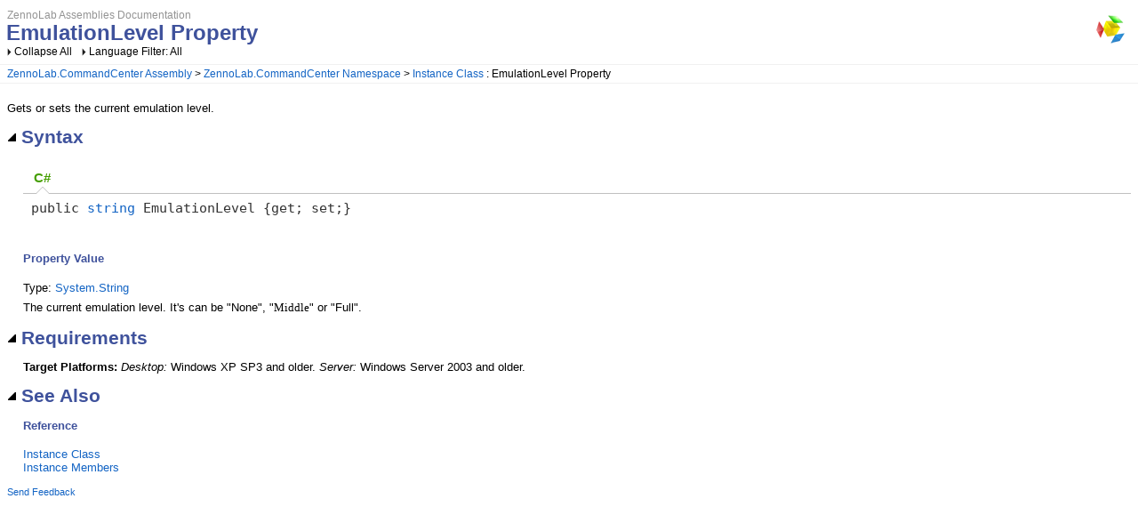

--- FILE ---
content_type: text/html; charset=UTF-8
request_url: https://help.zennolab.com/en/v5/zennoposter/5.10/topic278.html
body_size: 3559
content:
<!DOCTYPE html>
<html xmlns="http://www.w3.org/1999/xhtml">
<head>
    <!--DXMETADATA start type="MetaCharset" --><META HTTP-EQUIV="Content-Type" CONTENT="text/html; charset=UTF-8"><!--DXMETADATA end-->
    <meta http-equiv="X-UA-Compatible" value="IE=9" />

    <!--DXMETADATA start type="IsTemplateFileFeatureEnabled" name="Responsive" format="<meta name=""viewport"" content=""width=device-width, initial-scale=1.0"" />" --><!--DXMETADATA end-->

    <!--DXMETADATA start type="Literal" condition="helpversion:value=3" value="<meta name=""Microsoft.Help.SelfBranded"" content=""true"" />" --><!--DXMETADATA end-->

    <!--DXMETADATA start type="ItemTitle" format="<title>%%ItemTitle%%</title>" --><title>EmulationLevel Property</title><!--DXMETADATA end-->
    <!--DXMETADATA start type="ItemTitle" format="<meta name=""Title"" content=""%%ItemTitleNoQuotes%%""/>" --><meta name="Title" content=""/><!--DXMETADATA end-->    
    
    <script src="script/jquery-1.7.2.min.js" type="text/javascript" id="mshs_support_script"></script>
    <script src="script/jquery-ui-1.8.18.custom.min.js" type="text/javascript"></script>
    <link rel="styleSheet" type="text/css" href="stylesheets/jquery-ui-1.8.18.custom.css" />
    <link rel="styleSheet" type="text/css" href="stylesheets/jquery.qtip.css" />
	
    <!--DXMETADATA start type="Literal" condition="communityenabled" value="<link rel=""stylesheet"" type=""text/css"" href=""stylesheets/community.css"" />" --><!--DXMETADATA end-->
	<!--DXMETADATA start type="Literal" condition="communityenabled" value="<script src=""script/community.js""></script>" --><!--DXMETADATA end -->

    <link rel="styleSheet" type="text/css" href="stylesheets/dx.net.2012.css" data-mshv2-stylesheet="/stylesheets/dx.net.2012.mshv2.css" data-mshv1-stylesheet="/stylesheets/dx.net.2012.mshv1.css" />
    <script src="script/dx.net.jqueryplugins.2012.min.js" type="text/javascript"></script>
    <script src="script/dx.net.2012.js" type="text/javascript"></script>
    
    <!--DXMETADATA start type="TopicId" format="<meta name=""Microsoft.Help.Id"" content=""%%TopicId%%""/>" --><meta name="Microsoft.Help.Id" content="ZennoLab.CommandCenter~ZennoLab.CommandCenter.Instance~EmulationLevel"/><!--DXMETADATA end-->
    <!--DXMETADATA start type="Synopsis" StripHtmlTags="True" MaxLength="250" format="<meta name=""Description"" content=""%%Synopsis%%"" />"--><meta name="Description" content="Gets or sets the current emulation level." /><!--DXMETADATA end-->
    <!--DXMETADATA start type="TocParentId" format="<meta name=""Microsoft.Help.TocParent"" content=""%%TocParentId%%""/>" --><meta name="Microsoft.Help.TocParent" content="ZennoLab.CommandCenter~ZennoLab.CommandCenter.Instance_properties"/><!--DXMETADATA end-->
    <meta name="Microsoft.Help.ContentType" content="Reference" /><!--DXMETADATA start type="DotNetSignature" format="<meta name=""Microsoft.Help.F1"" content=""%%DotNetSignature%%""/>" --><meta name="Microsoft.Help.F1" content="ZennoLab.CommandCenter.Instance.EmulationLevel"/><!--DXMETADATA end-->
    <!--DXMETADATA start type="MshvKeywords" condition="helpversion:value=3" --><!--DXMETADATA end-->
    <!--DXMETADATA start type="MshvMetaTags" condition="helpversion:value=3" --><!--DXMETADATA end-->
    <!--DXMETADATA start type="Help3CatalogLocale" condition="helpversion:value=3" format="<meta name=""Microsoft.Help.Locale"" content=""%%Help3CatalogLocale%%"" />"--><!--DXMETADATA end-->
    <!--DXMETADATA start type="Help3CatalogLocale" condition="helpversion:value=3" format="<meta name=""Microsoft.Help.TopicLocale"" content=""%%Help3CatalogLocale%%"" />"--><!--DXMETADATA end-->
    
    <!--DXMETADATA start type="Stylesheets" --><link rel="styleSheet" type="text/css" href="stylesheets/slimbox2.css"></link>
    <link rel="styleSheet" type="text/css" href="stylesheets/hs-jquery-common.css"></link>
    <link rel="styleSheet" type="text/css" href="stylesheets/hs-jquery-slimbox.css"></link>
    <link rel="styleSheet" type="text/css" href="stylesheets/hs-jquery-expand.css"></link>
    <link rel="styleSheet" type="text/css" href="stylesheets/hs-expandcollapse.css"></link>
    <link rel="styleSheet" type="text/css" href="stylesheets/hs-boxes.css"></link>
    <link rel="styleSheet" type="text/css" href="stylesheets/customstyles.css"></link><!--DXMETADATA end-->
    <!--DXMETADATA start type="Scripts" --><script src="script/jquery-1.7.2.min.js" type="text/javascript"></script>
    <script src="script/slimbox2.js" type="text/javascript"></script>
    <script src="script/hs-jquery-common.js" type="text/javascript"></script>
    <script src="script/jquery-expand.js" type="text/javascript"></script>
    <script src="script/hs-expandcollapse.js" type="text/javascript"></script>
    <script src="script/jquery.fitvids.js" type="text/javascript"></script>
    <script src="script/swfobject.js" type="text/javascript"></script><!--DXMETADATA end-->

    <!--DXMETADATA start type="DesignTime"--><!--DXMETADATA end-->
    <!--DXMETADATA start type="IsNew" format="<script type=""text/javascript"">isNew = true;</script>" --><!--DXMETADATA end-->

    <!--DXMETADATA start type="Scrap" condition="communityenabled" name="_COMMUNITY_PROPERTIES" --><!--DXMETADATA end -->

    <!--DXMETADATA start type="CustomHeadContent" --><!--DXMETADATA end-->
</head>

<body>
    <div id="BeforeHeaderContent">
        
    </div>
    <div id="HeaderContent">
        <!--DXMETADATA start type="Literal" condition="communityenabled" value="%%scrap:name=_COMMUNITY_RATING%%" --><!--DXMETADATA end -->
            <!--DXMETADATA start type="LogoImage" --><img class="logoimage" src="images/CodeCreator_32_.png" border="0"></img><!--DXMETADATA end-->
            <div id="ProjectTitle"><!--DXMETADATA start type="ProjectTitle" -->ZennoLab Assemblies Documentation<!--DXMETADATA end--></div>
        <div id="PageTitle"><div id="PageTitleText"><!--DXMETADATA start type="ItemTitle" -->EmulationLevel Property<!--DXMETADATA end--></div></div>
    </div>
    <div id="AfterHeaderContent">
        <!--DXMETADATA start type="Literal" condition="childitems:itemtype=example,filter=""type=inline""" value="<a class=""PageLink"" href=""#ExampleBookmark"" onclick=""javascript:dxOpenSectionById('exampleSectionHeader');"">$$Example$$</a>&nbsp;" --><!--DXMETADATA end --><!-- Spacing --> <span id="ToggleAllSectionsLink" class="FunctionLink">
                <label id="CollapseAllLabel"><!--DXMETADATA start type="Phrase" name="COLLAPSE_ALL" -->Collapse All<!--DXMETADATA end--></label>
                <label id="ExpandAllLabel" style="display: none;"><!--DXMETADATA start type="Phrase" name="EXPAND_ALL" -->Expand All<!--DXMETADATA end--></label>
            </span><!--DXMETADATA start type="Literal" condition="communityenabled" value="%%scrap:name=_COMMUNITY_DROPDOWN%%" --><!--DXMETADATA end --><!-- Spacing --> <span id="LanguageFilterPopupLink" class="PopupLink" data-popupcontentsource="#LanguageCheckboxes" data-popuptitle='<!--DXMETADATA start type="Phrase" name="Language_Filter" -->Language Filter<!--DXMETADATA end -->'>
                <label id="ShowAllLabel" for="LanguageFilterPopupLink">
                    <!--DXMETADATA start type="Phrase" name="Language_Filter_All" -->Language Filter: All<!--DXMETADATA end -->
                </label>
                <label id="MultipleLabel" for="LanguageFilterPopupLink" style="display: none;">
                    <!--DXMETADATA start type="Phrase" name="Language_Filter_Multiple" -->Language Filter: Multiple<!--DXMETADATA end -->
                </label>
                <label id="VBAllLabel" for="LanguageFilterPopupLink" style="display: none;">
                    <!--DXMETADATA start type="Phrase" name="Language_Filter" -->Language Filter<!--DXMETADATA end -->: <!--DXMETADATA start type="Phrase" name="Language_VB" -->Visual Basic<!--DXMETADATA end -->
                </label>				
                <!--DXMETADATA start type="FilteredItemList" scrap="LANGUAGE_LABEL_LIST" namespace="language" filter="type=all" source="Item" format="" -->
<label id="CSLabel" for="LanguageFilterPopupLink" style="display: none;">Language Filter: C#</label>
<!--DXMETADATA end -->
            </span>
            <div class="PopupContent" id="LanguageCheckboxes">
                <!--DXMETADATA start type="FilteredItemList" scrap="LANGUAGE_CHECKBOX_LIST" namespace="language" filter="type=all" source="Item" format="" -->
<input data-languagename="CS" id="CSLanguageCheckbox" type="checkbox" class="ToggleLanguageCheckbox" checked="true" data-toggleclass="FilteredContentCS"/>
<label class="LanguageFilter" for="CSCheckbox">
C#
</label>
<!--DXMETADATA end -->
            </div>
    </div>
    <!--DXMETADATA start type="Breadcrumbs" scrap="_BREADCRUMBS" --><div class="BreadcrumbsContainer"><table><tr><td>
<a href="topic1.html">ZennoLab.CommandCenter Assembly</a>
 > <a href="topic2.html">ZennoLab.CommandCenter Namespace</a>
 > <a href="topic179.html">Instance Class</a>
 : EmulationLevel Property</td></tr></table></div><!--DXMETADATA end -->
    
    <!--DXMETADATA start type="FilteredItemList" scrap="GENERICARGUMENT_BUBBLES" namespace="generic argument" source="Item" --><!--DXMETADATA end -->
    <!--DXMETADATA start type="FilteredItemList" scrap="PARAMETERS_BUBBLES" namespace="parameter" source="Item" --><!--DXMETADATA end -->
    <div id="BodyContent">
        <!--DXMETADATA start type="Description" source="Item" format="<div class=""DescriptionContent"">%%description%%</div>" --><div class="DescriptionContent">Gets or sets the current emulation level.</div><!--DXMETADATA end -->
            <!--DXMETADATA start type="TaggedComment" source="Item" id="##OVERLOADS" format="%%comment%%" --><!--DXMETADATA end -->
            <!--DXMETADATA start type="FilteredItemList" scrap="OVERLOAD_LIST" namespace="property" source="Item" filter="" format="%%scrap:name=_COLLAPSIBLE_HEADER,idprefix=overloadlist,caption=$$OverloadList$$%%%%filtereditemlist%%</div>" --><!--DXMETADATA end -->
            <!--DXMETADATA start type="SyntaxSection" format="%%scrap:name=_COLLAPSIBLE_HEADER,idprefix=syntax,caption=$$Syntax$$%%%%SyntaxSection%%" --><div class="SectionHeading" id="syntaxSectionHeading"><span class="SectionHeadingIcon"><!-- --></span><span class="SectionHeadingText">Syntax</span></div><div id="syntaxSectionContent" class="SectionContent">
            <div class="TabContainer" id="TabContainer">
            <ul>
            
            <li class="FilteredContentCS"><a href="#Syntax-CS">C#</a></li>
        

            </ul>
            
            <div id="Syntax-CS" class="FilteredContentCS">
            <pre>public <a href="#" onclick="javascript:navigateToHelp2Keyword('frlrfSystemStringClassTopic','System.String')">string</a> EmulationLevel {get; set;}</pre>
            </div>
        

            </div>
        <!--DXMETADATA end -->
            <!--DXMETADATA start type="FilteredItemList" scrap="PARAMETERS_LIST" namespace="parameter" source="Item" filter="" NoCr="True" format="<h4 class=dxh4>$$ParameterList$$</h4>%%filtereditemlist%%" --><!--DXMETADATA end -->
            <!--DXMETADATA start type="FilteredItemList" scrap="GENERICARGUMENT_LIST" namespace="generic argument" source="Item" filter="" format="<h4 class=dxh4>$$GenericArguments$$</h4>%%filtereditemlist%%" --><!--DXMETADATA end -->
            <!--DXMETADATA start type="TaggedComment" source="Item" id="##VALUE,##RETURNS" format="<h4 class=dxh4>$$Property_Value$$</h4>%%comment%%</div>" blankformat="</div>" --><h4 class=dxh4>Property Value</h4><p>Type: <a onclick="javascript:navigateToHelp2Keyword('frlrfhttp://msdnmicrosoftcom/en-us/library/systemstringaspxClasshttp://msdn.microsoft.com/en-us/library/system.string.aspxTopic','http://msdn.microsoft.com/en-us/library/system.string.aspx.http://msdn.microsoft.com/en-us/library/system.string.aspx')" href="#">System.String</a></p>

<p>The current emulation level. It's can be "None", "<font size="2" face="Consolas"><font size="2" face="Consolas">Middle</font></font>" or "Full".</p></div><!--DXMETADATA end -->
            <!--DXMETADATA start type="FilteredItemList" scrap="EXCEPTION_LIST" namespace="exception" source="Item" filter="" designtime="true" format="%%replaceinquotes:value=false%%%%scrap:name=_COLLAPSIBLE_HEADER,idprefix=exceptions,caption=""$$Exceptions$$%%designlist:tagidentifier=##EXCEPTION,itemtype=Exception%%""%%%%filtereditemlist%%</div>" --><!--DXMETADATA end -->
            <!--DXMETADATA start type="FilteredItemList" scrap="CONTRACT_GROUP_LIST" namespace="contract group" source="Item" filter="" --><!--DXMETADATA end -->
            <!--DXMETADATA start type="FilteredItemList" scrap="PERMISSION_LIST" namespace="permission" source="Item" filter="" designtime="true" format="%%replaceinquotes:value=false%%%%scrap:name=_COLLAPSIBLE_HEADER,idprefix=permissions,caption=""$$Permissions$$%%designlist:tagidentifier=##PERMISSION,itemtype=Permission%%""%%%%filtereditemlist%%</div>" --><!--DXMETADATA end -->
            <!--DXMETADATA start type="TaggedComment" source="Item" id="##REMARKS" format="%%scrap:name=_COLLAPSIBLE_HEADER,idprefix=remarks,caption=$$Remarks$$%%%%comment%%</div>" --><!--DXMETADATA end -->
            <a name="exampleBookmark"></a>
            <!--DXMETADATA start type="TaggedComment" source="Item" id="##EXAMPLEINTRO" format="%%replaceinquotes:value=false%%%%scrap:name=_COLLAPSIBLE_HEADER,idprefix=example,caption=""$$Example$$%%designlist:tagidentifier=##EXAMPLECODE,itemtype=Example%%""%%%%comment%%" --><!--DXMETADATA end -->
            <!--DXMETADATA start type="FilteredItemList" scrap="EXAMPLEGROUP_LIST" namespace="ExampleGroup" source="Item" filter="type=inline" condition="content:content=""%%GroupExamples%%"",operator=""="",value=""True""" NoHeader="True" NoFooter="True" format="%%replaceinquotes:value=false%%%%taggedcomment:source=item,id=##EXAMPLEINTRO,blankformat=""%%scrap:name=_COLLAPSIBLE_HEADER,idprefix=example,caption=$$Example$$%%"",format= %%%%filtereditemlist%%</div>" blankformat="%%taggedcomment:source=item,id=##EXAMPLEINTRO,format=</div>%%" --><!--DXMETADATA end -->
            <!--DXMETADATA start type="FilteredItemList" scrap="INLINE_EXAMPLE" namespace="Example" source="Item" filter="type=inline" condition="content:content=""%%GroupExamples%%"",operator=""<>"",value=""True""" NoHeader="True" NoFooter="True" format="%%replaceinquotes:value=false%%%%taggedcomment:source=item,id=##EXAMPLEINTRO,blankformat=""%%scrap:name=_COLLAPSIBLE_HEADER,idprefix=example,caption=$$Example$$%%"",format= %%%%filtereditemlist%%</div>" blankformat="%%taggedcomment:source=item,id=##EXAMPLEINTRO,format=</div>%%" --><!--DXMETADATA end -->
            <!--DXMETADATA start type="FilteredItemList" scrap="MENU_LINK" namespace="example" source="Item" filter="" NoHeader="True" NoFooter="True" format="%%scrap:name=_COLLAPSIBLE_HEADER,idprefix=example,caption=$$Example$$%%%%filtereditemlist%%</div>" --><!--DXMETADATA end -->
            <!--DXMETADATA start type="TaggedComment" source="Item" id="##REQUIREMENTS" format="%%scrap:name=_COLLAPSIBLE_HEADER,idprefix=requirements,caption=$$Requirements$$%%%%comment%%</div>" blankformat="%%variable:name=defaultmemberrequirements%%" --><div class="SectionHeading" id="requirementsSectionHeading"><span class="SectionHeadingIcon"><!-- --></span><span class="SectionHeadingText">Requirements</span></div><div id="requirementsSectionContent" class="SectionContent"><p><strong>Target Platforms:</strong> <em>Desktop:</em> Windows XP SP3 and older. <em>Server:</em> Windows Server 2003 and older.</p></div><!--DXMETADATA end -->
            <a name="seealsobookmark"></a>
            <!--DXMETADATA start type="FilteredItemList" scrap="CATEGORIZED_LINKS" namespace="linkcategory" source="Item" filter="" NoHeader="True" NoFooter="True" format="%%replaceinquotes:value=false%%%%scrap:name=_COLLAPSIBLE_HEADER,idprefix=seealso,caption=""$$See_Also$$%%designlist:tagidentifier=##SEEALSO,itemtype=See Also%%""%%%%filtereditemlist%%</div>"--><div class="SectionHeading" id="seealsoSectionHeading"><span class="SectionHeadingIcon"><!-- --></span><span class="SectionHeadingText">See Also</span></div><div id="seealsoSectionContent" class="SectionContent"><h4 class="subHeading">Reference</h4><p><a href="topic179.html">Instance Class</a>
<br/><a href="topic180.html">Instance Members</a>
</p>
</div><!--DXMETADATA end-->
        
    </div>
    <div id="FooterContent">
        <!--DXMETADATA start type="Scrap" condition="communityenabled" name="_COMMUNITY_FOOTER" --><!--DXMETADATA end -->
<!--DXMETADATA start type="Variable" name="CopyrightNotice" format="<p>&nbsp;</p><p>&nbsp;</p><hr style=""height: 1px"" /><p>%%variable%%</p>" --><!--DXMETADATA end -->
<!--DXMETADATA start type="Variable" name="FeedbackLink" format="" --><a href="mailto:support@company.com?subject=Documentation Feedback: topic278.html">Send Feedback</a><!--DXMETADATA end-->
    </div>
    
</body>
</html>


--- FILE ---
content_type: text/css
request_url: https://help.zennolab.com/en/v5/zennoposter/5.10/stylesheets/dx.net.2012.css
body_size: 3470
content:
/* Default Text Style */
body
{
    font-family: 'Segoe UI',Verdana,Arial;
    font-size: 10pt;
}

body
{    
    margin-top: 8px;
    margin-bottom: 8px;
    margin-left: 0px;
    margin-right: 0px;
}

pre
{
    margin: 0;
    font-size: 1em;
}

.code
{
    font-family:    Monospace, Courier New, Courier;
}

#BeforeHeaderContent, #HeaderContent, #AfterHeaderContent, #BodyContent, #FooterContent
{
    margin-left: 8px;
    margin-right: 8px;
}

.BreadcrumbsContainer
{
    margin-top: .5em;
    padding-left: 8px;
    padding-top: 1px;
    padding-bottom: 1px;
}

.BreadcrumbsContainer table
{
    border-spacing: 0;
    border-style: none;
}

.BreadcrumbsContainer td
{
    padding-left: 0px;
    padding-top: 2px;
    padding-bottom: 2px;
    border-style: none;
}

#BodyContent
{
    margin-top: 6px;
}

/* Page Title */
#PageTitle
{
    font-size: 1.769em;
    font-weight: bold;
    margin-left: -1.5px;
}

#ProjectTitle, .BreadcrumbsContainer table td, #BeforeHeaderContent
{
    font-size: 0.9em;
}

#BeforeHeaderContent
{
    padding: 0 0 2px 0;
}

#HeaderContent
{

}

.BreadcrumbsContainer table
{
    border-collapse: collapse;
    border-spacing: 0;
}

.BreadcrumbsContainer table td
{
    padding: 2px 0 2px 0;
    margin: 0px;
}

/* No borders on images */
img
{
    border: 0;
}

/* Reduce spacing between adjacent paragraphs */
p+p, .AdjacentParagraph
{
    margin-top: -6px;
}

/* Headings */
h1
{
    font-size: 1.538em;
}

h2, .SectionHeading
{
    font-size: 1.538em;
}

.SectionHeading
{
    font-weight: bold;
}

/* Section and Description Section Padding */
.SectionContent
{
    padding-left: 18px;
}

.SectionContent, .DescriptionContent
{
    padding-top: 1em;
    padding-bottom: 1em;
}

/* Avoid double spacing in Returns content */
h4+.ReturnsContent, .ReturnsContentAfterHeading
{
    padding-top: 0em;
    padding-bottom: 0em;
}

/* Remove the padding from before the first element in a section so that the 
   spacing is consistent for just text and paragraphs */
.SectionContent>:first-child, 
.DescriptionContent>:first-child, 
.ReturnsContent>:first-child,
.DescriptionCell>:first-child,
.SectionContent .FirstChild, 
.DescriptionContent .FirstChild, 
.ReturnsContent .FirstChild,
.DescriptionCell .FirstChild
{
    padding-top: 0;
    margin-top: 0;
}

.SectionContent .LastChild, 
.DescriptionContent .LastChild, 
.ReturnsContent .LastChild,
.DescriptionCell .LastChild
{
    padding-bottom: 0;
    margin-bottom: 0;
}

.SectionContent>:last-child, 
.DescriptionContent>:last-child, 
.ReturnsContent>:last-child,
.DescriptionCell>:last-child
{
    padding-bottom: 0;
    margin-bottom: 0;
}

/* Avoid a double separating space when an example immediately follows the example intro text */
exampleSectionContent p+div, .ExampleAfterParagraph
{
    padding-bottom: 0px;
    margin-bottom: 0px;
}

h3
{
    font-size: 1.077em;
    font-weight: bold;
}

/* See Also Headings */
h4, .SeeAlsoSubHeading
{
    font-size: 1em;
    font-weight: bold;
}

.SeeAlsoSubHeading
{
    margin-top: 13px;
    margin-bottom: 7px;
}

/* Reduced text size in the footer */
#FooterContent
{
    font-size: .813em;
}

/* Horizontal rule single pixel */
hr
{
    height: 1px;
    border-style: none;
}

/* Branding */
.logoimage
{
    float: right;
    clear: both;
    margin: .5em;
}

/* Copy Code */
#BodyContent table.SyntaxTable th:first-child,
#BodyContent table.SyntaxTable th.FirstChild
{
    border-right: none;
}
#BodyContent table.SyntaxTable th.LastChild
{
    border-left: none;
    text-align: right;
}
#BodyContent table.SyntaxTable th:last-child
{
    border-left: none;
    text-align: right;
}

/* Required for zClip positioning */
.CopyCodeWrapper
{
    position: relative;
}
span.CopyCode
{
    cursor: pointer;
    padding-left: 18px;
    background-image: url('../dotnetimages/copycode.png');
    background-repeat: no-repeat;
    background-position-y: 1px;
}

/* Toggle images */
.SectionHeadingIcon
{
    display: inline-block;
    background-repeat: no-repeat;
    width: 16px;
    height: 16px;
    margin: 0;
    padding: -2px 0 0 0;	
}

.SectionHeading .SectionHeadingIcon
{
    background-image: url('../dotnetimages/collapse.png');
}

.SectionHeading.SectionHeadingCollapsed .SectionHeadingIcon
{
    background-image: url('../dotnetimages/expand.png');
}

/* Default Table Style */
#BodyContent table
{
    border-collapse: collapse;
    width: 100%;
}

#BodyContent table th
{
    text-align: left;
    font-size: 1em;
    font-style: normal;
    font-weight: normal;
}

#BodyContent table th, #BodyContent table td
{
    border-style: solid;
    border-width: 1px;
    padding: 4px;
}

#BodyContent table td
{
    line-height: 140%;
    vertical-align: top;
}

#AfterHeaderContent
{
    font-size: 0.9em;
}

#BodyContent
{
    margin-top: 0.5em;
}

/* Members Table Style */
td.DescriptionCell, td.MembersDescriptionCell
{
    width: 80%;
}

td.LinkCell, td.MembersLinkCell, td.NewMembersLinkCell
{
    width: 20%;
}

#BodyContent td.ImageCell 
{
    width: 1%;
    padding-bottom: 0px;
}

#BodyContent td.ImageCell img
{
    width: 16px;
    height: 16px;
    margin-top: 1px;
}

td.LinkCell, td.MembersLinkCell, td.NewMembersLinkCell, td.ImageCell
{
    white-space: nowrap;
}

/* Link Style */
a:visited, a:link
{
    text-decoration: none;
}

a:hover 
{
    text-decoration: underline;
}

/* Popups */
.PopupContent
{
    display: none;
}

.ui-tooltip
{
    font-size: 1em;
}

.PopupLink
{
    cursor: pointer;
}

dd
{
    margin-left: 2em;
}

#BeforeHeaderContent .PopupLink, #BeforeHeaderContent .FunctionLink,
#AfterHeaderContent .PopupLink, #AfterHeaderContent .FunctionLink
{
    padding-left: 8px;
    background-repeat: no-repeat;
    background-image: url('../dotnetimages/dropdown.png');
    background-position: left center;
    cursor: pointer;
}

#BeforeHeaderContent .PopupLink label, #BeforeHeaderContent .FunctionLink label,
#AfterHeaderContent .PopupLink label, #AfterHeaderContent .FunctionLink label
{
    cursor: pointer;
}

#BeforeHeaderContent .PopupLink, #BeforeHeaderContent .FunctionLink, #BeforeHeaderContent .PageLink,
#AfterHeaderContent .PopupLink, #AfterHeaderContent .FunctionLink, #AfterHeaderContent .PageLink
{
    padding-right: 8px;
}

/* Glossary Link */
a.GlossaryLink, a.GlossaryLink:link, a.GlossaryLink:visited, a.GlossaryLink:hover
{
    color: #64912D;
    border-bottom: 1px dotted #64912D;
    text-decoration: none;
}

/* Is New highlight */
.IsNew
{
    background-image: url('../dotnetimages/isnew.png');
    background-repeat: no-repeat;
}

/* jQuery overrides */
.TabContainer {
    background: transparent;
    border: none;
}
.TabContainer .ui-widget-header {
    background: transparent;
    border: none;
    border-radius: 0px;
    -moz-border-radius: 0px;
    -webkit-border-radius: 0px;
}
.TabContainer .ui-state-default {
    background: transparent;
    border: none;
}
.TabContainer .ui-state-active {
    background: transparent url('../dotnetimages/uiTabsArrow.png') no-repeat bottom center;
    border: none;
}
.TabContainer {
    padding: 0;
}
.TabContainer .ui-tabs-panel
{
    padding: .5em .6em;
}
.TabContainer .ui-tabs-nav li a
{
    padding: .5em .6em .5em .6em;
}
.TabContainer .ui-tabs-panel ul:first-child
{
display: none;
}


/* Widget Overrides */
#BodyContent table.hs-box
{
    margin-top: 4px;
    margin-bottom: 4px;
}

#BodyContent table.hs-box td
{
    border-style: none;
}

#BodyContent table.hs-box td.hs-box-icon
{
    padding-top: 6px;
}

#BodyContent table.hs-box td.hs-box-content
{
    width: 100%;
}

#BodyContent table.hs-box
{
    border-left: 2px solid;
}

#BodyContent table.hs-box td.hs-box-content>:first-child,
#BodyContent table.hs-box td.hs-box-content .FirstChild,
#BodyContent table.hs-box td.hs-box-content span#Content>:first-child,
#BodyContent table.hs-box td.hs-box-content span#Content .FirstChild
{
    padding-top: 0;
    margin-top: 0;
}

#BodyContent table.hs-box td.hs-box-content .LastChild,
#BodyContent table.hs-box td.hs-box-content span#Content .LastChild
{
    padding-bottom: 0;
    margin-bottom: 0;
}

#BodyContent table.hs-box td.hs-box-content>:last-child,
#BodyContent table.hs-box td.hs-box-content span#Content>:last-child
{
    padding-bottom: 0;
    margin-bottom: 0;
}


/*** Common Coloring ***/
body
{
    color: black;
    font-style: normal;
}

#PageTitle, h1, h2, h3, h4, 
.SectionHeading, .SeeAlsoSubHeading
{
    color: #3F529C;
}

#ProjectTitle
{
    color: #949494;
}

/* Table Header and cell borders */
#BodyContent table th
{
    background-color: #E5E5E5;
    color: black;
}

#BodyContent table th, table td
{
    border-color: #d0d0d0;
}

/* Breadcrumbs */
.BreadcrumbsContainer
{
    border-top: 1px solid #f0f0f0;
    border-bottom: 1px solid #f0f0f0;
}

/* jQuery Tabs */
.TabContainer .ui-state-active, 
.TabContainer .ui-state-default {
	color: transparent;
}
.TabContainer .ui-widget-header {
    border-bottom: 1px solid #c0c0c0;
}
.TabContainer .ui-state-default a {
    color: #c0c0c0;
}
.TabContainer .ui-state-active a {
    color: #459E00;
}

/* Link coloring */
a:visited, a.PopupLink:visited
{
    color: #960BB4;
}

a:link, a.PopupLink, a.PopupLink:link
{
    color: #1364C4;
}

/* Glossary Link */
a.GlossaryLink, a.GlossaryLink:link, a.GlossaryLink:visited, a.GlossaryLink:hover
{
    color: #64912D;
}

/* Horizontal rule */
hr
{
    background: #d0d0d0;
}

/* Widget Overrides */
#BodyContent table.hs-box
{
    border-left-color: #3F529C;
    background: #F5F5F5;
}
#BodyContent table.hs-thumbnail-container 
{
    width: auto;
}
div.hs-toggler-container
{
    /* Prevents jumping during height animation */
    overflow: visible !important;
}

.TabContainerWidget
{
	font-size: 1em;
}

.TabContainerWidget .ui-tabs-nav
{
	font-size: 1.1em;
}

.TabItemWidget ui-tabs-panel
{
    border-bottom-left-radius: 0px;
    border-bottom-right-radius: 0px;
    border-right: 1px solid silver;
    border-bottom: 1px solid silver;
    border-left: 1px solid silver;
}

.hs-inthistopic-container
{
	float: right;
	padding: 8px 8px 4px 6px;
	border-left: 2px solid #e0e0e0;
	background-color: #f5f5f5;
	max-width: 30%;
    margin-left: 10px;
}

.hs-inthistopic-prefix
{
	font-size: 1.6em;
	font-weight: bold;
	color: #3F529C;
    margin-left: 8px;
}

.hs-inthistopic-list
{
	list-style-type: none;
	padding-left: 0;
    margin-left: 8px;
}

.hs-inthistopic-item
{
	color: #3F529C;
	font-size: 1.2em;
	line-height: 24px;
    width: auto;
	margin-left: 0;
	text-indent: -10px;
	padding-left: 10px;
}
/* End Widget Overrides */


/* Community overrides */
div.communityratingcontentcontainer {
    font-size: 0.9em;
}

div.communityratingcontentcontainer img {
    margin-bottom: -3px;
}

div#communityfooter {
    font-size: 10pt;
}

.communityprivatecontentcontainer, 
.communitypubliccontentcontainer {
    padding: 2px;
}

.communityprivatecontentcommands,
.communitypubliccontentcommands {
    padding: 2px;
}

.communityTextBox {
    width: 99%;
}
/* End Community overrides */


/* Design Time */
.DesignItemEdit, .DesignItemDelete, .DesignAddItem
{
    position: relative;
    left: 5px;
}
.DesignItemEdit, .DesignItemDelete
{
    top: 2px;
}
.DesignTimeAddItem
{
	_position: inherit;
	_margin-left: 5px;    
    _left: 0px;
}
/* End Design Time */

.Hidden
{
    display: none;
}

/* Quirks Mode fixes */
table, caption, td , th{
  font-size: 10pt;
  font-weight: inherit;
  font-style: inherit;
  font-variant: inherit;
}

/*\*/ *  html #BodyContent { width: 99.9%; } /**/
/*\*/ *  html #BodyContent table { width: 99.9%; } /**/
/*\*/ *  html .SectionContent { width: 99.9%; } /**/
/*\*/ *  a.GlossaryLink, a.GlossaryLink:link, a.GlossaryLink:visited, a.GlossaryLink:hover { display: inline-block; border: 0; text-decoration: underline; } /**/

/* End Quirks Mode fixes */


--- FILE ---
content_type: text/css
request_url: https://help.zennolab.com/en/v5/zennoposter/5.10/stylesheets/hs-jquery-common.css
body_size: 24
content:
img.hs-thumbnail
{
	padding: 5px;
	border: 1px solid #CCC;
}

--- FILE ---
content_type: application/javascript; charset=utf-8
request_url: https://help.zennolab.com/en/v5/zennoposter/5.10/script/dx.net.jqueryplugins.2012.min.js
body_size: 37057
content:
/* 
   This file contains the minimized javascript for the various jQuery plugins used by this template.
   Each plugin is licensed according to the information contained in the individual copyright notice. 
*/
/*!
 * jQuery Cookie Plugin
 * https://github.com/carhartl/jquery-cookie
 *
 * Copyright 2011, Klaus Hartl
 * Dual licensed under the MIT or GPL Version 2 licenses.
 * http://www.opensource.org/licenses/mit-license.php
 * http://www.opensource.org/licenses/GPL-2.0
 */
(function ($) {
    $.cookie = function (key, value, options) {
        if (arguments.length > 1 && (!/Object/.test(Object.prototype.toString.call(value)) || value === null || value === undefined)) {
            options = $.extend({}, options); if (value === null || value === undefined) options.expires = -1; if (typeof options.expires === "number") { var days = options.expires, t = options.expires = new Date; t.setDate(t.getDate() + days) } value = String(value); return document.cookie = [encodeURIComponent(key), "=", options.raw ? value : encodeURIComponent(value), options.expires ? "; expires=" +
options.expires.toUTCString() : "", options.path ? "; path=" + options.path : "", options.domain ? "; domain=" + options.domain : "", options.secure ? "; secure" : ""].join("")
        } options = value || {}; var decode = options.raw ? function (s) { return s } : decodeURIComponent; var pairs = document.cookie.split("; "); for (var i = 0, pair; pair = pairs[i] && pairs[i].split("="); i++) if (decode(pair[0]) === key) return decode(pair[1] || ""); return null
    } 
})(jQuery);
/*  json2.js
    2011-10-19
    Public Domain.
    NO WARRANTY EXPRESSED OR IMPLIED. USE AT YOUR OWN RISK.
	See http://www.JSON.org/js.html */
var JSON; if (!JSON) JSON = {};
(function () {
    function f(n) { return n < 10 ? "0" + n : n } if (typeof Date.prototype.toJSON !== "function") { Date.prototype.toJSON = function (key) { return isFinite(this.valueOf()) ? this.getUTCFullYear() + "-" + f(this.getUTCMonth() + 1) + "-" + f(this.getUTCDate()) + "T" + f(this.getUTCHours()) + ":" + f(this.getUTCMinutes()) + ":" + f(this.getUTCSeconds()) + "Z" : null }; String.prototype.toJSON = Number.prototype.toJSON = Boolean.prototype.toJSON = function (key) { return this.valueOf() } } var cx = /[\u0000\u00ad\u0600-\u0604\u070f\u17b4\u17b5\u200c-\u200f\u2028-\u202f\u2060-\u206f\ufeff\ufff0-\uffff]/g, escapable =
/[\\\"\x00-\x1f\x7f-\x9f\u00ad\u0600-\u0604\u070f\u17b4\u17b5\u200c-\u200f\u2028-\u202f\u2060-\u206f\ufeff\ufff0-\uffff]/g, gap, indent, meta = { "\u0008": "\\b", "\t": "\\t", "\n": "\\n", "\u000c": "\\f", "\r": "\\r", '"': '\\"', "\\": "\\\\" }, rep; function quote(string) { escapable.lastIndex = 0; return escapable.test(string) ? '"' + string.replace(escapable, function (a) { var c = meta[a]; return typeof c === "string" ? c : "\\u" + ("0000" + a.charCodeAt(0).toString(16)).slice(-4) }) + '"' : '"' + string + '"' } function str(key, holder) {
    var i, k, v, length,
mind = gap, partial, value = holder[key]; if (value && typeof value === "object" && typeof value.toJSON === "function") value = value.toJSON(key); if (typeof rep === "function") value = rep.call(holder, key, value); switch (typeof value) {
        case "string": return quote(value); case "number": return isFinite(value) ? String(value) : "null"; case "boolean": case "null": return String(value); case "object": if (!value) return "null"; gap += indent; partial = []; if (Object.prototype.toString.apply(value) === "[object Array]") {
                length = value.length; for (i = 0; i < length; i +=
1) partial[i] = str(i, value) || "null"; v = partial.length === 0 ? "[]" : gap ? "[\n" + gap + partial.join(",\n" + gap) + "\n" + mind + "]" : "[" + partial.join(",") + "]"; gap = mind; return v
            } if (rep && typeof rep === "object") { length = rep.length; for (i = 0; i < length; i += 1) if (typeof rep[i] === "string") { k = rep[i]; v = str(k, value); if (v) partial.push(quote(k) + (gap ? ": " : ":") + v) } } else for (k in value) if (Object.prototype.hasOwnProperty.call(value, k)) { v = str(k, value); if (v) partial.push(quote(k) + (gap ? ": " : ":") + v) } v = partial.length === 0 ? "{}" : gap ? "{\n" + gap + partial.join(",\n" +
gap) + "\n" + mind + "}" : "{" + partial.join(",") + "}"; gap = mind; return v
    } 
} if (typeof JSON.stringify !== "function") JSON.stringify = function (value, replacer, space) { var i; gap = ""; indent = ""; if (typeof space === "number") for (i = 0; i < space; i += 1) indent += " "; else if (typeof space === "string") indent = space; rep = replacer; if (replacer && typeof replacer !== "function" && (typeof replacer !== "object" || typeof replacer.length !== "number")) throw new Error("JSON.stringify"); return str("", { "": value }) }; if (typeof JSON.parse !== "function") JSON.parse =
function (text, reviver) {
    var j; function walk(holder, key) { var k, v, value = holder[key]; if (value && typeof value === "object") for (k in value) if (Object.prototype.hasOwnProperty.call(value, k)) { v = walk(value, k); if (v !== undefined) value[k] = v; else delete value[k] } return reviver.call(holder, key, value) } text = String(text); cx.lastIndex = 0; if (cx.test(text)) text = text.replace(cx, function (a) { return "\\u" + ("0000" + a.charCodeAt(0).toString(16)).slice(-4) }); if (/^[\],:{}\s]*$/.test(text.replace(/\\(?:["\\\/bfnrt]|u[0-9a-fA-F]{4})/g,
"@").replace(/"[^"\\\n\r]*"|true|false|null|-?\d+(?:\.\d*)?(?:[eE][+\-]?\d+)?/g, "]").replace(/(?:^|:|,)(?:\s*\[)+/g, ""))) { j = eval("(" + text + ")"); return typeof reviver === "function" ? walk({ "": j }, "") : j } throw new SyntaxError("JSON.parse");
} 
})();
(function(n){typeof define=="function"&&define.amd?define(["jquery"],n):n(jQuery)})(function(n){"use strict";function y(){if(y.history=y.history||[],y.history.push(arguments),"object"==typeof console){var t=console[console.warn?"warn":"log"],n=Array.prototype.slice.call(arguments),i;typeof arguments[0]=="string"&&(n[0]="qTip2: "+n[0]);i=t.apply?t.apply(console,n):t(n)}}function b(i){var f;return!i||"object"!=typeof i?t:((i.metadata===r||"object"!=typeof i.metadata)&&(i.metadata={type:i.metadata}),"content"in i&&((i.content===r||"object"!=typeof i.content||i.content.jquery)&&(i.content={text:i.content}),f=i.content.text||t,n.isFunction(f)||(f||f.attr)&&!(f.length<1)&&("object"!=typeof f||f.jquery)||(i.content.text=t),"title"in i.content&&((i.content.title===r||"object"!=typeof i.content.title)&&(i.content.title={text:i.content.title}),f=i.content.title.text||t,n.isFunction(f)||(f||f.attr)&&!(f.length<1)&&("object"!=typeof f||f.jquery)||(i.content.title.text=t))),"position"in i&&(i.position===r||"object"!=typeof i.position)&&(i.position={my:i.position,at:i.position}),"show"in i&&(i.show===r||"object"!=typeof i.show)&&(i.show=i.show.jquery?{target:i.show}:{event:i.show}),"hide"in i&&(i.hide===r||"object"!=typeof i.hide)&&(i.hide=i.hide.jquery?{target:i.hide}:{event:i.hide}),"style"in i&&(i.style===r||"object"!=typeof i.style)&&(i.style={classes:i.style}),n.each(u,function(){this.sanitize&&this.sanitize(i)}),i)}function tt(a,y,tt,it){function pt(n){for(var r=0,u,t=y,i=n.split(".");t=t[i[r++]];)r<i.length&&(u=t);return[u||y,i.pop()]}function wt(){var n=y.style.widget;ut.toggleClass(d,n).toggleClass(g,y.style.def&&!n);ft.content.toggleClass(d+"-content",n);ft.titlebar&&ft.titlebar.toggleClass(d+"-header",n);ft.button&&ft.button.toggleClass(f+"-icon",!n)}function lt(n){ft.title&&(ft.titlebar.remove(),ft.titlebar=ft.title=ft.button=r,n!==t&&rt.reposition())}function bt(){var i=y.content.title.button,u=typeof i=="string",r=u?i:"Close tooltip";ft.button&&ft.button.remove();ft.button=i.jquery?i:n("<a />",{"class":"ui-state-default ui-tooltip-close "+(y.style.widget?"":f+"-icon"),title:r,"aria-label":r}).prepend(n("<span />",{"class":"ui-icon ui-icon-close",html:"&times;"}));ft.button.appendTo(ft.titlebar).attr("role","button").click(function(n){return ut.hasClass(h)||rt.hide(n),t});rt.redraw()}function at(){var t=ct+"-title";ft.titlebar&&lt();ft.titlebar=n("<div />",{"class":f+"-titlebar "+(y.style.widget?"ui-widget-header":"")}).append(ft.title=n("<div />",{id:t,"class":f+"-title","aria-atomic":i})).insertBefore(ft.content).delegate(".ui-tooltip-close","mousedown keydown mouseup keyup mouseout",function(t){n(this).toggleClass("ui-state-active ui-state-focus",t.type.substr(-4)==="down")}).delegate(".ui-tooltip-close","mouseover mouseout",function(t){n(this).toggleClass("ui-state-hover",t.type==="mouseover")});y.content.title.button?bt():rt.rendered&&rt.redraw()}function ni(n){var i=ft.button,r=ft.title;if(!rt.rendered)return t;n?(r||at(),bt()):i.remove()}function vt(i,r){var u=ft.title;if(!rt.rendered||!i)return t;if(n.isFunction(i)&&(i=i.call(a,et.event,rt)),i!==t&&(i||i===""))i.jquery&&i.length>0?u.empty().append(i.css({display:"block"})):u.html(i);else return lt(t);rt.redraw();r!==t&&rt.rendered&&ut[0].offsetWidth>0&&rt.reposition(et.event)}function yt(i,r){function f(i){function e(u){u&&(delete f[u.src],clearTimeout(rt.timers.img[u.src]),n(u).unbind(ot));n.isEmptyObject(f)&&(rt.redraw(),r!==t&&rt.reposition(et.event),i())}var s,f={};if((s=u.find("img[src]:not([height]):not([width])")).length===0)return e();s.each(function(t,i){if(f[i.src]===o){var r=0,u=3;(function s(){if(i.height||i.width||r>u)return e(i);r+=1;rt.timers.img[i.src]=setTimeout(s,700)})();n(i).bind("error"+ot+" load"+ot,function(){e(this)});f[i.src]=i}})}var u=ft.content;return!rt.rendered||!i?t:(n.isFunction(i)&&(i=i.call(a,et.event,rt)||""),i.jquery&&i.length>0?u.empty().append(i.css({display:"block"})):u.html(i),rt.rendered<0?ut.queue("fx",f):(st=0,f(n.noop)),rt)}function kt(){function o(n){if(ut.hasClass(h))return t;clearTimeout(rt.timers.show);clearTimeout(rt.timers.hide);var r=function(){rt.toggle(i,n)};y.show.delay>0?rt.timers.show=setTimeout(r,y.show.delay):r()}function c(i){if(ut.hasClass(h)||ht||st)return t;var f=n(i.relatedTarget||i.target),e=f.closest(v)[0]===ut[0],o=f[0]===r.show[0];if(clearTimeout(rt.timers.show),clearTimeout(rt.timers.hide),u.target==="mouse"&&e||y.hide.fixed&&/mouse(out|leave|move)/.test(i.type)&&(e||o)){try{i.preventDefault();i.stopImmediatePropagation()}catch(s){}return}y.hide.delay>0?rt.timers.hide=setTimeout(function(){rt.hide(i)},y.hide.delay):rt.hide(i)}function l(n){if(ut.hasClass(h))return t;clearTimeout(rt.timers.inactive);rt.timers.inactive=setTimeout(function(){rt.hide(n)},y.hide.inactive)}function p(n){rt.rendered&&ut[0].offsetWidth>0&&rt.reposition(n)}var u=y.position,r={show:y.show.target,hide:y.hide.target,viewport:n(u.viewport),document:n(document),body:n(document.body),window:n(window)},f={show:n.trim(""+y.show.event).split(" "),hide:n.trim(""+y.hide.event).split(" ")},w=n.browser.msie&&parseInt(n.browser.version,10)===6;ut.bind("mouseenter"+ot+" mouseleave"+ot,function(n){var t=n.type==="mouseenter";t&&rt.focus(n);ut.toggleClass(nt,t)});y.hide.fixed&&(r.hide=r.hide.add(ut),ut.bind("mouseover"+ot,function(){ut.hasClass(h)||clearTimeout(rt.timers.hide)}));/mouse(out|leave)/i.test(y.hide.event)?y.hide.leave==="window"&&r.window.bind("mouseout"+ot+" blur"+ot,function(n){/select|option/.test(n.target)&&!n.relatedTarget&&rt.hide(n)}):/mouse(over|enter)/i.test(y.show.event)&&r.hide.bind("mouseleave"+ot,function(){clearTimeout(rt.timers.show)});(""+y.hide.event).indexOf("unfocus")>-1&&u.container.closest("html").bind("mousedown"+ot,function(t){var i=n(t.target),u=rt.rendered&&!ut.hasClass(h)&&ut[0].offsetWidth>0,r=i.parents(v).filter(ut[0]).length>0;i[0]===a[0]||i[0]===ut[0]||r||a.has(i[0]).length||i.attr("disabled")||rt.hide(t)});"number"==typeof y.hide.inactive&&(r.show.bind("qtip-"+tt+"-inactive",l),n.each(e.inactiveEvents,function(n,t){r.hide.add(ft.tooltip).bind(t+ot+"-inactive",l)}));n.each(f.hide,function(t,i){var u=n.inArray(i,f.show),e=n(r.hide);u>-1&&e.add(r.show).length===e.length||i==="unfocus"?(r.show.bind(i+ot,function(n){ut[0].offsetWidth>0?c(n):o(n)}),delete f.show[u]):r.hide.bind(i+ot,c)});n.each(f.show,function(n,t){r.show.bind(t+ot,o)});"number"==typeof y.hide.distance&&r.show.add(ut).bind("mousemove"+ot,function(n){var t=et.origin||{},i=y.hide.distance,r=Math.abs;(r(n.pageX-t.pageX)>=i||r(n.pageY-t.pageY)>=i)&&rt.hide(n)});u.target==="mouse"&&(r.show.bind("mousemove"+ot,function(n){s={pageX:n.pageX,pageY:n.pageY,type:"mousemove"}}),u.adjust.mouse&&(y.hide.event&&(ut.bind("mouseleave"+ot,function(n){(n.relatedTarget||n.target)!==r.show[0]&&rt.hide(n)}),ft.target.bind("mouseenter"+ot+" mouseleave"+ot,function(n){et.onTarget=n.type==="mouseenter"})),r.document.bind("mousemove"+ot,function(n){rt.rendered&&et.onTarget&&!ut.hasClass(h)&&ut[0].offsetWidth>0&&rt.reposition(n||s)})));(u.adjust.resize||r.viewport.length)&&(n.event.special.resize?r.viewport:r.window).bind("resize"+ot,p);(r.viewport.length||w&&ut.css("position")==="fixed")&&r.viewport.bind("scroll"+ot,p)}function dt(){var t=[y.show.target[0],y.hide.target[0],rt.rendered&&ft.tooltip[0],y.position.container[0],y.position.viewport[0],window,document];rt.rendered?n([]).pushStack(n.grep(t,function(n){return typeof n=="object"})).unbind(ot):y.show.target.unbind(ot+"-create")}var rt=this,gt=document.body,ct=f+"-"+tt,ht=0,st=0,ut=n(),ot=".qtip-"+tt,ft,et;rt.id=tt;rt.rendered=t;rt.elements=ft={target:a};rt.timers={img:{}};rt.options=y;rt.checks={};rt.plugins={};rt.cache=et={event:{},target:n(),disabled:t,attr:it,onTarget:t};rt.checks.builtin={"^id$":function(r,u,o){var h=o===i?e.nextid:o,s=f+"-"+h;h!==t&&h.length>0&&!n("#"+s).length&&(ut[0].id=s,ft.content[0].id=s+"-content",ft.title[0].id=s+"-title")},"^content.text$":function(n,t,i){yt(i)},"^content.title.text$":function(n,t,i){if(!i)return lt();!ft.title&&i&&at();vt(i)},"^content.title.button$":function(n,t,i){ni(i)},"^position.(my|at)$":function(n,t,i){"string"==typeof i&&(n[t]=new u.Corner(i))},"^position.container$":function(n,t,i){rt.rendered&&ut.appendTo(i)},"^show.ready$":function(){rt.rendered?rt.toggle(i):rt.render(1)},"^style.classes$":function(n,t,i){ut.attr("class",f+" qtip ui-helper-reset "+i)},"^style.widget|content.title":wt,"^events.(render|show|move|hide|focus|blur)$":function(t,i,r){ut[(n.isFunction(r)?"":"un")+"bind"]("tooltip"+i,r)},"^(show|hide|position).(event|target|fixed|inactive|leave|distance|viewport|adjust)":function(){var n=y.position;ut.attr("tracking",n.target==="mouse"&&n.adjust.mouse);dt();kt()}};n.extend(rt,{render:function(r){if(rt.rendered)return rt;var o=y.content.text,e=y.content.title.text,s=y.position,c=n.Event("tooltiprender");return n.attr(a[0],"aria-describedby",ct),ut=ft.tooltip=n("<div/>",{id:ct,"class":f+" qtip ui-helper-reset "+g+" "+y.style.classes+" "+f+"-pos-"+y.position.my.abbrev(),width:y.style.width||"",height:y.style.height||"",tracking:s.target==="mouse"&&s.adjust.mouse,role:"alert","aria-live":"polite","aria-atomic":t,"aria-describedby":ct+"-content","aria-hidden":i}).toggleClass(h,et.disabled).data("qtip",rt).appendTo(y.position.container).append(ft.content=n("<div />",{"class":f+"-content",id:ct+"-content","aria-atomic":i})),rt.rendered=-1,st=1,ht=1,e&&(at(),n.isFunction(e)||vt(e,t)),n.isFunction(o)||yt(o,t),rt.rendered=i,wt(),n.each(y.events,function(t,i){n.isFunction(i)&&ut.bind(t==="toggle"?"tooltipshow tooltiphide":"tooltip"+t,i)}),n.each(u,function(){this.initialize==="render"&&this(rt)}),kt(),ut.queue("fx",function(n){c.originalEvent=et.event;ut.trigger(c,[rt]);st=0;ht=0;rt.redraw();(y.show.ready||r)&&rt.toggle(i,et.event,t);n()}),rt},get:function(n){var t,i;switch(n.toLowerCase()){case"dimensions":t={height:ut.outerHeight(),width:ut.outerWidth()};break;case"offset":t=u.offset(ut,y.position.container);break;default:i=pt(n.toLowerCase());t=i[0][i[1]];t=t.precedance?t.string():t}return t},set:function(u,f){function a(n,t){var i,r,u;for(i in s)for(r in s[i])(u=new RegExp(r,"i").exec(n))&&(t.push(u),s[i][r].apply(rt,t))}var c=/^position\.(my|at|adjust|target|container)|style|content|show\.ready/i,l=/^content\.(title|attr)|style/i,e=t,o=t,s=rt.checks,h;return"string"==typeof u?(h=u,u={},u[h]=f):u=n.extend(i,{},u),n.each(u,function(t,i){var r=pt(t.toLowerCase()),f;f=r[0][r[1]];r[0][r[1]]="object"==typeof i&&i.nodeType?n(i):i;u[t]=[r[0],r[1],i,f];e=c.test(t)||e;o=l.test(t)||o}),b(y),ht=st=1,n.each(u,a),ht=st=0,rt.rendered&&ut[0].offsetWidth>0&&(e&&rt.reposition(y.position.target==="mouse"?r:et.event),o&&rt.redraw()),rt},toggle:function(u,f){function l(){u?(n.browser.msie&&ut[0].style.removeAttribute("filter"),ut.css("overflow",""),"string"==typeof e.autofocus&&n(e.autofocus,ut).focus(),e.target.trigger("qtip-"+tt+"-inactive")):ut.css({display:"",visibility:"",opacity:"",left:"",top:""});o=n.Event("tooltip"+(u?"visible":"hidden"));o.originalEvent=f?et.event:r;ut.trigger(o,[rt])}if(!rt.rendered)return u?rt.render(1):rt;var c=u?"show":"hide",e=y[c],d=y[u?"hide":"show"],a=y.position,h=y.content,p=ut[0].offsetWidth>0,b=u||e.target.length===1,k=!f||e.target.length<2||et.target[0]===f.target,o;if((typeof u).search("boolean|number")&&(u=!p),!ut.is(":animated")&&p===u&&k)return rt;if(f){if(/over|enter/.test(f.type)&&/out|leave/.test(et.event.type)&&y.show.target.add(f.target).length===y.show.target.length&&ut.has(f.relatedTarget).length)return rt;et.event=n.extend({},f)}return(o=n.Event("tooltip"+c),o.originalEvent=f?et.event:r,ut.trigger(o,[rt,90]),o.isDefaultPrevented())?rt:(n.attr(ut[0],"aria-hidden",!!!u),u?(et.origin=n.extend({},s),rt.focus(f),n.isFunction(h.text)&&yt(h.text,t),n.isFunction(h.title.text)&&vt(h.title.text,t),!w&&a.target==="mouse"&&a.adjust.mouse&&(n(document).bind("mousemove.qtip",function(n){s={pageX:n.pageX,pageY:n.pageY,type:"mousemove"}}),w=i),rt.reposition(f,arguments[2]),(o.solo=!!e.solo)&&n(v,e.solo).not(ut).qtip("hide",o)):(clearTimeout(rt.timers.show),delete et.origin,w&&!n(v+'[tracking="true"]:visible',e.solo).not(ut).length&&(n(document).unbind("mousemove.qtip"),w=t),rt.blur(f)),e.effect===t||b===t?(ut[c](),l.call(ut)):n.isFunction(e.effect)?(ut.stop(1,1),e.effect.call(ut,rt),ut.queue("fx",function(n){l();n()})):ut.fadeTo(90,u?1:0,l),u&&e.target.trigger("qtip-"+tt+"-inactive"),rt)},show:function(n){return rt.toggle(i,n)},hide:function(n){return rt.toggle(t,n)},focus:function(t){if(!rt.rendered)return rt;var r=n(v),f=parseInt(ut[0].style.zIndex,10),u=e.zindex+r.length,o=n.extend({},t),i;return ut.hasClass(p)||(i=n.Event("tooltipfocus"),i.originalEvent=o,ut.trigger(i,[rt,u]),i.isDefaultPrevented()||(f!==u&&(r.each(function(){this.style.zIndex>f&&(this.style.zIndex=this.style.zIndex-1)}),r.filter("."+p).qtip("blur",o)),ut.addClass(p)[0].style.zIndex=u)),rt},blur:function(t){var r=n.extend({},t),i;return ut.removeClass(p),i=n.Event("tooltipblur"),i.originalEvent=r,ut.trigger(i,[rt]),rt},reposition:function(i,r){if(!rt.rendered||ht)return rt;ht=1;var o=y.position.target,b=y.position,c=b.my,a=b.at,k=b.adjust,tt=k.method.split(" "),g=ut.outerWidth(),nt=ut.outerHeight(),p=0,w=0,ot=n.Event("tooltipmove"),st=ut.css("position")==="fixed",h=b.viewport,e={left:0,top:0},v=b.container,it=t,l=rt.plugins.tip,lt=ut[0].offsetWidth>0,d={horizontal:tt[0],vertical:tt[1]=tt[1]||tt[0],enabled:h.jquery&&o[0]!==window&&o[0]!==gt&&k.method!=="none",left:function(n){var o=d.horizontal==="shift",f=-v.offset.left+h.offset.left+h.scrollLeft,s=c.x==="left"?g:c.x==="right"?-g:-g/2,b=a.x==="left"?p:a.x==="right"?-p:-p/2,y=l&&l.size?l.size.width||0:0,i=l&&l.corner&&l.corner.precedance==="x"&&!o?y:0,u=f-n+i,r=n+g-h.width-f+i,t=s-(c.precedance==="x"||c.x===c.y?b:0)-(a.x==="center"?p/2:0),w=c.x==="center";return o?(i=l&&l.corner&&l.corner.precedance==="y"?y:0,t=(c.x==="left"?1:-1)*s-i,e.left+=u>0?u:r>0?-r:0,e.left=Math.max(-v.offset.left+h.offset.left+(i&&l.corner.x==="center"?l.offset:0),n-t,Math.min(Math.max(-v.offset.left+h.offset.left+h.width,n+t),e.left))):(u>0&&(c.x!=="left"||r>0)?e.left-=t:r>0&&(c.x!=="right"||u>0)&&(e.left-=w?-t:t),e.left!==n&&w&&(e.left-=k.x),e.left<f&&-e.left>r&&(e.left=n)),e.left-n},top:function(n){var f=d.vertical==="shift",o=-v.offset.top+h.offset.top+h.scrollTop,s=c.y==="top"?nt:c.y==="bottom"?-nt:-nt/2,b=a.y==="top"?w:a.y==="bottom"?-w:-w/2,y=l&&l.size?l.size.height||0:0,i=l&&l.corner&&l.corner.precedance==="y"&&!f?y:0,u=o-n+i,r=n+nt-h.height-o+i,t=s-(c.precedance==="y"||c.x===c.y?b:0)-(a.y==="center"?w/2:0),p=c.y==="center";return f?(i=l&&l.corner&&l.corner.precedance==="x"?y:0,t=(c.y==="top"?1:-1)*s-i,e.top+=u>0?u:r>0?-r:0,e.top=Math.max(-v.offset.top+h.offset.top+(i&&l.corner.x==="center"?l.offset:0),n-t,Math.min(Math.max(-v.offset.top+h.offset.top+h.height,n+t),e.top))):(u>0&&(c.y!=="top"||r>0)?e.top-=t:r>0&&(c.y!=="bottom"||u>0)&&(e.top-=p?-t:t),e.top!==n&&p&&(e.top-=k.y),e.top<0&&-e.top>r&&(e.top=n)),e.top-n}},ct;if(n.isArray(o)&&o.length===2)a={x:"left",y:"top"},e={left:o[0],top:o[1]};else if(o==="mouse"&&(i&&i.pageX||et.event.pageX))a={x:"left",y:"top"},i=(i&&(i.type==="resize"||i.type==="scroll")?et.event:i&&i.pageX&&i.type==="mousemove"?i:s&&s.pageX&&(k.mouse||!i||!i.pageX)?{pageX:s.pageX,pageY:s.pageY}:!k.mouse&&et.origin&&et.origin.pageX&&y.show.distance?et.origin:i)||i||et.event||s||{},e={top:i.pageY,left:i.pageX};else{if(o=o==="event"?i&&i.target&&i.type!=="scroll"&&i.type!=="resize"?et.target=n(i.target):et.target:et.target=n(o.jquery?o:ft.target),o=n(o).eq(0),o.length===0)return rt;o[0]===document||o[0]===window?(p=u.iOS?window.innerWidth:o.width(),w=u.iOS?window.innerHeight:o.height(),o[0]===window&&(e={top:(h||o).scrollTop(),left:(h||o).scrollLeft()})):o.is("area")&&u.imagemap?e=u.imagemap(o,a,d.enabled?tt:t):o[0].namespaceURI==="http://www.w3.org/2000/svg"&&u.svg?e=u.svg(o,a):(p=o.outerWidth(),w=o.outerHeight(),e=u.offset(o,v));e.offset&&(p=e.width,w=e.height,it=e.flipoffset,e=e.offset);(u.iOS<4.1&&u.iOS>3.1||u.iOS==4.3||!u.iOS&&st)&&(ct=n(window),e.left-=ct.scrollLeft(),e.top-=ct.scrollTop());e.left+=a.x==="right"?p:a.x==="center"?p/2:0;e.top+=a.y==="bottom"?w:a.y==="center"?w/2:0}return(e.left+=k.x+(c.x==="right"?-g:c.x==="center"?-g/2:0),e.top+=k.y+(c.y==="bottom"?-nt:c.y==="center"?-nt/2:0),d.enabled?(h={elem:h,height:h[(h[0]===window?"h":"outerH")+"eight"](),width:h[(h[0]===window?"w":"outerW")+"idth"](),scrollLeft:st?0:h.scrollLeft(),scrollTop:st?0:h.scrollTop(),offset:h.offset()||{left:0,top:0}},v={elem:v,scrollLeft:v.scrollLeft(),scrollTop:v.scrollTop(),offset:v.offset()||{left:0,top:0}},e.adjusted={left:d.horizontal!=="none"?d.left(e.left):0,top:d.vertical!=="none"?d.top(e.top):0},e.adjusted.left+e.adjusted.top&&ut.attr("class",ut[0].className.replace(/ui-tooltip-pos-\w+/i,f+"-pos-"+c.abbrev())),it&&e.adjusted.left&&(e.left+=it.left),it&&e.adjusted.top&&(e.top+=it.top)):e.adjusted={left:0,top:0},ot.originalEvent=n.extend({},i),ut.trigger(ot,[rt,e,h.elem||h]),ot.isDefaultPrevented())?rt:(delete e.adjusted,r===t||!lt||isNaN(e.left)||isNaN(e.top)||o==="mouse"||!n.isFunction(b.effect)?ut.css(e):n.isFunction(b.effect)&&(b.effect.call(ut,rt,n.extend({},e)),ut.queue(function(t){n(this).css({opacity:"",height:""});n.browser.msie&&this.style.removeAttribute("filter");t()})),ht=0,rt)},redraw:function(){if(rt.rendered<1||st)return rt;var u=y.position.container,r,i,n,t;return st=1,y.style.height&&ut.css("height",y.style.height),y.style.width?ut.css("width",y.style.width):(ut.css("width","").addClass(l),i=ut.width()+1,n=ut.css("max-width")||"",t=ut.css("min-width")||"",r=(n+t).indexOf("%")>-1?u.width()/100:0,n=(n.indexOf("%")>-1?r:1)*parseInt(n,10)||i,t=(t.indexOf("%")>-1?r:1)*parseInt(t,10)||0,i=n+t?Math.min(Math.max(i,t),n):i,ut.css("width",Math.round(i)).removeClass(l)),st=0,rt},disable:function(t){return"boolean"!=typeof t&&(t=!(ut.hasClass(h)||et.disabled)),rt.rendered?(ut.toggleClass(h,t),n.attr(ut[0],"aria-disabled",t)):et.disabled=!!t,rt},enable:function(){return rt.disable(t)},destroy:function(){var t=a[0],i=n.attr(t,c),r=a.data("qtip");return rt.rendered&&(ut.stop(1,0).remove(),n.each(rt.plugins,function(){this.destroy&&this.destroy()})),clearTimeout(rt.timers.show),clearTimeout(rt.timers.hide),dt(),r&&rt!==r||(n.removeData(t,"qtip"),y.suppress&&i&&(n.attr(t,"title",i),a.removeAttr(c)),a.removeAttr("aria-describedby")),a.unbind(".qtip-"+tt),delete k[rt.id],a}})}function it(f,o){var v,h,p,s,d,l=n(this),g=n(document.body),w=this===document?g:l,k=l.metadata?l.metadata(o.metadata):r,nt=o.metadata.type==="html5"&&k?k[o.metadata.name]:r,a=l.data(o.metadata.name||"qtipopts");try{a=typeof a=="string"?new Function("return "+a)():a}catch(it){y("Unable to parse HTML5 attribute data: "+a)}if(s=n.extend(i,{},e.defaults,o,typeof a=="object"?b(a):r,b(nt||k)),h=s.position,s.id=f,"boolean"==typeof s.content.text)if(p=l.attr(s.content.attr),s.content.attr!==t&&p)s.content.text=p;else return y("Unable to locate content for tooltip! Aborting render of tooltip on element: ",l),t;if(h.container.length||(h.container=g),h.target===t&&(h.target=w),s.show.target===t&&(s.show.target=w),s.show.solo===i&&(s.show.solo=h.container.closest("body")),s.hide.target===t&&(s.hide.target=w),s.position.viewport===i&&(s.position.viewport=h.container),h.container=h.container.eq(0),h.at=new u.Corner(h.at),h.my=new u.Corner(h.my),n.data(this,"qtip"))if(s.overwrite)l.qtip("destroy");else if(s.overwrite===t)return t;return s.suppress&&(d=n.attr(this,"title"))&&n(this).removeAttr("title").attr(c,d),v=new tt(l,s,f,!!p),n.data(this,"qtip",v),l.bind("remove.qtip-"+f+" removeqtip.qtip-"+f,function(){v.destroy()}),v}function rt(n,t,i){var u=Math.ceil(t/2),f=Math.ceil(i/2),r={bottomright:[[0,0],[t,i],[t,0]],bottomleft:[[0,0],[t,0],[0,i]],topright:[[0,i],[t,0],[t,i]],topleft:[[0,0],[0,i],[t,i]],topcenter:[[0,i],[u,0],[t,i]],bottomcenter:[[0,0],[t,0],[u,i]],rightcenter:[[0,0],[t,f],[0,i]],leftcenter:[[t,0],[t,i],[0,f]]};return r.lefttop=r.bottomright,r.righttop=r.bottomleft,r.leftbottom=r.topright,r.rightbottom=r.topleft,r[n.string()]}function ut(f){function g(n,r,u){if(s.tip){var c=e.corner.clone(),l=u.adjusted,d=f.options.position.adjust.method.split(" "),b=d[0],k=d[1]||d[0],v={left:t,top:t,x:0,y:0},h,w={},y;e.corner.fixed!==i&&(b==="shift"&&c.precedance==="x"&&l.left&&c.y!=="center"?c.precedance=c.precedance==="x"?"y":"x":b==="flip"&&l.left&&(c.x=c.x==="center"?l.left>0?"left":"right":c.x==="left"?"right":"left"),k==="shift"&&c.precedance==="y"&&l.top&&c.x!=="center"?c.precedance=c.precedance==="y"?"x":"y":k==="flip"&&l.top&&(c.y=c.y==="center"?l.top>0?"top":"bottom":c.y==="top"?"bottom":"top"),c.string()!==p.corner.string()&&(p.top!==l.top||p.left!==l.left)&&e.update(c,t));h=e.position(c,l);h.right!==o&&(h.left=-h.right);h.bottom!==o&&(h.top=-h.bottom);h.user=Math.max(0,a.offset);(v.left=b==="shift"&&!!l.left)&&(c.x==="center"?w["margin-left"]=v.x=h["margin-left"]-l.left:(y=h.right!==o?[l.left,-h.left]:[-l.left,h.left],(v.x=Math.max(y[0],y[1]))>y[0]&&(u.left-=l.left,v.left=t),w[h.right!==o?"right":"left"]=v.x));(v.top=k==="shift"&&!!l.top)&&(c.y==="center"?w["margin-top"]=v.y=h["margin-top"]-l.top:(y=h.bottom!==o?[l.top,-h.top]:[-l.top,h.top],(v.y=Math.max(y[0],y[1]))>y[0]&&(u.top-=l.top,v.top=t),w[h.bottom!==o?"bottom":"top"]=v.y));s.tip.css(w).toggle(!(v.x&&v.y||c.x==="center"&&v.y||c.y==="center"&&v.x));u.left-=h.left.charAt?h.user:b!=="shift"||v.top||!v.left&&!v.top?h.left:0;u.top-=h.top.charAt?h.user:k!=="shift"||v.left||!v.left&&!v.top?h.top:0;p.left=l.left;p.top=l.top;p.corner=c.clone()}}function k(n,t,i){t=t?t:n[n.precedance];var f=v.hasClass(l),e=s.titlebar&&n.y==="top",o=e?s.titlebar:s.content,u="border-"+t+"-width",r;return v.addClass(l),r=parseInt(o.css(u),10),r=(i?r||parseInt(v.css(u),10):r)||0,v.toggleClass(l,f),r}function nt(t){var f=s.titlebar&&t.y==="top",e=f?s.titlebar:s.content,i=n.browser.mozilla,o=i?"-moz-":n.browser.webkit?"-webkit-":"",r=t.y+(i?"":"-")+t.x,u=o+(i?"border-radius-"+r:"border-"+r+"-radius");return parseInt(e.css(u),10)||parseInt(v.css(u),10)||0}function d(n){var r=n.precedance==="y",s=y[r?"width":"height"],f=y[r?"height":"width"],c=n.string().indexOf("center")>-1,l=s*(c?.5:1),i=Math.pow,a=Math.round,v,e,o,u=Math.sqrt(i(l,2)+i(f,2)),t=[h/l*u,h/f*u];return t[2]=Math.sqrt(i(t[0],2)-i(h,2)),t[3]=Math.sqrt(i(t[1],2)-i(h,2)),v=u+t[2]+t[3]+(c?0:t[0]),e=v/u,o=[a(e*f),a(e*s)],{height:o[r?0:1],width:o[r?1:0]}}var e=this,a=f.options.style.tip,s=f.elements,v=s.tooltip,p={top:0,left:0},y={width:a.width,height:a.height},c={},h=a.border||0,w=".qtip-tip",b=!!(n("<canvas />")[0]||{}).getContext&&!(window.external&&window.external.IsInnovasysDesigner);e.corner=r;e.mimic=r;e.border=h;e.offset=a.offset;e.size=y;f.checks.tip={"^position.my|style.tip.(corner|mimic|border)$":function(){e.init()||e.destroy();f.reposition()},"^style.tip.(height|width)$":function(){y={width:a.width,height:a.height};e.create();e.update();f.reposition()},"^content.title.text|style.(classes|widget)$":function(){s.tip&&e.update()}};n.extend(e,{init:function(){var t=e.detectCorner()&&(b||n.browser.msie);return t&&(e.create(),e.update(),v.unbind(w).bind("tooltipmove"+w,g)),t},detectCorner:function(){var n=a.corner,r=f.options.position,s=r.at,o=r.my.string?r.my.string():r.my;return n===t||o===t&&s===t?t:(n===i?e.corner=new u.Corner(o):n.string||(e.corner=new u.Corner(n),e.corner.fixed=i),p.corner=new u.Corner(e.corner.string()),e.corner.string()!=="centercenter")},detectColours:function(t){var u,r,i=s.tip.css("cssText",""),o=t||e.corner,w=o[o.precedance],b="border-"+w+"-color",nt="border"+w.charAt(0)+w.substr(1)+"Color",h=/rgba?\(0, 0, 0(, 0)?\)|transparent|#123456/i,p="background-color",k="transparent",d=" !important",tt=n(document.body).css("color"),rt=f.elements.content.css("color"),it=s.titlebar&&(o.y==="top"||o.y==="center"&&i.position().top+y.height/2+a.offset<s.titlebar.outerHeight(1)),g=it?s.titlebar:s.content;v.addClass(l);c.fill=u=i.css(p);c.border=r=i[0].style[nt]||i.css(b)||v.css(b);(!u||h.test(u))&&(c.fill=g.css(p)||k,h.test(c.fill)&&(c.fill=v.css(p)||u));(!r||h.test(r)||r===tt)&&(c.border=g.css(b)||k,h.test(c.border)&&(c.border=r));n("*",i).add(i).css("cssText",p+":"+k+d+";border:0"+d+";");v.removeClass(l)},create:function(){var i=y.width,r=y.height,t;s.tip&&s.tip.remove();s.tip=n("<div />",{"class":"ui-tooltip-tip"}).css({width:i,height:r}).prependTo(v);b?n("<canvas />").appendTo(s.tip)[0].getContext("2d").save():(t='<vml:shape coordorigin="0,0" style="display:inline-block; position:absolute; behavior:url(#default#VML);"><\/vml:shape>',s.tip.html(t+t),n("*",s.tip).bind("click mousedown",function(n){n.stopPropagation()}))},update:function(f,o){var ot=s.tip,ft=ot.children(),tt=y.width,it=y.height,l=a.mimic,ut=Math.round,et,v,w,nt,g;f||(f=p.corner||e.corner);l===t?l=f:(l=new u.Corner(l),l.precedance=f.precedance,l.x==="inherit"?l.x=f.x:l.y==="inherit"?l.y=f.y:l.x===l.y&&(l[f.precedance]=f[f.precedance]));et=l.precedance;e.detectColours(f);c.border!=="transparent"&&c.border!=="#123456"?(h=k(f,r,i),a.border===0&&h>0&&(c.fill=c.border),e.border=h=a.border!==i?a.border:h):e.border=h=0;w=rt(l,tt,it);e.size=g=d(f);ot.css(g);nt=f.precedance==="y"?[ut(l.x==="left"?h:l.x==="right"?g.width-tt-h:(g.width-tt)/2),ut(l.y==="top"?g.height-it:0)]:[ut(l.x==="left"?g.width-tt:0),ut(l.y==="top"?h:l.y==="bottom"?g.height-it-h:(g.height-it)/2)];b?(ft.attr(g),v=ft[0].getContext("2d"),v.restore(),v.save(),v.clearRect(0,0,3e3,3e3),v.translate(nt[0],nt[1]),v.beginPath(),v.moveTo(w[0][0],w[0][1]),v.lineTo(w[1][0],w[1][1]),v.lineTo(w[2][0],w[2][1]),v.closePath(),v.fillStyle=c.fill,v.strokeStyle=c.border,v.lineWidth=h*2,v.lineJoin="miter",v.miterLimit=100,h&&v.stroke(),v.fill()):(w="m"+w[0][0]+","+w[0][1]+" l"+w[1][0]+","+w[1][1]+" "+w[2][0]+","+w[2][1]+" xe",nt[2]=h&&/^(r|b)/i.test(f.string())?parseFloat(n.browser.version,10)===8?2:1:0,ft.css({antialias:""+(l.string().indexOf("center")>-1),left:nt[0]-nt[2]*Number(et==="x"),top:nt[1]-nt[2]*Number(et==="y"),width:tt+h,height:it+h}).each(function(t){var i=n(this);i[i.prop?"prop":"attr"]({coordsize:tt+h+" "+(it+h),path:w,fillcolor:c.fill,filled:!!t,stroked:!!!t}).css({display:h||t?"block":"none"});t||i.html()!==""||i.html('<vml:stroke weight="'+h*2+'px" color="'+c.border+'" miterlimit="1000" joinstyle="miter"  style="behavior:url(#default#VML); display:inline-block;" />')}));o!==t&&e.position(f)},position:function(r){var l=s.tip,u={},v=Math.max(0,a.offset),f,o,c;return a.corner===t||!l?t:(r=r||e.corner,f=r.precedance,o=d(r),c=[r.x,r.y],f==="x"&&c.reverse(),n.each(c,function(n,t){var e,s;t==="center"?(e=f==="y"?"left":"top",u[e]="50%",u["margin-"+e]=-Math.round(o[f==="y"?"width":"height"]/2)+v):(e=k(r,t,i),s=nt(r),u[t]=n?h?k(r,t):0:v+(s>e?s:0))}),u[r[f]]-=o[f==="x"?"width":"height"],l.css({top:"",bottom:"",left:"",right:"",margin:""}).css(u),u)},destroy:function(){s.tip&&s.tip.remove();v.unbind(w)}});e.init()}var i=!0,t=!1,r=null,o,e,u,s,k={},f="ui-tooltip",d="ui-widget",h="ui-state-disabled",v="div.qtip."+f,g=f+"-default",p=f+"-focus",nt=f+"-hover",l=f+"-fluid",a="_replacedByqTip",c="oldtitle",w;e=n.fn.qtip=function(u,f,s){var h=(""+u).toLowerCase(),a=r,v=n.makeArray(arguments).slice(1),c=v[v.length-1],l=this[0]?n.data(this[0],"qtip"):r;return!arguments.length&&l||h==="api"?l:"string"==typeof u?(this.each(function(){var r=n.data(this,"qtip");if(!r)return i;if(c&&c.timeStamp&&(r.cache.event=c),(h==="option"||h==="options")&&f)if(n.isPlainObject(f)||s!==o)r.set(f,s);else return a=r.get(f),t;else r[h]&&r[h].apply(r[h],v)}),a!==r?a:this):"object"==typeof u||!arguments.length?(l=b(n.extend(i,{},u)),e.bind.call(this,l,c)):void 0};e.bind=function(r,f){return this.each(function(h){function w(i){function r(){c.render(typeof i=="object"||l.show.ready);p.show.add(p.hide).unbind(y)}if(c.cache.disabled)return t;c.cache.event=n.extend({},i);c.cache.target=i?n(i.target):[o];l.show.delay>0?(clearTimeout(c.timers.show),c.timers.show=setTimeout(r,l.show.delay),v.show!==v.hide&&p.hide.bind(v.hide,function(){clearTimeout(c.timers.show)})):r()}var l,p,v,y,c,a;if(a=n.isArray(r.id)?r.id[h]:r.id,a=!a||a===t||a.length<1||k[a]?e.nextid++:k[a]=a,y=".qtip-"+a+"-create",c=it.call(this,a,r),c===t)return i;l=c.options;n.each(u,function(){this.initialize==="initialize"&&this(c)});p={show:l.show.target,hide:l.hide.target};v={show:n.trim(""+l.show.event).replace(/ /g,y+" ")+y,hide:n.trim(""+l.hide.event).replace(/ /g,y+" ")+y};/mouse(over|enter)/i.test(v.show)&&!/mouse(out|leave)/i.test(v.hide)&&(v.hide+=" mouseleave"+y);p.show.bind("mousemove"+y,function(n){s={pageX:n.pageX,pageY:n.pageY,type:"mousemove"};c.cache.onTarget=i});p.show.bind(v.show,w);(l.show.ready||l.prerender)&&w(f)})};u=e.plugins={Corner:function(n){n=(""+n).replace(/([A-Z])/," $1").replace(/middle/gi,"center").toLowerCase();this.x=(n.match(/left|right/i)||n.match(/center/)||["inherit"])[0].toLowerCase();this.y=(n.match(/top|bottom|center/i)||["inherit"])[0].toLowerCase();var t=n.charAt(0);this.precedance=t==="t"||t==="b"?"y":"x";this.string=function(){return this.precedance==="y"?this.y+this.x:this.x+this.y};this.abbrev=function(){var n=this.x.substr(0,1),t=this.y.substr(0,1);return n===t?n:n==="c"||n!=="c"&&t!=="c"?t+n:n+t};this.clone=function(){return{x:this.x,y:this.y,precedance:this.precedance,string:this.string,abbrev:this.abbrev,clone:this.clone}}},offset:function(t,i){function h(n,t){u.left+=t*n.scrollLeft();u.top+=t*n.scrollTop()}var u=t.offset(),s=t.closest("body")[0],r=i,f,e,o;if(r){do r.css("position")!=="static"&&(e=r.position(),u.left-=e.left+(parseInt(r.css("borderLeftWidth"),10)||0)+(parseInt(r.css("marginLeft"),10)||0),u.top-=e.top+(parseInt(r.css("borderTopWidth"),10)||0)+(parseInt(r.css("marginTop"),10)||0),f||(o=r.css("overflow"))==="hidden"||o==="visible"||(f=r));while((r=n(r[0].offsetParent)).length);f&&f[0]!==s&&h(f,1)}return u},iOS:parseFloat((""+(/CPU.*OS ([0-9_]{1,3})|(CPU like).*AppleWebKit.*Mobile/i.exec(navigator.userAgent)||[0,""])[1]).replace("undefined","3_2").replace("_","."))||t,fn:{attr:function(t,i){if(this.length){var u=this[0],f="title",r=n.data(u,"qtip");if(t===f&&r&&"object"==typeof r&&r.options.suppress)return arguments.length<2?n.attr(u,c):(r&&r.options.content.attr===f&&r.cache.attr&&r.set("content.text",i),this.attr(c,i))}return n.fn["attr"+a].apply(this,arguments)},clone:function(t){var r=n([]),i=n.fn["clone"+a].apply(this,arguments);return t||i.filter("["+c+"]").attr("title",function(){return n.attr(this,c)}).removeAttr(c),i}}};n.each(u.fn,function(t,r){if(!r||n.fn[t+a])return i;var u=n.fn[t+a]=n.fn[t];n.fn[t]=function(){return r.apply(this,arguments)||u.apply(this,arguments)}});n.ui||(n["cleanData"+a]=n.cleanData,n.cleanData=function(t){for(var i=0,r;(r=t[i])!==o;i++)try{n(r).triggerHandler("removeqtip")}catch(u){}n["cleanData"+a](t)});e.version="nightly";e.nextid=0;e.inactiveEvents="click dblclick mousedown mouseup mousemove mouseleave mouseenter".split(" ");e.zindex=15e3;e.defaults={prerender:t,id:t,overwrite:i,suppress:i,content:{text:i,attr:"title",title:{text:t,button:t}},position:{my:"top left",at:"bottom right",target:t,container:t,viewport:t,adjust:{x:0,y:0,mouse:i,resize:i,method:"flip flip"},effect:function(i,r){n(this).animate(r,{duration:200,queue:t})}},show:{target:t,event:"mouseenter",effect:i,delay:90,solo:t,ready:t,autofocus:t},hide:{target:t,event:"mouseleave",effect:i,delay:0,fixed:t,inactive:t,leave:"window",distance:t},style:{classes:"",widget:t,width:t,height:t,def:i},events:{render:r,move:r,show:r,hide:r,toggle:r,visible:r,hidden:r,focus:r,blur:r}};u.tip=function(n){var t=n.plugins.tip;return"object"==typeof t?t:n.plugins.tip=new ut(n)};u.tip.initialize="render";u.tip.sanitize=function(n){var r=n.style,t;r&&"tip"in r&&(t=n.style.tip,typeof t!="object"&&(n.style.tip={corner:t}),/string|boolean/i.test(typeof t.corner)||(t.corner=i),typeof t.width!="number"&&delete t.width,typeof t.height!="number"&&delete t.height,typeof t.border!="number"&&t.border!==i&&delete t.border,typeof t.offset!="number"&&delete t.offset)};n.extend(i,e.defaults,{style:{tip:{corner:i,mimic:t,width:6,height:6,border:i,offset:0}}})});
/*
//# sourceMappingURL=jquery.qtip.min.js.map
*/
(function(n){n.fn.zclip=function(t){if(typeof t!="object"||t.length){if(typeof t=="string")return this.each(function(){var r=n(this),u,i;t=t.toLowerCase(),u=r.data("zclipId"),i=n("#"+u+".zclip"),t=="remove"?(i.remove(),r.removeClass("active hover")):t=="hide"?(i.hide(),r.removeClass("active hover")):t=="show"&&i.show()})}else{var i=n.extend({path:"ZeroClipboard.swf",copy:null,beforeCopy:null,afterCopy:null,clickAfter:!0,setHandCursor:!0,setCSSEffects:!0},t);return this.each(function(){var t=n(this),r;(typeof i.copy=="string"||n.isFunction(i.copy))&&(ZeroClipboard.setMoviePath(i.path),r=new ZeroClipboard.Client,n.isFunction(i.copy)&&t.bind("zClip_copy",i.copy),n.isFunction(i.beforeCopy)&&t.bind("zClip_beforeCopy",i.beforeCopy),n.isFunction(i.afterCopy)&&t.bind("zClip_afterCopy",i.afterCopy),r.setHandCursor(i.setHandCursor),r.setCSSEffects(i.setCSSEffects),r.addEventListener("mouseOver",function(){t.trigger("mouseenter")}),r.addEventListener("mouseOut",function(){t.trigger("mouseleave")}),r.addEventListener("mouseDown",function(){t.trigger("mousedown"),n.isFunction(i.copy)?r.setText(t.triggerHandler("zClip_copy")):r.setText(i.copy),n.isFunction(i.beforeCopy)&&t.trigger("zClip_beforeCopy")}),r.addEventListener("complete",function(r,u){n.isFunction(i.afterCopy)?t.trigger("zClip_afterCopy"):(u.length>500&&(u=u.substr(0,500)+"...\n\n("+(u.length-500)+" characters not shown)"),t.removeClass("hover"),alert("Copied text to clipboard:\n\n "+u)),i.clickAfter&&t.trigger("click")}),r.glue(t[0],t.parent()[0]),n(window).bind("load resize",function(){r.reposition()}))})}}})(jQuery);var ZeroClipboard={version:"1.0.7",clients:{},moviePath:"ZeroClipboard.swf",nextId:1,$:function(n){return typeof n=="string"&&(n=document.getElementById(n)),n.addClass||(n.hide=function(){this.style.display="none"},n.show=function(){this.style.display=""},n.addClass=function(n){this.removeClass(n),this.className+=" "+n},n.removeClass=function(n){for(var i=this.className.split(/\s+/),r=-1,t=0;t<i.length;t++)i[t]==n&&(r=t,t=i.length);return r>-1&&(i.splice(r,1),this.className=i.join(" ")),this},n.hasClass=function(n){return!!this.className.match(new RegExp("\\s*"+n+"\\s*"))}),n},setMoviePath:function(n){this.moviePath=n},dispatch:function(n,t,i){var r=this.clients[n];r&&r.receiveEvent(t,i)},register:function(n,t){this.clients[n]=t},getDOMObjectPosition:function(n,t){var i={left:0,top:0,width:n.width?n.width:n.offsetWidth,height:n.height?n.height:n.offsetHeight};return n&&n!=t&&(i.left+=n.offsetLeft,i.top+=n.offsetTop),i},Client:function(n){this.handlers={},this.id=ZeroClipboard.nextId++,this.movieId="ZeroClipboardMovie_"+this.id,ZeroClipboard.register(this.id,this),n&&this.glue(n)}};ZeroClipboard.Client.prototype={id:0,ready:!1,movie:null,clipText:"",handCursorEnabled:!0,cssEffects:!0,handlers:null,glue:function(n,t,i){var f,u,r;if(this.domElement=ZeroClipboard.$(n),f=99,this.domElement.style.zIndex&&(f=parseInt(this.domElement.style.zIndex,10)+1),typeof t=="string"?t=ZeroClipboard.$(t):typeof t=="undefined"&&(t=document.getElementsByTagName("body")[0]),u=ZeroClipboard.getDOMObjectPosition(this.domElement,t),this.div=document.createElement("div"),this.div.className="zclip",this.div.id="zclip-"+this.movieId,$(this.domElement).data("zclipId","zclip-"+this.movieId),r=this.div.style,r.position="absolute",r.left=""+u.left+"px",r.top=""+u.top+"px",r.width=""+u.width+"px",r.height=""+u.height+"px",r.zIndex=f,typeof i=="object")for(addedStyle in i)r[addedStyle]=i[addedStyle];t.appendChild(this.div),this.div.innerHTML=this.getHTML(u.width,u.height)},getHTML:function(n,t){var i="",r="id="+this.id+"&width="+n+"&height="+t,u;return navigator.userAgent.match(/MSIE/)?(u=location.href.match(/^https/i)?"https://":"http://",i+='<object classid="clsid:d27cdb6e-ae6d-11cf-96b8-444553540000" codebase="'+u+'download.macromedia.com/pub/shockwave/cabs/flash/swflash.cab#version=9,0,0,0" width="'+n+'" height="'+t+'" id="'+this.movieId+'" align="middle"><param name="allowScriptAccess" value="always" /><param name="allowFullScreen" value="false" /><param name="movie" value="'+ZeroClipboard.moviePath+'" /><param name="loop" value="false" /><param name="menu" value="false" /><param name="quality" value="best" /><param name="bgcolor" value="#ffffff" /><param name="flashvars" value="'+r+'"/><param name="wmode" value="transparent"/><\/object>'):i+='<embed id="'+this.movieId+'" src="'+ZeroClipboard.moviePath+'" loop="false" menu="false" quality="best" bgcolor="#ffffff" width="'+n+'" height="'+t+'" name="'+this.movieId+'" align="middle" allowScriptAccess="always" allowFullScreen="false" type="application/x-shockwave-flash" pluginspage="http://www.macromedia.com/go/getflashplayer" flashvars="'+r+'" wmode="transparent" />',i},hide:function(){this.div&&(this.div.style.left="-2000px")},show:function(){this.reposition()},destroy:function(){if(this.domElement&&this.div){this.hide(),this.div.innerHTML="";var n=document.getElementsByTagName("body")[0];try{n.removeChild(this.div)}catch(t){}this.domElement=null,this.div=null}},reposition:function(n){if(n&&(this.domElement=ZeroClipboard.$(n),this.domElement||this.hide()),this.domElement&&this.div){var t=ZeroClipboard.getDOMObjectPosition(this.domElement),i=this.div.style;i.left=""+t.left+"px",i.top=""+t.top+"px"}},setText:function(n){this.clipText=n,this.ready&&this.movie.setText(n)},addEventListener:function(n,t){n=n.toString().toLowerCase().replace(/^on/,""),this.handlers[n]||(this.handlers[n]=[]),this.handlers[n].push(t)},setHandCursor:function(n){this.handCursorEnabled=n,this.ready&&this.movie.setHandCursor(n)},setCSSEffects:function(n){this.cssEffects=!!n},receiveEvent:function(n,t){var r,u,f,i;n=n.toString().toLowerCase().replace(/^on/,"");switch(n){case"load":if(this.movie=document.getElementById(this.movieId),!this.movie){r=this,setTimeout(function(){r.receiveEvent("load",null)},1);return}if(!this.ready&&navigator.userAgent.match(/Firefox/)&&navigator.userAgent.match(/Windows/)){r=this,setTimeout(function(){r.receiveEvent("load",null)},100),this.ready=!0;return}this.ready=!0;try{this.movie.setText(this.clipText)}catch(e){}try{this.movie.setHandCursor(this.handCursorEnabled)}catch(e){}break;case"mouseover":this.domElement&&this.cssEffects&&(this.domElement.addClass("hover"),this.recoverActive&&this.domElement.addClass("active"));break;case"mouseout":this.domElement&&this.cssEffects&&(this.recoverActive=!1,this.domElement.hasClass("active")&&(this.domElement.removeClass("active"),this.recoverActive=!0),this.domElement.removeClass("hover"));break;case"mousedown":this.domElement&&this.cssEffects&&this.domElement.addClass("active");break;case"mouseup":this.domElement&&this.cssEffects&&(this.domElement.removeClass("active"),this.recoverActive=!1)}if(this.handlers[n])for(u=0,f=this.handlers[n].length;u<f;u++)i=this.handlers[n][u],typeof i=="function"?i(this,t):typeof i=="object"&&i.length==2?i[0][i[1]](this,t):typeof i=="string"&&window[i](this,t)}};
//@ sourceMappingURL=jquery.zclip.min.js.map
/*
 * JSizes - JQuery plugin v0.33
 *
 * Licensed under the revised BSD License.
 * Copyright 2008-2010 Bram Stein
 * All rights reserved.
 */
(function ($) {
    var num = function (value) { return parseInt(value, 10) || 0 }; $.each(["min", "max"], function (i, name) {
        $.fn[name + "Size"] = function (value) {
            var width, height; if (value) { if (value.width !== undefined) this.css(name + "-width", value.width); if (value.height !== undefined) this.css(name + "-height", value.height); return this } else {
                width = this.css(name + "-width"); height = this.css(name + "-height"); return { "width": name === "max" && (width === undefined || width === "none" || num(width) === -1) && Number.MAX_VALUE || num(width), "height": name ===
"max" && (height === undefined || height === "none" || num(height) === -1) && Number.MAX_VALUE || num(height)
                }
            } 
        } 
    }); $.fn.isVisible = function () { return this.is(":visible") }; $.each(["border", "margin", "padding"], function (i, name) {
        $.fn[name] = function (value) {
            if (value) {
                if (value.top !== undefined) this.css(name + "-top" + (name === "border" ? "-width" : ""), value.top); if (value.bottom !== undefined) this.css(name + "-bottom" + (name === "border" ? "-width" : ""), value.bottom); if (value.left !== undefined) this.css(name + "-left" + (name === "border" ? "-width" :
""), value.left); if (value.right !== undefined) this.css(name + "-right" + (name === "border" ? "-width" : ""), value.right); return this
            } else return { top: num(this.css(name + "-top" + (name === "border" ? "-width" : ""))), bottom: num(this.css(name + "-bottom" + (name === "border" ? "-width" : ""))), left: num(this.css(name + "-left" + (name === "border" ? "-width" : ""))), right: num(this.css(name + "-right" + (name === "border" ? "-width" : "")))}
        } 
    })
})(jQuery);
/*!
 * jQuery UI 1.8.18
 *
 * Copyright 2011, AUTHORS.txt (http://jqueryui.com/about)
 * Dual licensed under the MIT or GPL Version 2 licenses.
 * http://jquery.org/license
 *
 * http://docs.jquery.com/UI
 */(function(a,b){function d(b){return!a(b).parents().andSelf().filter(function(){return a.curCSS(this,"visibility")==="hidden"||a.expr.filters.hidden(this)}).length}function c(b,c){var e=b.nodeName.toLowerCase();if("area"===e){var f=b.parentNode,g=f.name,h;if(!b.href||!g||f.nodeName.toLowerCase()!=="map")return!1;h=a("img[usemap=#"+g+"]")[0];return!!h&&d(h)}return(/input|select|textarea|button|object/.test(e)?!b.disabled:"a"==e?b.href||c:c)&&d(b)}a.ui=a.ui||{};a.ui.version||(a.extend(a.ui,{version:"1.8.18",keyCode:{ALT:18,BACKSPACE:8,CAPS_LOCK:20,COMMA:188,COMMAND:91,COMMAND_LEFT:91,COMMAND_RIGHT:93,CONTROL:17,DELETE:46,DOWN:40,END:35,ENTER:13,ESCAPE:27,HOME:36,INSERT:45,LEFT:37,MENU:93,NUMPAD_ADD:107,NUMPAD_DECIMAL:110,NUMPAD_DIVIDE:111,NUMPAD_ENTER:108,NUMPAD_MULTIPLY:106,NUMPAD_SUBTRACT:109,PAGE_DOWN:34,PAGE_UP:33,PERIOD:190,RIGHT:39,SHIFT:16,SPACE:32,TAB:9,UP:38,WINDOWS:91}}),a.fn.extend({propAttr:a.fn.prop||a.fn.attr,_focus:a.fn.focus,focus:function(b,c){return typeof b=="number"?this.each(function(){var d=this;setTimeout(function(){a(d).focus(),c&&c.call(d)},b)}):this._focus.apply(this,arguments)},scrollParent:function(){var b;a.browser.msie&&/(static|relative)/.test(this.css("position"))||/absolute/.test(this.css("position"))?b=this.parents().filter(function(){return/(relative|absolute|fixed)/.test(a.curCSS(this,"position",1))&&/(auto|scroll)/.test(a.curCSS(this,"overflow",1)+a.curCSS(this,"overflow-y",1)+a.curCSS(this,"overflow-x",1))}).eq(0):b=this.parents().filter(function(){return/(auto|scroll)/.test(a.curCSS(this,"overflow",1)+a.curCSS(this,"overflow-y",1)+a.curCSS(this,"overflow-x",1))}).eq(0);return/fixed/.test(this.css("position"))||!b.length?a(document):b},zIndex:function(c){if(c!==b)return this.css("zIndex",c);if(this.length){var d=a(this[0]),e,f;while(d.length&&d[0]!==document){e=d.css("position");if(e==="absolute"||e==="relative"||e==="fixed"){f=parseInt(d.css("zIndex"),10);if(!isNaN(f)&&f!==0)return f}d=d.parent()}}return 0},disableSelection:function(){return this.bind((a.support.selectstart?"selectstart":"mousedown")+".ui-disableSelection",function(a){a.preventDefault()})},enableSelection:function(){return this.unbind(".ui-disableSelection")}}),a.each(["Width","Height"],function(c,d){function h(b,c,d,f){a.each(e,function(){c-=parseFloat(a.curCSS(b,"padding"+this,!0))||0,d&&(c-=parseFloat(a.curCSS(b,"border"+this+"Width",!0))||0),f&&(c-=parseFloat(a.curCSS(b,"margin"+this,!0))||0)});return c}var e=d==="Width"?["Left","Right"]:["Top","Bottom"],f=d.toLowerCase(),g={innerWidth:a.fn.innerWidth,innerHeight:a.fn.innerHeight,outerWidth:a.fn.outerWidth,outerHeight:a.fn.outerHeight};a.fn["inner"+d]=function(c){if(c===b)return g["inner"+d].call(this);return this.each(function(){a(this).css(f,h(this,c)+"px")})},a.fn["outer"+d]=function(b,c){if(typeof b!="number")return g["outer"+d].call(this,b);return this.each(function(){a(this).css(f,h(this,b,!0,c)+"px")})}}),a.extend(a.expr[":"],{data:function(b,c,d){return!!a.data(b,d[3])},focusable:function(b){return c(b,!isNaN(a.attr(b,"tabindex")))},tabbable:function(b){var d=a.attr(b,"tabindex"),e=isNaN(d);return(e||d>=0)&&c(b,!e)}}),a(function(){var b=document.body,c=b.appendChild(c=document.createElement("div"));c.offsetHeight,a.extend(c.style,{minHeight:"100px",height:"auto",padding:0,borderWidth:0}),a.support.minHeight=c.offsetHeight===100,a.support.selectstart="onselectstart"in c,b.removeChild(c).style.display="none"}),a.extend(a.ui,{plugin:{add:function(b,c,d){var e=a.ui[b].prototype;for(var f in d)e.plugins[f]=e.plugins[f]||[],e.plugins[f].push([c,d[f]])},call:function(a,b,c){var d=a.plugins[b];if(!!d&&!!a.element[0].parentNode)for(var e=0;e<d.length;e++)a.options[d[e][0]]&&d[e][1].apply(a.element,c)}},contains:function(a,b){return document.compareDocumentPosition?a.compareDocumentPosition(b)&16:a!==b&&a.contains(b)},hasScroll:function(b,c){if(a(b).css("overflow")==="hidden")return!1;var d=c&&c==="left"?"scrollLeft":"scrollTop",e=!1;if(b[d]>0)return!0;b[d]=1,e=b[d]>0,b[d]=0;return e},isOverAxis:function(a,b,c){return a>b&&a<b+c},isOver:function(b,c,d,e,f,g){return a.ui.isOverAxis(b,d,f)&&a.ui.isOverAxis(c,e,g)}}))})(jQuery);/*!
 * jQuery UI Widget 1.8.18
 *
 * Copyright 2011, AUTHORS.txt (http://jqueryui.com/about)
 * Dual licensed under the MIT or GPL Version 2 licenses.
 * http://jquery.org/license
 *
 * http://docs.jquery.com/UI/Widget
 */(function(a,b){if(a.cleanData){var c=a.cleanData;a.cleanData=function(b){for(var d=0,e;(e=b[d])!=null;d++)try{a(e).triggerHandler("remove")}catch(f){}c(b)}}else{var d=a.fn.remove;a.fn.remove=function(b,c){return this.each(function(){c||(!b||a.filter(b,[this]).length)&&a("*",this).add([this]).each(function(){try{a(this).triggerHandler("remove")}catch(b){}});return d.call(a(this),b,c)})}}a.widget=function(b,c,d){var e=b.split(".")[0],f;b=b.split(".")[1],f=e+"-"+b,d||(d=c,c=a.Widget),a.expr[":"][f]=function(c){return!!a.data(c,b)},a[e]=a[e]||{},a[e][b]=function(a,b){arguments.length&&this._createWidget(a,b)};var g=new c;g.options=a.extend(!0,{},g.options),a[e][b].prototype=a.extend(!0,g,{namespace:e,widgetName:b,widgetEventPrefix:a[e][b].prototype.widgetEventPrefix||b,widgetBaseClass:f},d),a.widget.bridge(b,a[e][b])},a.widget.bridge=function(c,d){a.fn[c]=function(e){var f=typeof e=="string",g=Array.prototype.slice.call(arguments,1),h=this;e=!f&&g.length?a.extend.apply(null,[!0,e].concat(g)):e;if(f&&e.charAt(0)==="_")return h;f?this.each(function(){var d=a.data(this,c),f=d&&a.isFunction(d[e])?d[e].apply(d,g):d;if(f!==d&&f!==b){h=f;return!1}}):this.each(function(){var b=a.data(this,c);b?b.option(e||{})._init():a.data(this,c,new d(e,this))});return h}},a.Widget=function(a,b){arguments.length&&this._createWidget(a,b)},a.Widget.prototype={widgetName:"widget",widgetEventPrefix:"",options:{disabled:!1},_createWidget:function(b,c){a.data(c,this.widgetName,this),this.element=a(c),this.options=a.extend(!0,{},this.options,this._getCreateOptions(),b);var d=this;this.element.bind("remove."+this.widgetName,function(){d.destroy()}),this._create(),this._trigger("create"),this._init()},_getCreateOptions:function(){return a.metadata&&a.metadata.get(this.element[0])[this.widgetName]},_create:function(){},_init:function(){},destroy:function(){this.element.unbind("."+this.widgetName).removeData(this.widgetName),this.widget().unbind("."+this.widgetName).removeAttr("aria-disabled").removeClass(this.widgetBaseClass+"-disabled "+"ui-state-disabled")},widget:function(){return this.element},option:function(c,d){var e=c;if(arguments.length===0)return a.extend({},this.options);if(typeof c=="string"){if(d===b)return this.options[c];e={},e[c]=d}this._setOptions(e);return this},_setOptions:function(b){var c=this;a.each(b,function(a,b){c._setOption(a,b)});return this},_setOption:function(a,b){this.options[a]=b,a==="disabled"&&this.widget()[b?"addClass":"removeClass"](this.widgetBaseClass+"-disabled"+" "+"ui-state-disabled").attr("aria-disabled",b);return this},enable:function(){return this._setOption("disabled",!1)},disable:function(){return this._setOption("disabled",!0)},_trigger:function(b,c,d){var e,f,g=this.options[b];d=d||{},c=a.Event(c),c.type=(b===this.widgetEventPrefix?b:this.widgetEventPrefix+b).toLowerCase(),c.target=this.element[0],f=c.originalEvent;if(f)for(e in f)e in c||(c[e]=f[e]);this.element.trigger(c,d);return!(a.isFunction(g)&&g.call(this.element[0],c,d)===!1||c.isDefaultPrevented())}}})(jQuery);/*!
 * jQuery UI Mouse 1.8.18
 *
 * Copyright 2011, AUTHORS.txt (http://jqueryui.com/about)
 * Dual licensed under the MIT or GPL Version 2 licenses.
 * http://jquery.org/license
 *
 * http://docs.jquery.com/UI/Mouse
 *
 * Depends:
 *	jquery.ui.widget.js
 */(function(a,b){var c=!1;a(document).mouseup(function(a){c=!1}),a.widget("ui.mouse",{options:{cancel:":input,option",distance:1,delay:0},_mouseInit:function(){var b=this;this.element.bind("mousedown."+this.widgetName,function(a){return b._mouseDown(a)}).bind("click."+this.widgetName,function(c){if(!0===a.data(c.target,b.widgetName+".preventClickEvent")){a.removeData(c.target,b.widgetName+".preventClickEvent"),c.stopImmediatePropagation();return!1}}),this.started=!1},_mouseDestroy:function(){this.element.unbind("."+this.widgetName)},_mouseDown:function(b){if(!c){this._mouseStarted&&this._mouseUp(b),this._mouseDownEvent=b;var d=this,e=b.which==1,f=typeof this.options.cancel=="string"&&b.target.nodeName?a(b.target).closest(this.options.cancel).length:!1;if(!e||f||!this._mouseCapture(b))return!0;this.mouseDelayMet=!this.options.delay,this.mouseDelayMet||(this._mouseDelayTimer=setTimeout(function(){d.mouseDelayMet=!0},this.options.delay));if(this._mouseDistanceMet(b)&&this._mouseDelayMet(b)){this._mouseStarted=this._mouseStart(b)!==!1;if(!this._mouseStarted){b.preventDefault();return!0}}!0===a.data(b.target,this.widgetName+".preventClickEvent")&&a.removeData(b.target,this.widgetName+".preventClickEvent"),this._mouseMoveDelegate=function(a){return d._mouseMove(a)},this._mouseUpDelegate=function(a){return d._mouseUp(a)},a(document).bind("mousemove."+this.widgetName,this._mouseMoveDelegate).bind("mouseup."+this.widgetName,this._mouseUpDelegate),b.preventDefault(),c=!0;return!0}},_mouseMove:function(b){if(a.browser.msie&&!(document.documentMode>=9)&&!b.button)return this._mouseUp(b);if(this._mouseStarted){this._mouseDrag(b);return b.preventDefault()}this._mouseDistanceMet(b)&&this._mouseDelayMet(b)&&(this._mouseStarted=this._mouseStart(this._mouseDownEvent,b)!==!1,this._mouseStarted?this._mouseDrag(b):this._mouseUp(b));return!this._mouseStarted},_mouseUp:function(b){a(document).unbind("mousemove."+this.widgetName,this._mouseMoveDelegate).unbind("mouseup."+this.widgetName,this._mouseUpDelegate),this._mouseStarted&&(this._mouseStarted=!1,b.target==this._mouseDownEvent.target&&a.data(b.target,this.widgetName+".preventClickEvent",!0),this._mouseStop(b));return!1},_mouseDistanceMet:function(a){return Math.max(Math.abs(this._mouseDownEvent.pageX-a.pageX),Math.abs(this._mouseDownEvent.pageY-a.pageY))>=this.options.distance},_mouseDelayMet:function(a){return this.mouseDelayMet},_mouseStart:function(a){},_mouseDrag:function(a){},_mouseStop:function(a){},_mouseCapture:function(a){return!0}})})(jQuery);/*
 * jQuery UI Position 1.8.18
 *
 * Copyright 2011, AUTHORS.txt (http://jqueryui.com/about)
 * Dual licensed under the MIT or GPL Version 2 licenses.
 * http://jquery.org/license
 *
 * http://docs.jquery.com/UI/Position
 */(function(a,b){a.ui=a.ui||{};var c=/left|center|right/,d=/top|center|bottom/,e="center",f={},g=a.fn.position,h=a.fn.offset;a.fn.position=function(b){if(!b||!b.of)return g.apply(this,arguments);b=a.extend({},b);var h=a(b.of),i=h[0],j=(b.collision||"flip").split(" "),k=b.offset?b.offset.split(" "):[0,0],l,m,n;i.nodeType===9?(l=h.width(),m=h.height(),n={top:0,left:0}):i.setTimeout?(l=h.width(),m=h.height(),n={top:h.scrollTop(),left:h.scrollLeft()}):i.preventDefault?(b.at="left top",l=m=0,n={top:b.of.pageY,left:b.of.pageX}):(l=h.outerWidth(),m=h.outerHeight(),n=h.offset()),a.each(["my","at"],function(){var a=(b[this]||"").split(" ");a.length===1&&(a=c.test(a[0])?a.concat([e]):d.test(a[0])?[e].concat(a):[e,e]),a[0]=c.test(a[0])?a[0]:e,a[1]=d.test(a[1])?a[1]:e,b[this]=a}),j.length===1&&(j[1]=j[0]),k[0]=parseInt(k[0],10)||0,k.length===1&&(k[1]=k[0]),k[1]=parseInt(k[1],10)||0,b.at[0]==="right"?n.left+=l:b.at[0]===e&&(n.left+=l/2),b.at[1]==="bottom"?n.top+=m:b.at[1]===e&&(n.top+=m/2),n.left+=k[0],n.top+=k[1];return this.each(function(){var c=a(this),d=c.outerWidth(),g=c.outerHeight(),h=parseInt(a.curCSS(this,"marginLeft",!0))||0,i=parseInt(a.curCSS(this,"marginTop",!0))||0,o=d+h+(parseInt(a.curCSS(this,"marginRight",!0))||0),p=g+i+(parseInt(a.curCSS(this,"marginBottom",!0))||0),q=a.extend({},n),r;b.my[0]==="right"?q.left-=d:b.my[0]===e&&(q.left-=d/2),b.my[1]==="bottom"?q.top-=g:b.my[1]===e&&(q.top-=g/2),f.fractions||(q.left=Math.round(q.left),q.top=Math.round(q.top)),r={left:q.left-h,top:q.top-i},a.each(["left","top"],function(c,e){a.ui.position[j[c]]&&a.ui.position[j[c]][e](q,{targetWidth:l,targetHeight:m,elemWidth:d,elemHeight:g,collisionPosition:r,collisionWidth:o,collisionHeight:p,offset:k,my:b.my,at:b.at})}),a.fn.bgiframe&&c.bgiframe(),c.offset(a.extend(q,{using:b.using}))})},a.ui.position={fit:{left:function(b,c){var d=a(window),e=c.collisionPosition.left+c.collisionWidth-d.width()-d.scrollLeft();b.left=e>0?b.left-e:Math.max(b.left-c.collisionPosition.left,b.left)},top:function(b,c){var d=a(window),e=c.collisionPosition.top+c.collisionHeight-d.height()-d.scrollTop();b.top=e>0?b.top-e:Math.max(b.top-c.collisionPosition.top,b.top)}},flip:{left:function(b,c){if(c.at[0]!==e){var d=a(window),f=c.collisionPosition.left+c.collisionWidth-d.width()-d.scrollLeft(),g=c.my[0]==="left"?-c.elemWidth:c.my[0]==="right"?c.elemWidth:0,h=c.at[0]==="left"?c.targetWidth:-c.targetWidth,i=-2*c.offset[0];b.left+=c.collisionPosition.left<0?g+h+i:f>0?g+h+i:0}},top:function(b,c){if(c.at[1]!==e){var d=a(window),f=c.collisionPosition.top+c.collisionHeight-d.height()-d.scrollTop(),g=c.my[1]==="top"?-c.elemHeight:c.my[1]==="bottom"?c.elemHeight:0,h=c.at[1]==="top"?c.targetHeight:-c.targetHeight,i=-2*c.offset[1];b.top+=c.collisionPosition.top<0?g+h+i:f>0?g+h+i:0}}}},a.offset.setOffset||(a.offset.setOffset=function(b,c){/static/.test(a.curCSS(b,"position"))&&(b.style.position="relative");var d=a(b),e=d.offset(),f=parseInt(a.curCSS(b,"top",!0),10)||0,g=parseInt(a.curCSS(b,"left",!0),10)||0,h={top:c.top-e.top+f,left:c.left-e.left+g};"using"in c?c.using.call(b,h):d.css(h)},a.fn.offset=function(b){var c=this[0];if(!c||!c.ownerDocument)return null;if(b)return this.each(function(){a.offset.setOffset(this,b)});return h.call(this)}),function(){var b=document.getElementsByTagName("body")[0],c=document.createElement("div"),d,e,g,h,i;d=document.createElement(b?"div":"body"),g={visibility:"hidden",width:0,height:0,border:0,margin:0,background:"none"},b&&a.extend(g,{position:"absolute",left:"-1000px",top:"-1000px"});for(var j in g)d.style[j]=g[j];d.appendChild(c),e=b||document.documentElement,e.insertBefore(d,e.firstChild),c.style.cssText="position: absolute; left: 10.7432222px; top: 10.432325px; height: 30px; width: 201px;",h=a(c).offset(function(a,b){return b}).offset(),d.innerHTML="",e.removeChild(d),i=h.top+h.left+(b?2e3:0),f.fractions=i>21&&i<22}()})(jQuery);/*
 * jQuery UI Selectable 1.8.18
 *
 * Copyright 2011, AUTHORS.txt (http://jqueryui.com/about)
 * Dual licensed under the MIT or GPL Version 2 licenses.
 * http://jquery.org/license
 *
 * http://docs.jquery.com/UI/Selectables
 *
 * Depends:
 *	jquery.ui.core.js
 *	jquery.ui.mouse.js
 *	jquery.ui.widget.js
 */(function(a,b){a.widget("ui.selectable",a.ui.mouse,{options:{appendTo:"body",autoRefresh:!0,distance:0,filter:"*",tolerance:"touch"},_create:function(){var b=this;this.element.addClass("ui-selectable"),this.dragged=!1;var c;this.refresh=function(){c=a(b.options.filter,b.element[0]),c.addClass("ui-selectee"),c.each(function(){var b=a(this),c=b.offset();a.data(this,"selectable-item",{element:this,$element:b,left:c.left,top:c.top,right:c.left+b.outerWidth(),bottom:c.top+b.outerHeight(),startselected:!1,selected:b.hasClass("ui-selected"),selecting:b.hasClass("ui-selecting"),unselecting:b.hasClass("ui-unselecting")})})},this.refresh(),this.selectees=c.addClass("ui-selectee"),this._mouseInit(),this.helper=a("<div class='ui-selectable-helper'></div>")},destroy:function(){this.selectees.removeClass("ui-selectee").removeData("selectable-item"),this.element.removeClass("ui-selectable ui-selectable-disabled").removeData("selectable").unbind(".selectable"),this._mouseDestroy();return this},_mouseStart:function(b){var c=this;this.opos=[b.pageX,b.pageY];if(!this.options.disabled){var d=this.options;this.selectees=a(d.filter,this.element[0]),this._trigger("start",b),a(d.appendTo).append(this.helper),this.helper.css({left:b.clientX,top:b.clientY,width:0,height:0}),d.autoRefresh&&this.refresh(),this.selectees.filter(".ui-selected").each(function(){var d=a.data(this,"selectable-item");d.startselected=!0,!b.metaKey&&!b.ctrlKey&&(d.$element.removeClass("ui-selected"),d.selected=!1,d.$element.addClass("ui-unselecting"),d.unselecting=!0,c._trigger("unselecting",b,{unselecting:d.element}))}),a(b.target).parents().andSelf().each(function(){var d=a.data(this,"selectable-item");if(d){var e=!b.metaKey&&!b.ctrlKey||!d.$element.hasClass("ui-selected");d.$element.removeClass(e?"ui-unselecting":"ui-selected").addClass(e?"ui-selecting":"ui-unselecting"),d.unselecting=!e,d.selecting=e,d.selected=e,e?c._trigger("selecting",b,{selecting:d.element}):c._trigger("unselecting",b,{unselecting:d.element});return!1}})}},_mouseDrag:function(b){var c=this;this.dragged=!0;if(!this.options.disabled){var d=this.options,e=this.opos[0],f=this.opos[1],g=b.pageX,h=b.pageY;if(e>g){var i=g;g=e,e=i}if(f>h){var i=h;h=f,f=i}this.helper.css({left:e,top:f,width:g-e,height:h-f}),this.selectees.each(function(){var i=a.data(this,"selectable-item");if(!!i&&i.element!=c.element[0]){var j=!1;d.tolerance=="touch"?j=!(i.left>g||i.right<e||i.top>h||i.bottom<f):d.tolerance=="fit"&&(j=i.left>e&&i.right<g&&i.top>f&&i.bottom<h),j?(i.selected&&(i.$element.removeClass("ui-selected"),i.selected=!1),i.unselecting&&(i.$element.removeClass("ui-unselecting"),i.unselecting=!1),i.selecting||(i.$element.addClass("ui-selecting"),i.selecting=!0,c._trigger("selecting",b,{selecting:i.element}))):(i.selecting&&((b.metaKey||b.ctrlKey)&&i.startselected?(i.$element.removeClass("ui-selecting"),i.selecting=!1,i.$element.addClass("ui-selected"),i.selected=!0):(i.$element.removeClass("ui-selecting"),i.selecting=!1,i.startselected&&(i.$element.addClass("ui-unselecting"),i.unselecting=!0),c._trigger("unselecting",b,{unselecting:i.element}))),i.selected&&!b.metaKey&&!b.ctrlKey&&!i.startselected&&(i.$element.removeClass("ui-selected"),i.selected=!1,i.$element.addClass("ui-unselecting"),i.unselecting=!0,c._trigger("unselecting",b,{unselecting:i.element})))}});return!1}},_mouseStop:function(b){var c=this;this.dragged=!1;var d=this.options;a(".ui-unselecting",this.element[0]).each(function(){var d=a.data(this,"selectable-item");d.$element.removeClass("ui-unselecting"),d.unselecting=!1,d.startselected=!1,c._trigger("unselected",b,{unselected:d.element})}),a(".ui-selecting",this.element[0]).each(function(){var d=a.data(this,"selectable-item");d.$element.removeClass("ui-selecting").addClass("ui-selected"),d.selecting=!1,d.selected=!0,d.startselected=!0,c._trigger("selected",b,{selected:d.element})}),this._trigger("stop",b),this.helper.remove();return!1}}),a.extend(a.ui.selectable,{version:"1.8.18"})})(jQuery);/*
 * jQuery UI Accordion 1.8.18
 *
 * Copyright 2011, AUTHORS.txt (http://jqueryui.com/about)
 * Dual licensed under the MIT or GPL Version 2 licenses.
 * http://jquery.org/license
 *
 * http://docs.jquery.com/UI/Accordion
 *
 * Depends:
 *	jquery.ui.core.js
 *	jquery.ui.widget.js
 */(function(a,b){a.widget("ui.accordion",{options:{active:0,animated:"slide",autoHeight:!0,clearStyle:!1,collapsible:!1,event:"click",fillSpace:!1,header:"> li > :first-child,> :not(li):even",icons:{header:"ui-icon-triangle-1-e",headerSelected:"ui-icon-triangle-1-s"},navigation:!1,navigationFilter:function(){return this.href.toLowerCase()===location.href.toLowerCase()}},_create:function(){var b=this,c=b.options;b.running=0,b.element.addClass("ui-accordion ui-widget ui-helper-reset").children("li").addClass("ui-accordion-li-fix"),b.headers=b.element.find(c.header).addClass("ui-accordion-header ui-helper-reset ui-state-default ui-corner-all").bind("mouseenter.accordion",function(){c.disabled||a(this).addClass("ui-state-hover")}).bind("mouseleave.accordion",function(){c.disabled||a(this).removeClass("ui-state-hover")}).bind("focus.accordion",function(){c.disabled||a(this).addClass("ui-state-focus")}).bind("blur.accordion",function(){c.disabled||a(this).removeClass("ui-state-focus")}),b.headers.next().addClass("ui-accordion-content ui-helper-reset ui-widget-content ui-corner-bottom");if(c.navigation){var d=b.element.find("a").filter(c.navigationFilter).eq(0);if(d.length){var e=d.closest(".ui-accordion-header");e.length?b.active=e:b.active=d.closest(".ui-accordion-content").prev()}}b.active=b._findActive(b.active||c.active).addClass("ui-state-default ui-state-active").toggleClass("ui-corner-all").toggleClass("ui-corner-top"),b.active.next().addClass("ui-accordion-content-active"),b._createIcons(),b.resize(),b.element.attr("role","tablist"),b.headers.attr("role","tab").bind("keydown.accordion",function(a){return b._keydown(a)}).next().attr("role","tabpanel"),b.headers.not(b.active||"").attr({"aria-expanded":"false","aria-selected":"false",tabIndex:-1}).next().hide(),b.active.length?b.active.attr({"aria-expanded":"true","aria-selected":"true",tabIndex:0}):b.headers.eq(0).attr("tabIndex",0),a.browser.safari||b.headers.find("a").attr("tabIndex",-1),c.event&&b.headers.bind(c.event.split(" ").join(".accordion ")+".accordion",function(a){b._clickHandler.call(b,a,this),a.preventDefault()})},_createIcons:function(){var b=this.options;b.icons&&(a("<span></span>").addClass("ui-icon "+b.icons.header).prependTo(this.headers),this.active.children(".ui-icon").toggleClass(b.icons.header).toggleClass(b.icons.headerSelected),this.element.addClass("ui-accordion-icons"))},_destroyIcons:function(){this.headers.children(".ui-icon").remove(),this.element.removeClass("ui-accordion-icons")},destroy:function(){var b=this.options;this.element.removeClass("ui-accordion ui-widget ui-helper-reset").removeAttr("role"),this.headers.unbind(".accordion").removeClass("ui-accordion-header ui-accordion-disabled ui-helper-reset ui-state-default ui-corner-all ui-state-active ui-state-disabled ui-corner-top").removeAttr("role").removeAttr("aria-expanded").removeAttr("aria-selected").removeAttr("tabIndex"),this.headers.find("a").removeAttr("tabIndex"),this._destroyIcons();var c=this.headers.next().css("display","").removeAttr("role").removeClass("ui-helper-reset ui-widget-content ui-corner-bottom ui-accordion-content ui-accordion-content-active ui-accordion-disabled ui-state-disabled");(b.autoHeight||b.fillHeight)&&c.css("height","");return a.Widget.prototype.destroy.call(this)},_setOption:function(b,c){a.Widget.prototype._setOption.apply(this,arguments),b=="active"&&this.activate(c),b=="icons"&&(this._destroyIcons(),c&&this._createIcons()),b=="disabled"&&this.headers.add(this.headers.next())[c?"addClass":"removeClass"]("ui-accordion-disabled ui-state-disabled")},_keydown:function(b){if(!(this.options.disabled||b.altKey||b.ctrlKey)){var c=a.ui.keyCode,d=this.headers.length,e=this.headers.index(b.target),f=!1;switch(b.keyCode){case c.RIGHT:case c.DOWN:f=this.headers[(e+1)%d];break;case c.LEFT:case c.UP:f=this.headers[(e-1+d)%d];break;case c.SPACE:case c.ENTER:this._clickHandler({target:b.target},b.target),b.preventDefault()}if(f){a(b.target).attr("tabIndex",-1),a(f).attr("tabIndex",0),f.focus();return!1}return!0}},resize:function(){var b=this.options,c;if(b.fillSpace){if(a.browser.msie){var d=this.element.parent().css("overflow");this.element.parent().css("overflow","hidden")}c=this.element.parent().height(),a.browser.msie&&this.element.parent().css("overflow",d),this.headers.each(function(){c-=a(this).outerHeight(!0)}),this.headers.next().each(function(){a(this).height(Math.max(0,c-a(this).innerHeight()+a(this).height()))}).css("overflow","auto")}else b.autoHeight&&(c=0,this.headers.next().each(function(){c=Math.max(c,a(this).height("").height())}).height(c));return this},activate:function(a){this.options.active=a;var b=this._findActive(a)[0];this._clickHandler({target:b},b);return this},_findActive:function(b){return b?typeof b=="number"?this.headers.filter(":eq("+b+")"):this.headers.not(this.headers.not(b)):b===!1?a([]):this.headers.filter(":eq(0)")},_clickHandler:function(b,c){var d=this.options;if(!d.disabled){if(!b.target){if(!d.collapsible)return;this.active.removeClass("ui-state-active ui-corner-top").addClass("ui-state-default ui-corner-all").children(".ui-icon").removeClass(d.icons.headerSelected).addClass(d.icons.header),this.active.next().addClass("ui-accordion-content-active");var e=this.active.next(),f={options:d,newHeader:a([]),oldHeader:d.active,newContent:a([]),oldContent:e},g=this.active=a([]);this._toggle(g,e,f);return}var h=a(b.currentTarget||c),i=h[0]===this.active[0];d.active=d.collapsible&&i?!1:this.headers.index(h);if(this.running||!d.collapsible&&i)return;var j=this.active,g=h.next(),e=this.active.next(),f={options:d,newHeader:i&&d.collapsible?a([]):h,oldHeader:this.active,newContent:i&&d.collapsible?a([]):g,oldContent:e},k=this.headers.index(this.active[0])>this.headers.index(h[0]);this.active=i?a([]):h,this._toggle(g,e,f,i,k),j.removeClass("ui-state-active ui-corner-top").addClass("ui-state-default ui-corner-all").children(".ui-icon").removeClass(d.icons.headerSelected).addClass(d.icons.header),i||(h.removeClass("ui-state-default ui-corner-all").addClass("ui-state-active ui-corner-top").children(".ui-icon").removeClass(d.icons.header).addClass(d.icons.headerSelected),h.next().addClass("ui-accordion-content-active"));return}},_toggle:function(b,c,d,e,f){var g=this,h=g.options;g.toShow=b,g.toHide=c,g.data=d;var i=function(){if(!!g)return g._completed.apply(g,arguments)};g._trigger("changestart",null,g.data),g.running=c.size()===0?b.size():c.size();if(h.animated){var j={};h.collapsible&&e?j={toShow:a([]),toHide:c,complete:i,down:f,autoHeight:h.autoHeight||h.fillSpace}:j={toShow:b,toHide:c,complete:i,down:f,autoHeight:h.autoHeight||h.fillSpace},h.proxied||(h.proxied=h.animated),h.proxiedDuration||(h.proxiedDuration=h.duration),h.animated=a.isFunction(h.proxied)?h.proxied(j):h.proxied,h.duration=a.isFunction(h.proxiedDuration)?h.proxiedDuration(j):h.proxiedDuration;var k=a.ui.accordion.animations,l=h.duration,m=h.animated;m&&!k[m]&&!a.easing[m]&&(m="slide"),k[m]||(k[m]=function(a){this.slide(a,{easing:m,duration:l||700})}),k[m](j)}else h.collapsible&&e?b.toggle():(c.hide(),b.show()),i(!0);c.prev().attr({"aria-expanded":"false","aria-selected":"false",tabIndex:-1}).blur(),b.prev().attr({"aria-expanded":"true","aria-selected":"true",tabIndex:0}).focus()},_completed:function(a){this.running=a?0:--this.running;this.running||(this.options.clearStyle&&this.toShow.add(this.toHide).css({height:"",overflow:""}),this.toHide.removeClass("ui-accordion-content-active"),this.toHide.length&&(this.toHide.parent()[0].className=this.toHide.parent()[0].className),this._trigger("change",null,this.data))}}),a.extend(a.ui.accordion,{version:"1.8.18",animations:{slide:function(b,c){b=a.extend({easing:"swing",duration:300},b,c);if(!b.toHide.size())b.toShow.animate({height:"show",paddingTop:"show",paddingBottom:"show"},b);else{if(!b.toShow.size()){b.toHide.animate({height:"hide",paddingTop:"hide",paddingBottom:"hide"},b);return}var d=b.toShow.css("overflow"),e=0,f={},g={},h=["height","paddingTop","paddingBottom"],i,j=b.toShow;i=j[0].style.width,j.width(j.parent().width()-parseFloat(j.css("paddingLeft"))-parseFloat(j.css("paddingRight"))-(parseFloat(j.css("borderLeftWidth"))||0)-(parseFloat(j.css("borderRightWidth"))||0)),a.each(h,function(c,d){g[d]="hide";var e=(""+a.css(b.toShow[0],d)).match(/^([\d+-.]+)(.*)$/);f[d]={value:e[1],unit:e[2]||"px"}}),b.toShow.css({height:0,overflow:"hidden"}).show(),b.toHide.filter(":hidden").each(b.complete).end().filter(":visible").animate(g,{step:function(a,c){c.prop=="height"&&(e=c.end-c.start===0?0:(c.now-c.start)/(c.end-c.start)),b.toShow[0].style[c.prop]=e*f[c.prop].value+f[c.prop].unit},duration:b.duration,easing:b.easing,complete:function(){b.autoHeight||b.toShow.css("height",""),b.toShow.css({width:i,overflow:d}),b.complete()}})}},bounceslide:function(a){this.slide(a,{easing:a.down?"easeOutBounce":"swing",duration:a.down?1e3:200})}}})})(jQuery);/*
 * jQuery UI Tabs 1.8.18
 *
 * Copyright 2011, AUTHORS.txt (http://jqueryui.com/about)
 * Dual licensed under the MIT or GPL Version 2 licenses.
 * http://jquery.org/license
 *
 * http://docs.jquery.com/UI/Tabs
 *
 * Depends:
 *	jquery.ui.core.js
 *	jquery.ui.widget.js
 */(function(a,b){function f(){return++d}function e(){return++c}var c=0,d=0;a.widget("ui.tabs",{options:{add:null,ajaxOptions:null,cache:!1,cookie:null,collapsible:!1,disable:null,disabled:[],enable:null,event:"click",fx:null,idPrefix:"ui-tabs-",load:null,panelTemplate:"<div></div>",remove:null,select:null,show:null,spinner:"<em>Loading&#8230;</em>",tabTemplate:"<li><a href='#{href}'><span>#{label}</span></a></li>"},_create:function(){this._tabify(!0)},_setOption:function(a,b){if(a=="selected"){if(this.options.collapsible&&b==this.options.selected)return;this.select(b)}else this.options[a]=b,this._tabify()},_tabId:function(a){return a.title&&a.title.replace(/\s/g,"_").replace(/[^\w\u00c0-\uFFFF-]/g,"")||this.options.idPrefix+e()},_sanitizeSelector:function(a){return a.replace(/:/g,"\\:")},_cookie:function(){var b=this.cookie||(this.cookie=this.options.cookie.name||"ui-tabs-"+f());return a.cookie.apply(null,[b].concat(a.makeArray(arguments)))},_ui:function(a,b){return{tab:a,panel:b,index:this.anchors.index(a)}},_cleanup:function(){this.lis.filter(".ui-state-processing").removeClass("ui-state-processing").find("span:data(label.tabs)").each(function(){var b=a(this);b.html(b.data("label.tabs")).removeData("label.tabs")})},_tabify:function(c){function m(b,c){b.css("display",""),!a.support.opacity&&c.opacity&&b[0].style.removeAttribute("filter")}var d=this,e=this.options,f=/^#.+/;this.list=this.element.find("ol,ul").eq(0),this.lis=a(" > li:has(a[href])",this.list),this.anchors=this.lis.map(function(){return a("a",this)[0]}),this.panels=a([]),this.anchors.each(function(b,c){var g=a(c).attr("href"),h=g.split("#")[0],i;h&&(h===location.toString().split("#")[0]||(i=a("base")[0])&&h===i.href)&&(g=c.hash,c.href=g);if(f.test(g))d.panels=d.panels.add(d.element.find(d._sanitizeSelector(g)));else if(g&&g!=="#"){a.data(c,"href.tabs",g),a.data(c,"load.tabs",g.replace(/#.*$/,""));var j=d._tabId(c);c.href="#"+j;var k=d.element.find("#"+j);k.length||(k=a(e.panelTemplate).attr("id",j).addClass("ui-tabs-panel ui-widget-content ui-corner-bottom").insertAfter(d.panels[b-1]||d.list),k.data("destroy.tabs",!0)),d.panels=d.panels.add(k)}else e.disabled.push(b)}),c?(this.element.addClass("ui-tabs ui-widget ui-widget-content ui-corner-all"),this.list.addClass("ui-tabs-nav ui-helper-reset ui-helper-clearfix ui-widget-header ui-corner-all"),this.lis.addClass("ui-state-default ui-corner-top"),this.panels.addClass("ui-tabs-panel ui-widget-content ui-corner-bottom"),e.selected===b?(location.hash&&this.anchors.each(function(a,b){if(b.hash==location.hash){e.selected=a;return!1}}),typeof e.selected!="number"&&e.cookie&&(e.selected=parseInt(d._cookie(),10)),typeof e.selected!="number"&&this.lis.filter(".ui-tabs-selected").length&&(e.selected=this.lis.index(this.lis.filter(".ui-tabs-selected"))),e.selected=e.selected||(this.lis.length?0:-1)):e.selected===null&&(e.selected=-1),e.selected=e.selected>=0&&this.anchors[e.selected]||e.selected<0?e.selected:0,e.disabled=a.unique(e.disabled.concat(a.map(this.lis.filter(".ui-state-disabled"),function(a,b){return d.lis.index(a)}))).sort(),a.inArray(e.selected,e.disabled)!=-1&&e.disabled.splice(a.inArray(e.selected,e.disabled),1),this.panels.addClass("ui-tabs-hide"),this.lis.removeClass("ui-tabs-selected ui-state-active"),e.selected>=0&&this.anchors.length&&(d.element.find(d._sanitizeSelector(d.anchors[e.selected].hash)).removeClass("ui-tabs-hide"),this.lis.eq(e.selected).addClass("ui-tabs-selected ui-state-active"),d.element.queue("tabs",function(){d._trigger("show",null,d._ui(d.anchors[e.selected],d.element.find(d._sanitizeSelector(d.anchors[e.selected].hash))[0]))}),this.load(e.selected)),a(window).bind("unload",function(){d.lis.add(d.anchors).unbind(".tabs"),d.lis=d.anchors=d.panels=null})):e.selected=this.lis.index(this.lis.filter(".ui-tabs-selected")),this.element[e.collapsible?"addClass":"removeClass"]("ui-tabs-collapsible"),e.cookie&&this._cookie(e.selected,e.cookie);for(var g=0,h;h=this.lis[g];g++)a(h)[a.inArray(g,e.disabled)!=-1&&!a(h).hasClass("ui-tabs-selected")?"addClass":"removeClass"]("ui-state-disabled");e.cache===!1&&this.anchors.removeData("cache.tabs"),this.lis.add(this.anchors).unbind(".tabs");if(e.event!=="mouseover"){var i=function(a,b){b.is(":not(.ui-state-disabled)")&&b.addClass("ui-state-"+a)},j=function(a,b){b.removeClass("ui-state-"+a)};this.lis.bind("mouseover.tabs",function(){i("hover",a(this))}),this.lis.bind("mouseout.tabs",function(){j("hover",a(this))}),this.anchors.bind("focus.tabs",function(){i("focus",a(this).closest("li"))}),this.anchors.bind("blur.tabs",function(){j("focus",a(this).closest("li"))})}var k,l;e.fx&&(a.isArray(e.fx)?(k=e.fx[0],l=e.fx[1]):k=l=e.fx);var n=l?function(b,c){a(b).closest("li").addClass("ui-tabs-selected ui-state-active"),c.hide().removeClass("ui-tabs-hide").animate(l,l.duration||"normal",function(){m(c,l),d._trigger("show",null,d._ui(b,c[0]))})}:function(b,c){a(b).closest("li").addClass("ui-tabs-selected ui-state-active"),c.removeClass("ui-tabs-hide"),d._trigger("show",null,d._ui(b,c[0]))},o=k?function(a,b){b.animate(k,k.duration||"normal",function(){d.lis.removeClass("ui-tabs-selected ui-state-active"),b.addClass("ui-tabs-hide"),m(b,k),d.element.dequeue("tabs")})}:function(a,b,c){d.lis.removeClass("ui-tabs-selected ui-state-active"),b.addClass("ui-tabs-hide"),d.element.dequeue("tabs")};this.anchors.bind(e.event+".tabs",function(){var b=this,c=a(b).closest("li"),f=d.panels.filter(":not(.ui-tabs-hide)"),g=d.element.find(d._sanitizeSelector(b.hash));if(c.hasClass("ui-tabs-selected")&&!e.collapsible||c.hasClass("ui-state-disabled")||c.hasClass("ui-state-processing")||d.panels.filter(":animated").length||d._trigger("select",null,d._ui(this,g[0]))===!1){this.blur();return!1}e.selected=d.anchors.index(this),d.abort();if(e.collapsible){if(c.hasClass("ui-tabs-selected")){e.selected=-1,e.cookie&&d._cookie(e.selected,e.cookie),d.element.queue("tabs",function(){o(b,f)}).dequeue("tabs"),this.blur();return!1}if(!f.length){e.cookie&&d._cookie(e.selected,e.cookie),d.element.queue("tabs",function(){n(b,g)}),d.load(d.anchors.index(this)),this.blur();return!1}}e.cookie&&d._cookie(e.selected,e.cookie);if(g.length)f.length&&d.element.queue("tabs",function(){o(b,f)}),d.element.queue("tabs",function(){n(b,g)}),d.load(d.anchors.index(this));else throw"jQuery UI Tabs: Mismatching fragment identifier.";a.browser.msie&&this.blur()}),this.anchors.bind("click.tabs",function(){return!1})},_getIndex:function(a){typeof a=="string"&&(a=this.anchors.index(this.anchors.filter("[href$="+a+"]")));return a},destroy:function(){var b=this.options;this.abort(),this.element.unbind(".tabs").removeClass("ui-tabs ui-widget ui-widget-content ui-corner-all ui-tabs-collapsible").removeData("tabs"),this.list.removeClass("ui-tabs-nav ui-helper-reset ui-helper-clearfix ui-widget-header ui-corner-all"),this.anchors.each(function(){var b=a.data(this,"href.tabs");b&&(this.href=b);var c=a(this).unbind(".tabs");a.each(["href","load","cache"],function(a,b){c.removeData(b+".tabs")})}),this.lis.unbind(".tabs").add(this.panels).each(function(){a.data(this,"destroy.tabs")?a(this).remove():a(this).removeClass(["ui-state-default","ui-corner-top","ui-tabs-selected","ui-state-active","ui-state-hover","ui-state-focus","ui-state-disabled","ui-tabs-panel","ui-widget-content","ui-corner-bottom","ui-tabs-hide"].join(" "))}),b.cookie&&this._cookie(null,b.cookie);return this},add:function(c,d,e){e===b&&(e=this.anchors.length);var f=this,g=this.options,h=a(g.tabTemplate.replace(/#\{href\}/g,c).replace(/#\{label\}/g,d)),i=c.indexOf("#")?this._tabId(a("a",h)[0]):c.replace("#","");h.addClass("ui-state-default ui-corner-top").data("destroy.tabs",!0);var j=f.element.find("#"+i);j.length||(j=a(g.panelTemplate).attr("id",i).data("destroy.tabs",!0)),j.addClass("ui-tabs-panel ui-widget-content ui-corner-bottom ui-tabs-hide"),e>=this.lis.length?(h.appendTo(this.list),j.appendTo(this.list[0].parentNode)):(h.insertBefore(this.lis[e]),j.insertBefore(this.panels[e])),g.disabled=a.map(g.disabled,function(a,b){return a>=e?++a:a}),this._tabify(),this.anchors.length==1&&(g.selected=0,h.addClass("ui-tabs-selected ui-state-active"),j.removeClass("ui-tabs-hide"),this.element.queue("tabs",function(){f._trigger("show",null,f._ui(f.anchors[0],f.panels[0]))}),this.load(0)),this._trigger("add",null,this._ui(this.anchors[e],this.panels[e]));return this},remove:function(b){b=this._getIndex(b);var c=this.options,d=this.lis.eq(b).remove(),e=this.panels.eq(b).remove();d.hasClass("ui-tabs-selected")&&this.anchors.length>1&&this.select(b+(b+1<this.anchors.length?1:-1)),c.disabled=a.map(a.grep(c.disabled,function(a,c){return a!=b}),function(a,c){return a>=b?--a:a}),this._tabify(),this._trigger("remove",null,this._ui(d.find("a")[0],e[0]));return this},enable:function(b){b=this._getIndex(b);var c=this.options;if(a.inArray(b,c.disabled)!=-1){this.lis.eq(b).removeClass("ui-state-disabled"),c.disabled=a.grep(c.disabled,function(a,c){return a!=b}),this._trigger("enable",null,this._ui(this.anchors[b],this.panels[b]));return this}},disable:function(a){a=this._getIndex(a);var b=this,c=this.options;a!=c.selected&&(this.lis.eq(a).addClass("ui-state-disabled"),c.disabled.push(a),c.disabled.sort(),this._trigger("disable",null,this._ui(this.anchors[a],this.panels[a])));return this},select:function(a){a=this._getIndex(a);if(a==-1)if(this.options.collapsible&&this.options.selected!=-1)a=this.options.selected;else return this;this.anchors.eq(a).trigger(this.options.event+".tabs");return this},load:function(b){b=this._getIndex(b);var c=this,d=this.options,e=this.anchors.eq(b)[0],f=a.data(e,"load.tabs");this.abort();if(!f||this.element.queue("tabs").length!==0&&a.data(e,"cache.tabs"))this.element.dequeue("tabs");else{this.lis.eq(b).addClass("ui-state-processing");if(d.spinner){var g=a("span",e);g.data("label.tabs",g.html()).html(d.spinner)}this.xhr=a.ajax(a.extend({},d.ajaxOptions,{url:f,success:function(f,g){c.element.find(c._sanitizeSelector(e.hash)).html(f),c._cleanup(),d.cache&&a.data(e,"cache.tabs",!0),c._trigger("load",null,c._ui(c.anchors[b],c.panels[b]));try{d.ajaxOptions.success(f,g)}catch(h){}},error:function(a,f,g){c._cleanup(),c._trigger("load",null,c._ui(c.anchors[b],c.panels[b]));try{d.ajaxOptions.error(a,f,b,e)}catch(g){}}})),c.element.dequeue("tabs");return this}},abort:function(){this.element.queue([]),this.panels.stop(!1,!0),this.element.queue("tabs",this.element.queue("tabs").splice(-2,2)),this.xhr&&(this.xhr.abort(),delete this.xhr),this._cleanup();return this},url:function(a,b){this.anchors.eq(a).removeData("cache.tabs").data("load.tabs",b);return this},length:function(){return this.anchors.length}}),a.extend(a.ui.tabs,{version:"1.8.18"}),a.extend(a.ui.tabs.prototype,{rotation:null,rotate:function(a,b){var c=this,d=this.options,e=c._rotate||(c._rotate=function(b){clearTimeout(c.rotation),c.rotation=setTimeout(function(){var a=d.selected;c.select(++a<c.anchors.length?a:0)},a),b&&b.stopPropagation()}),f=c._unrotate||(c._unrotate=b?function(a){t=d.selected,e()}:function(a){a.clientX&&c.rotate(null)});a?(this.element.bind("tabsshow",e),this.anchors.bind(d.event+".tabs",f),e()):(clearTimeout(c.rotation),this.element.unbind("tabsshow",e),this.anchors.unbind(d.event+".tabs",f),delete this._rotate,delete this._unrotate);return this}})})(jQuery);/*
 * jQuery UI Effects 1.8.18
 *
 * Copyright 2011, AUTHORS.txt (http://jqueryui.com/about)
 * Dual licensed under the MIT or GPL Version 2 licenses.
 * http://jquery.org/license
 *
 * http://docs.jquery.com/UI/Effects/
 */jQuery.effects||function(a,b){function l(b){if(!b||typeof b=="number"||a.fx.speeds[b])return!0;if(typeof b=="string"&&!a.effects[b])return!0;return!1}function k(b,c,d,e){typeof b=="object"&&(e=c,d=null,c=b,b=c.effect),a.isFunction(c)&&(e=c,d=null,c={});if(typeof c=="number"||a.fx.speeds[c])e=d,d=c,c={};a.isFunction(d)&&(e=d,d=null),c=c||{},d=d||c.duration,d=a.fx.off?0:typeof d=="number"?d:d in a.fx.speeds?a.fx.speeds[d]:a.fx.speeds._default,e=e||c.complete;return[b,c,d,e]}function j(a,b){var c={_:0},d;for(d in b)a[d]!=b[d]&&(c[d]=b[d]);return c}function i(b){var c,d;for(c in b)d=b[c],(d==null||a.isFunction(d)||c in g||/scrollbar/.test(c)||!/color/i.test(c)&&isNaN(parseFloat(d)))&&delete b[c];return b}function h(){var a=document.defaultView?document.defaultView.getComputedStyle(this,null):this.currentStyle,b={},c,d;if(a&&a.length&&a[0]&&a[a[0]]){var e=a.length;while(e--)c=a[e],typeof a[c]=="string"&&(d=c.replace(/\-(\w)/g,function(a,b){return b.toUpperCase()}),b[d]=a[c])}else for(c in a)typeof a[c]=="string"&&(b[c]=a[c]);return b}function d(b,d){var e;do{e=a.curCSS(b,d);if(e!=""&&e!="transparent"||a.nodeName(b,"body"))break;d="backgroundColor"}while(b=b.parentNode);return c(e)}function c(b){var c;if(b&&b.constructor==Array&&b.length==3)return b;if(c=/rgb\(\s*([0-9]{1,3})\s*,\s*([0-9]{1,3})\s*,\s*([0-9]{1,3})\s*\)/.exec(b))return[parseInt(c[1],10),parseInt(c[2],10),parseInt(c[3],10)];if(c=/rgb\(\s*([0-9]+(?:\.[0-9]+)?)\%\s*,\s*([0-9]+(?:\.[0-9]+)?)\%\s*,\s*([0-9]+(?:\.[0-9]+)?)\%\s*\)/.exec(b))return[parseFloat(c[1])*2.55,parseFloat(c[2])*2.55,parseFloat(c[3])*2.55];if(c=/#([a-fA-F0-9]{2})([a-fA-F0-9]{2})([a-fA-F0-9]{2})/.exec(b))return[parseInt(c[1],16),parseInt(c[2],16),parseInt(c[3],16)];if(c=/#([a-fA-F0-9])([a-fA-F0-9])([a-fA-F0-9])/.exec(b))return[parseInt(c[1]+c[1],16),parseInt(c[2]+c[2],16),parseInt(c[3]+c[3],16)];if(c=/rgba\(0, 0, 0, 0\)/.exec(b))return e.transparent;return e[a.trim(b).toLowerCase()]}a.effects={},a.each(["backgroundColor","borderBottomColor","borderLeftColor","borderRightColor","borderTopColor","borderColor","color","outlineColor"],function(b,e){a.fx.step[e]=function(a){a.colorInit||(a.start=d(a.elem,e),a.end=c(a.end),a.colorInit=!0),a.elem.style[e]="rgb("+Math.max(Math.min(parseInt(a.pos*(a.end[0]-a.start[0])+a.start[0],10),255),0)+","+Math.max(Math.min(parseInt(a.pos*(a.end[1]-a.start[1])+a.start[1],10),255),0)+","+Math.max(Math.min(parseInt(a.pos*(a.end[2]-a.start[2])+a.start[2],10),255),0)+")"}});var e={aqua:[0,255,255],azure:[240,255,255],beige:[245,245,220],black:[0,0,0],blue:[0,0,255],brown:[165,42,42],cyan:[0,255,255],darkblue:[0,0,139],darkcyan:[0,139,139],darkgrey:[169,169,169],darkgreen:[0,100,0],darkkhaki:[189,183,107],darkmagenta:[139,0,139],darkolivegreen:[85,107,47],darkorange:[255,140,0],darkorchid:[153,50,204],darkred:[139,0,0],darksalmon:[233,150,122],darkviolet:[148,0,211],fuchsia:[255,0,255],gold:[255,215,0],green:[0,128,0],indigo:[75,0,130],khaki:[240,230,140],lightblue:[173,216,230],lightcyan:[224,255,255],lightgreen:[144,238,144],lightgrey:[211,211,211],lightpink:[255,182,193],lightyellow:[255,255,224],lime:[0,255,0],magenta:[255,0,255],maroon:[128,0,0],navy:[0,0,128],olive:[128,128,0],orange:[255,165,0],pink:[255,192,203],purple:[128,0,128],violet:[128,0,128],red:[255,0,0],silver:[192,192,192],white:[255,255,255],yellow:[255,255,0],transparent:[255,255,255]},f=["add","remove","toggle"],g={border:1,borderBottom:1,borderColor:1,borderLeft:1,borderRight:1,borderTop:1,borderWidth:1,margin:1,padding:1};a.effects.animateClass=function(b,c,d,e){a.isFunction(d)&&(e=d,d=null);return this.queue(function(){var g=a(this),k=g.attr("style")||" ",l=i(h.call(this)),m,n=g.attr("class");a.each(f,function(a,c){b[c]&&g[c+"Class"](b[c])}),m=i(h.call(this)),g.attr("class",n),g.animate(j(l,m),{queue:!1,duration:c,easing:d,complete:function(){a.each(f,function(a,c){b[c]&&g[c+"Class"](b[c])}),typeof g.attr("style")=="object"?(g.attr("style").cssText="",g.attr("style").cssText=k):g.attr("style",k),e&&e.apply(this,arguments),a.dequeue(this)}})})},a.fn.extend({_addClass:a.fn.addClass,addClass:function(b,c,d,e){return c?a.effects.animateClass.apply(this,[{add:b},c,d,e]):this._addClass(b)},_removeClass:a.fn.removeClass,removeClass:function(b,c,d,e){return c?a.effects.animateClass.apply(this,[{remove:b},c,d,e]):this._removeClass(b)},_toggleClass:a.fn.toggleClass,toggleClass:function(c,d,e,f,g){return typeof d=="boolean"||d===b?e?a.effects.animateClass.apply(this,[d?{add:c}:{remove:c},e,f,g]):this._toggleClass(c,d):a.effects.animateClass.apply(this,[{toggle:c},d,e,f])},switchClass:function(b,c,d,e,f){return a.effects.animateClass.apply(this,[{add:c,remove:b},d,e,f])}}),a.extend(a.effects,{version:"1.8.18",save:function(a,b){for(var c=0;c<b.length;c++)b[c]!==null&&a.data("ec.storage."+b[c],a[0].style[b[c]])},restore:function(a,b){for(var c=0;c<b.length;c++)b[c]!==null&&a.css(b[c],a.data("ec.storage."+b[c]))},setMode:function(a,b){b=="toggle"&&(b=a.is(":hidden")?"show":"hide");return b},getBaseline:function(a,b){var c,d;switch(a[0]){case"top":c=0;break;case"middle":c=.5;break;case"bottom":c=1;break;default:c=a[0]/b.height}switch(a[1]){case"left":d=0;break;case"center":d=.5;break;case"right":d=1;break;default:d=a[1]/b.width}return{x:d,y:c}},createWrapper:function(b){if(b.parent().is(".ui-effects-wrapper"))return b.parent();var c={width:b.outerWidth(!0),height:b.outerHeight(!0),"float":b.css("float")},d=a("<div></div>").addClass("ui-effects-wrapper").css({fontSize:"100%",background:"transparent",border:"none",margin:0,padding:0}),e=document.activeElement;b.wrap(d),(b[0]===e||a.contains(b[0],e))&&a(e).focus(),d=b.parent(),b.css("position")=="static"?(d.css({position:"relative"}),b.css({position:"relative"})):(a.extend(c,{position:b.css("position"),zIndex:b.css("z-index")}),a.each(["top","left","bottom","right"],function(a,d){c[d]=b.css(d),isNaN(parseInt(c[d],10))&&(c[d]="auto")}),b.css({position:"relative",top:0,left:0,right:"auto",bottom:"auto"}));return d.css(c).show()},removeWrapper:function(b){var c,d=document.activeElement;if(b.parent().is(".ui-effects-wrapper")){c=b.parent().replaceWith(b),(b[0]===d||a.contains(b[0],d))&&a(d).focus();return c}return b},setTransition:function(b,c,d,e){e=e||{},a.each(c,function(a,c){unit=b.cssUnit(c),unit[0]>0&&(e[c]=unit[0]*d+unit[1])});return e}}),a.fn.extend({effect:function(b,c,d,e){var f=k.apply(this,arguments),g={options:f[1],duration:f[2],callback:f[3]},h=g.options.mode,i=a.effects[b];if(a.fx.off||!i)return h?this[h](g.duration,g.callback):this.each(function(){g.callback&&g.callback.call(this)});return i.call(this,g)},_show:a.fn.show,show:function(a){if(l(a))return this._show.apply(this,arguments);var b=k.apply(this,arguments);b[1].mode="show";return this.effect.apply(this,b)},_hide:a.fn.hide,hide:function(a){if(l(a))return this._hide.apply(this,arguments);var b=k.apply(this,arguments);b[1].mode="hide";return this.effect.apply(this,b)},__toggle:a.fn.toggle,toggle:function(b){if(l(b)||typeof b=="boolean"||a.isFunction(b))return this.__toggle.apply(this,arguments);var c=k.apply(this,arguments);c[1].mode="toggle";return this.effect.apply(this,c)},cssUnit:function(b){var c=this.css(b),d=[];a.each(["em","px","%","pt"],function(a,b){c.indexOf(b)>0&&(d=[parseFloat(c),b])});return d}}),a.easing.jswing=a.easing.swing,a.extend(a.easing,{def:"easeOutQuad",swing:function(b,c,d,e,f){return a.easing[a.easing.def](b,c,d,e,f)},easeInQuad:function(a,b,c,d,e){return d*(b/=e)*b+c},easeOutQuad:function(a,b,c,d,e){return-d*(b/=e)*(b-2)+c},easeInOutQuad:function(a,b,c,d,e){if((b/=e/2)<1)return d/2*b*b+c;return-d/2*(--b*(b-2)-1)+c},easeInCubic:function(a,b,c,d,e){return d*(b/=e)*b*b+c},easeOutCubic:function(a,b,c,d,e){return d*((b=b/e-1)*b*b+1)+c},easeInOutCubic:function(a,b,c,d,e){if((b/=e/2)<1)return d/2*b*b*b+c;return d/2*((b-=2)*b*b+2)+c},easeInQuart:function(a,b,c,d,e){return d*(b/=e)*b*b*b+c},easeOutQuart:function(a,b,c,d,e){return-d*((b=b/e-1)*b*b*b-1)+c},easeInOutQuart:function(a,b,c,d,e){if((b/=e/2)<1)return d/2*b*b*b*b+c;return-d/2*((b-=2)*b*b*b-2)+c},easeInQuint:function(a,b,c,d,e){return d*(b/=e)*b*b*b*b+c},easeOutQuint:function(a,b,c,d,e){return d*((b=b/e-1)*b*b*b*b+1)+c},easeInOutQuint:function(a,b,c,d,e){if((b/=e/2)<1)return d/2*b*b*b*b*b+c;return d/2*((b-=2)*b*b*b*b+2)+c},easeInSine:function(a,b,c,d,e){return-d*Math.cos(b/e*(Math.PI/2))+d+c},easeOutSine:function(a,b,c,d,e){return d*Math.sin(b/e*(Math.PI/2))+c},easeInOutSine:function(a,b,c,d,e){return-d/2*(Math.cos(Math.PI*b/e)-1)+c},easeInExpo:function(a,b,c,d,e){return b==0?c:d*Math.pow(2,10*(b/e-1))+c},easeOutExpo:function(a,b,c,d,e){return b==e?c+d:d*(-Math.pow(2,-10*b/e)+1)+c},easeInOutExpo:function(a,b,c,d,e){if(b==0)return c;if(b==e)return c+d;if((b/=e/2)<1)return d/2*Math.pow(2,10*(b-1))+c;return d/2*(-Math.pow(2,-10*--b)+2)+c},easeInCirc:function(a,b,c,d,e){return-d*(Math.sqrt(1-(b/=e)*b)-1)+c},easeOutCirc:function(a,b,c,d,e){return d*Math.sqrt(1-(b=b/e-1)*b)+c},easeInOutCirc:function(a,b,c,d,e){if((b/=e/2)<1)return-d/2*(Math.sqrt(1-b*b)-1)+c;return d/2*(Math.sqrt(1-(b-=2)*b)+1)+c},easeInElastic:function(a,b,c,d,e){var f=1.70158,g=0,h=d;if(b==0)return c;if((b/=e)==1)return c+d;g||(g=e*.3);if(h<Math.abs(d)){h=d;var f=g/4}else var f=g/(2*Math.PI)*Math.asin(d/h);return-(h*Math.pow(2,10*(b-=1))*Math.sin((b*e-f)*2*Math.PI/g))+c},easeOutElastic:function(a,b,c,d,e){var f=1.70158,g=0,h=d;if(b==0)return c;if((b/=e)==1)return c+d;g||(g=e*.3);if(h<Math.abs(d)){h=d;var f=g/4}else var f=g/(2*Math.PI)*Math.asin(d/h);return h*Math.pow(2,-10*b)*Math.sin((b*e-f)*2*Math.PI/g)+d+c},easeInOutElastic:function(a,b,c,d,e){var f=1.70158,g=0,h=d;if(b==0)return c;if((b/=e/2)==2)return c+d;g||(g=e*.3*1.5);if(h<Math.abs(d)){h=d;var f=g/4}else var f=g/(2*Math.PI)*Math.asin(d/h);if(b<1)return-0.5*h*Math.pow(2,10*(b-=1))*Math.sin((b*e-f)*2*Math.PI/g)+c;return h*Math.pow(2,-10*(b-=1))*Math.sin((b*e-f)*2*Math.PI/g)*.5+d+c},easeInBack:function(a,c,d,e,f,g){g==b&&(g=1.70158);return e*(c/=f)*c*((g+1)*c-g)+d},easeOutBack:function(a,c,d,e,f,g){g==b&&(g=1.70158);return e*((c=c/f-1)*c*((g+1)*c+g)+1)+d},easeInOutBack:function(a,c,d,e,f,g){g==b&&(g=1.70158);if((c/=f/2)<1)return e/2*c*c*(((g*=1.525)+1)*c-g)+d;return e/2*((c-=2)*c*(((g*=1.525)+1)*c+g)+2)+d},easeInBounce:function(b,c,d,e,f){return e-a.easing.easeOutBounce(b,f-c,0,e,f)+d},easeOutBounce:function(a,b,c,d,e){return(b/=e)<1/2.75?d*7.5625*b*b+c:b<2/2.75?d*(7.5625*(b-=1.5/2.75)*b+.75)+c:b<2.5/2.75?d*(7.5625*(b-=2.25/2.75)*b+.9375)+c:d*(7.5625*(b-=2.625/2.75)*b+.984375)+c},easeInOutBounce:function(b,c,d,e,f){if(c<f/2)return a.easing.easeInBounce(b,c*2,0,e,f)*.5+d;return a.easing.easeOutBounce(b,c*2-f,0,e,f)*.5+e*.5+d}})}(jQuery);/*
 * jQuery UI Effects Fade 1.8.18
 *
 * Copyright 2011, AUTHORS.txt (http://jqueryui.com/about)
 * Dual licensed under the MIT or GPL Version 2 licenses.
 * http://jquery.org/license
 *
 * http://docs.jquery.com/UI/Effects/Fade
 *
 * Depends:
 *	jquery.effects.core.js
 */(function(a,b){a.effects.fade=function(b){return this.queue(function(){var c=a(this),d=a.effects.setMode(c,b.options.mode||"hide");c.animate({opacity:d},{queue:!1,duration:b.duration,easing:b.options.easing,complete:function(){b.callback&&b.callback.apply(this,arguments),c.dequeue()}})})}})(jQuery);/*
 * jQuery UI Effects Scale 1.8.18
 *
 * Copyright 2011, AUTHORS.txt (http://jqueryui.com/about)
 * Dual licensed under the MIT or GPL Version 2 licenses.
 * http://jquery.org/license
 *
 * http://docs.jquery.com/UI/Effects/Scale
 *
 * Depends:
 *	jquery.effects.core.js
 */(function(a,b){a.effects.puff=function(b){return this.queue(function(){var c=a(this),d=a.effects.setMode(c,b.options.mode||"hide"),e=parseInt(b.options.percent,10)||150,f=e/100,g={height:c.height(),width:c.width()};a.extend(b.options,{fade:!0,mode:d,percent:d=="hide"?e:100,from:d=="hide"?g:{height:g.height*f,width:g.width*f}}),c.effect("scale",b.options,b.duration,b.callback),c.dequeue()})},a.effects.scale=function(b){return this.queue(function(){var c=a(this),d=a.extend(!0,{},b.options),e=a.effects.setMode(c,b.options.mode||"effect"),f=parseInt(b.options.percent,10)||(parseInt(b.options.percent,10)==0?0:e=="hide"?0:100),g=b.options.direction||"both",h=b.options.origin;e!="effect"&&(d.origin=h||["middle","center"],d.restore=!0);var i={height:c.height(),width:c.width()};c.from=b.options.from||(e=="show"?{height:0,width:0}:i);var j={y:g!="horizontal"?f/100:1,x:g!="vertical"?f/100:1};c.to={height:i.height*j.y,width:i.width*j.x},b.options.fade&&(e=="show"&&(c.from.opacity=0,c.to.opacity=1),e=="hide"&&(c.from.opacity=1,c.to.opacity=0)),d.from=c.from,d.to=c.to,d.mode=e,c.effect("size",d,b.duration,b.callback),c.dequeue()})},a.effects.size=function(b){return this.queue(function(){var c=a(this),d=["position","top","bottom","left","right","width","height","overflow","opacity"],e=["position","top","bottom","left","right","overflow","opacity"],f=["width","height","overflow"],g=["fontSize"],h=["borderTopWidth","borderBottomWidth","paddingTop","paddingBottom"],i=["borderLeftWidth","borderRightWidth","paddingLeft","paddingRight"],j=a.effects.setMode(c,b.options.mode||"effect"),k=b.options.restore||!1,l=b.options.scale||"both",m=b.options.origin,n={height:c.height(),width:c.width()};c.from=b.options.from||n,c.to=b.options.to||n;if(m){var p=a.effects.getBaseline(m,n);c.from.top=(n.height-c.from.height)*p.y,c.from.left=(n.width-c.from.width)*p.x,c.to.top=(n.height-c.to.height)*p.y,c.to.left=(n.width-c.to.width)*p.x}var q={from:{y:c.from.height/n.height,x:c.from.width/n.width},to:{y:c.to.height/n.height,x:c.to.width/n.width}};if(l=="box"||l=="both")q.from.y!=q.to.y&&(d=d.concat(h),c.from=a.effects.setTransition(c,h,q.from.y,c.from),c.to=a.effects.setTransition(c,h,q.to.y,c.to)),q.from.x!=q.to.x&&(d=d.concat(i),c.from=a.effects.setTransition(c,i,q.from.x,c.from),c.to=a.effects.setTransition(c,i,q.to.x,c.to));(l=="content"||l=="both")&&q.from.y!=q.to.y&&(d=d.concat(g),c.from=a.effects.setTransition(c,g,q.from.y,c.from),c.to=a.effects.setTransition(c,g,q.to.y,c.to)),a.effects.save(c,k?d:e),c.show(),a.effects.createWrapper(c),c.css("overflow","hidden").css(c.from);if(l=="content"||l=="both")h=h.concat(["marginTop","marginBottom"]).concat(g),i=i.concat(["marginLeft","marginRight"]),f=d.concat(h).concat(i),c.find("*[width]").each(function(){child=a(this),k&&a.effects.save(child,f);var c={height:child.height(),width:child.width()};child.from={height:c.height*q.from.y,width:c.width*q.from.x},child.to={height:c.height*q.to.y,width:c.width*q.to.x},q.from.y!=q.to.y&&(child.from=a.effects.setTransition(child,h,q.from.y,child.from),child.to=a.effects.setTransition(child,h,q.to.y,child.to)),q.from.x!=q.to.x&&(child.from=a.effects.setTransition(child,i,q.from.x,child.from),child.to=a.effects.setTransition(child,i,q.to.x,child.to)),child.css(child.from),child.animate(child.to,b.duration,b.options.easing,function(){k&&a.effects.restore(child,f)})});c.animate(c.to,{queue:!1,duration:b.duration,easing:b.options.easing,complete:function(){c.to.opacity===0&&c.css("opacity",c.from.opacity),j=="hide"&&c.hide(),a.effects.restore(c,k?d:e),a.effects.removeWrapper(c),b.callback&&b.callback.apply(this,arguments),c.dequeue()}})})}})(jQuery);/*
 * jQuery UI Effects Slide 1.8.18
 *
 * Copyright 2011, AUTHORS.txt (http://jqueryui.com/about)
 * Dual licensed under the MIT or GPL Version 2 licenses.
 * http://jquery.org/license
 *
 * http://docs.jquery.com/UI/Effects/Slide
 *
 * Depends:
 *	jquery.effects.core.js
 */(function(a,b){a.effects.slide=function(b){return this.queue(function(){var c=a(this),d=["position","top","bottom","left","right"],e=a.effects.setMode(c,b.options.mode||"show"),f=b.options.direction||"left";a.effects.save(c,d),c.show(),a.effects.createWrapper(c).css({overflow:"hidden"});var g=f=="up"||f=="down"?"top":"left",h=f=="up"||f=="left"?"pos":"neg",i=b.options.distance||(g=="top"?c.outerHeight({margin:!0}):c.outerWidth({margin:!0}));e=="show"&&c.css(g,h=="pos"?isNaN(i)?"-"+i:-i:i);var j={};j[g]=(e=="show"?h=="pos"?"+=":"-=":h=="pos"?"-=":"+=")+i,c.animate(j,{queue:!1,duration:b.duration,easing:b.options.easing,complete:function(){e=="hide"&&c.hide(),a.effects.restore(c,d),a.effects.removeWrapper(c),b.callback&&b.callback.apply(this,arguments),c.dequeue()}})})}})(jQuery);



--- FILE ---
content_type: application/javascript; charset=utf-8
request_url: https://help.zennolab.com/en/v5/zennoposter/5.10/script/dx.net.2012.js
body_size: 13141
content:
/* Userdata support in CHMs */
(function () {
    var currentLocation = document.location + ".";
    if (currentLocation.indexOf("mk:@MSITStore") == 0) {
        currentLocation = "ms-its:" + currentLocation.substring(14, currentLocation.length - 1);
        document.location.replace(currentLocation);
    }
})();
/* End Userdata support in CHMs */

/* Global support functions - required by widgets */

var isDesignTime = false;
var isNew = false;
var isAnimationDisabled = false;

// Return a document element by id
function documentElement(id) {
    return document.getElementById(id);
}

// Returns the source element of an event
function sourceElement(e) {
    if (window.event) {
        e = window.event;
    }

    return e.srcElement ? e.srcElement : e.target;
}

//  Cancels an event, preventing further bubbling and returning false to cancel default behavior
function cancelEvent(e) {
    e.returnValue = false;
    e.cancelBubble = true;

    if (e.stopPropagation) {
        e.stopPropagation();
        e.preventDefault();
    }
}

// Return Microsoft Internet Explorer (major) version number, or 0 for others. */
function msieversion() {
    var ua = window.navigator.userAgent;
    var msie = ua.indexOf("MSIE ");

    if (msie > 0) // is Microsoft Internet Explorer; return version number
    {
        return parseInt(ua.substring(msie + 5, ua.indexOf(".", msie)));
    }
    else {
        return 0;    // is other browser
    }
}

// Returns an elements absolute position, allowing for the non-scrolling header
function getElementPosition(e) {
    var offsetLeft = 0;
    var offsetTop = 0;

    while (e) {
        // Allow for the scrolling body region in IE
        if (msieversion() > 4) {
            offsetLeft += (e.offsetLeft - e.scrollLeft);
            offsetTop += (e.offsetTop - e.scrollTop);
        }
        else {
            offsetLeft += e.offsetLeft;
            offsetTop += e.offsetTop;
        }

        e = e.offsetParent;
    }

    if (navigator.userAgent.indexOf('Mac') != -1 && typeof document.body.leftMargin != 'undefined') {
        offsetLeft += document.body.leftMargin;
        offsetTop += document.body.topMargin;
    }

    return { left: offsetLeft, top: offsetTop };
}

function findFrame(Name) {
    var frameObject = parent.frames[Name];
    try {
        if ((!frameObject) && parent.parent) {
            frameObject = parent.parent.frames[Name];
        }
    }
    catch (e) { }
    return frameObject;
}

// Prevent expand flickering when IE or CHM running in quirks mode
(function () {
    if (document.compatMode != 'CSS1Compat') {
        // Define overriding method.
        jQuery.fx.prototype.hide = function () {
            // Remember where we started, so that we can go back to it later
            this.options.orig[this.prop] = jQuery.style(this.elem, this.prop);
            this.options.hide = true;

            // Begin the animation
            this.custom(this.cur(), 1);
        }
    }
})();

/* End Global support functions */


/* Clipboard */

function getTextFromContainingTable() {
    var parentTable = $($(this).parents('table').get(0));
    var tableCell = parentTable.find('td').get(0);
    if (tableCell) {
        if (tableCell.textContent) {
            return tableCell.textContent;
        }
        else if (tableCell.innerText) {
            return tableCell.innerText;
        }
        else {
            return $(tableCell).text();
        }
    }
}

// Wire up any span.CopyCode elements to copy to clipboard
function initializeCopyCodeLinks() {
    // Wire up the copy code functionality
    if (location.protocol == 'mk:' || $.browser.msie || isDesignTime) {
        // In CHM or IE use the inbuilt IE clipboard support
        $('span.CopyCode').click(function () {
            var textValue = getTextFromContainingTable.call(this);
            window.clipboardData.setData('Text', textValue);
            alert("Copied text to clipboard:\n\n " + textValue);
        });
    } else if (location.protocol == "file:") {
        $('span.CopyCode').click(function () {
            // Cannot copy to clipboard from local content in browsers other than IE
            alert("Cannot copy to the clipboard as browser security restrictions prevent copying to the clipboard from local Html content");
        });
    } else {
        // Use zero clipboard for other scenarios
        $('span.CopyCode').zclip({
            path: 'script/ZeroClipboard.swf',
            copy: getTextFromContainingTable,
            setHandCursor: true
        });
    }
};

/* End Clipboard */


/* Section Toggle */

// Toggle a given section or sections
$.fn.toggleSection = function (method) {
    var result = this.each(function () {

        var sectionDiv = $(this).next('div.SectionContent');
        if (sectionDiv) {
            var isExpanded = $(this).hasClass('SectionHeadingCollapsed');
            if (method == 'immediate' || isAnimationDisabled) {
                if (sectionDiv.css('display') == 'none') {
                    sectionDiv.show();
                } else {
                    sectionDiv.hide();
                }
            }
            else {
                sectionDiv.slideToggle('fast');
            }
            $(this).toggleClass('SectionHeadingCollapsed', !isExpanded);
            if (isExpanded) {
                window.getLocalStorage().setAttribute('SectionHeadingCollapsed' + $(this).attr('id'), null);
            } else {
                window.getLocalStorage().setAttribute('SectionHeadingCollapsed' + $(this).attr('id'), 'true');
            }
        }

    });

    updateToggleAllSectionsLinkLabel();

    return result;
}

// Load initial state of sections
$.fn.loadToggleSectionState = function () {
    return this.each(function () {

        var attributeValue = window.getLocalStorage().getAttribute('SectionHeadingCollapsed' + $(this).attr('id'));
        if (attributeValue == 'true') {
            $(this).toggleSection('immediate');
        }

    });
}

$.fn.loadToggleCheckboxState = function () {
    return this.each(function () {

        var attributeValue = window.getLocalStorage().getAttribute('CheckboxIsUnchecked' + $(this).attr('id'));
        if (attributeValue == 'true') {
            $(this).prop('checked', false);
            $(this).toggleCheckbox('immediate');
        }

    });
}

$.fn.toggleCheckbox = function (method) {
    return this.each(function () {

        var toggleClassName = $(this).attr("data-toggleclass");
        if (toggleClassName) {
            $('.' + toggleClassName).toggleElement(method);
        }

        if (!$(this).is(":checked")) {
            window.getLocalStorage().setAttribute('CheckboxIsUnchecked' + $(this).attr('id'), 'true');
        } else {
            window.getLocalStorage().setAttribute('CheckboxIsUnchecked' + $(this).attr('id'), null);
        }

    });
}

$.fn.toggleElement = function (method) {
    return this.each(function () {
        if (this.tagName == 'LI' && $(this).parent().hasClass('ui-tabs-nav')) {
            // If we are hiding a tab, make sure it isn't the selected tab
            var tabContainer = $($(this).parents(".TabContainer").get(0));
            var selectedTab = tabContainer.find('.ui-tabs-selected');
            if (selectedTab.is(":hidden") || selectedTab.is(this)) {
                var firstVisibleTab = tabContainer.find('li:visible:not(.ui-tabs-selected):first');
                if (firstVisibleTab) {
                    tabContainer.tabs('select', firstVisibleTab.index());
                }
            }
        }
        if ($(this).is(":hidden")) {
            if ($(this).css("display") == "none") {
                // Element is currently not visible
                if (this.tagName == 'TR') {
                    $(this).css("display", "table-row");
                } else {
                    $(this).css("display", "block");
                }
            } else {
                $(this).css("display", "none");
            }
        } else {
            if (method == 'immediate' || isAnimationDisabled) {
                $(this).toggle();
            } else {
                $(this).slideToggle('fast');
            }
        }
    });
}

$(function () {
    $('#ToggleAllSectionsLink').click(function () {
        var desiredExpanded = !($('.SectionHeading.SectionHeadingCollapsed').length == 0);
        $('.SectionHeading').each(function () {
            var isExpanded = !$(this).hasClass('SectionHeadingCollapsed')
            if (isExpanded != desiredExpanded) {
                $(this).toggleSection();
            }
        });
    });
});

// Show all Drop down sections
function showAllDropDownSections() {
    $('.hs-toggler a:first-child').not('.open').each(function () {
        $(this).click();
    });
    HSShowAllCSections();
}

// Hide all Drop down sections
function hideAllDropDownSections() {
    $('.hs-toggler a:first-child.open').each(function () {
        $(this).click();
    });
    HSHideAllCSections();
}

function updateToggleAllSectionsLinkLabel() {
    var allSectionsExpanded = ($('.SectionHeading.SectionHeadingCollapsed').length == 0);
    $('#CollapseAllLabel').css('display', allSectionsExpanded ? 'inline' : 'none');
    $('#ExpandAllLabel').css('display', allSectionsExpanded ? 'none' : 'inline');
}

function setToggleAllSectionsVisibility() {
    if ($('.SectionHeading').length > 0) {
        // Sections - show
        $('#ToggleAllSectionsLink').show();
    } else {
        // No sections - hide
        $('#ToggleAllSectionsLink').hide();
    }
}

/* End Section Toggle */


/* Local Storage */

// LocalStorageHandler Type definition
var LocalStorageHandler = function () {

    var storageMethod = "native";
    var cookieValue = null;
    var storageElement = null;

    if (!window.localStorage) {
        if (location.protocol == "ms-its:") {
            // Cookies don't work in CHM so we use userdata behavior instead
            storageMethod = "userdata";
            var storageElement = $("<link />");
            storageElement.css("behavior", "url(#default#userdata)");
            storageElement.appendTo("body");
            storageElement = storageElement.get(0);
            storageElement.load("localStorage");
        } else {
            // If local storage isn't available, fall back to cookie storage
            storageMethod = "cookie";
            cookieValue = $.cookie("localStorage");
            if (cookieValue) {
                cookieData = JSON.parse(cookieValue);
            } else {
                cookieData = {};
            }
        }
    }

    return {

        load: function (name) {
            // local storage automatically saves
        },
        save: function (name) {
            // local storage automatically saves
        },
        setAttribute: function (key, value) {
            if (storageMethod == "native") {
                if (value == null || undefined == value) {
                    window.localStorage.removeItem(key);
                }
                else {
                    window.localStorage.setItem(key, value);
                }
            } else if (storageMethod == "cookie") {
                if (value == null) {
                    cookieData[key] = null;
                } else {
                    cookieData[key] = value + '';
                }
                $.cookie("localStorage", JSON.stringify(cookieData), { expires: 365, path: "/", domain: "" });
            } else if (storageMethod == "userdata") {
                storageElement.setAttribute(key, value + '');
                storageElement.save("localStorage");
            }
        },
        getAttribute: function (key) {
            if (storageMethod == "native") {
                return window.localStorage.getItem(key);
            } else if (storageMethod == "cookie") {
                if (cookieData[key] === undefined) {
                    return null;
                } else {
                    return cookieData[key];
                }
            } else if (storageMethod == "userdata") {
                return storageElement.getAttribute(key);
            }
        }

    }

};

// Get a local storage instance, initializing the first time it is called
window.getLocalStorage = function () {
    if (isDesignTime) {
        try {
            if (window.external.IsInnovasysDesigner) {
                this.localStorageInstance = window.external;
            }
        }
        catch (e) { }
    }
    if (!this.localStorageInstance) {
        this.localStorageInstance = new LocalStorageHandler();
    }
    return this.localStorageInstance;
}

// Legacy support (community)
function save(attributeName, attributeValue) {
    window.getLocalStorage().setAttribute(attributeName, attributeValue);
}

function load(attributeName) {
    return window.getLocalStorage().getAttribute(attributeName);
}

/* End Local Storage */


/* Popups */
function configurePopupLink(linkElement) {
    linkElement = $(linkElement);
    var content = null;
    var contentSource = linkElement.attr('data-popupcontentsource');
    if (contentSource) {
        // Get content from a jQuery selector
        content = $(contentSource);
    } else {
        // Content declared inline
        content = linkElement.attr('data-popupcontent');
        var r = /\\u([\d\w]{4})/gi;
        content = content.replace(r, function (match, group) {
            return String.fromCharCode(parseInt(group, 16));
        });
        content = content.replace(/\\n/g, '\n').replace(/\\r/g, '\r');
    }
    var showEvent = linkElement.attr('data-popupshowevent');
    if (!showEvent) {
        // Default show event to click
        showEvent = 'click';
    }
    var titleText = linkElement.attr('data-popuptitle');
    if (!titleText) {
        // Default title to link caption
        titleText = linkElement.text();
    }
    var classes = 'ui-tooltip-shadow';
    var customClasses = linkElement.attr('data-popupclasses');
    if (customClasses) {
        // Custom coloring or effect class
        classes = classes + ' ' + customClasses;
    }
    var adjustX = 0;
    if (linkElement.padding().left != 0) {
        // Adjust the padding of the tip by the same amount as the link element padding
        adjustX = linkElement.padding().left;
    }
    var showOptions = { event: showEvent };
    var hideOptions = { delay: 500, fixed: true };
    if (isAnimationDisabled) {
        showOptions.effect = false;
        hideOptions.effect = false;
    }
    linkElement.qtip({ content: { text: content,
        title: { text: titleText }
    },
        position: { my: 'top left',
            at: 'bottom left',
            adjust: { x: adjustX },
            viewport: $(window)
        },
        show: showOptions,
        hide: hideOptions,
        events: { render: function (event, api) {
            var tooltip = api.elements.tooltip;
            $(tooltip).find('.ToggleCheckbox').bind('click.toggle', function () {
                $(this).toggleCheckbox();
            });
            $(tooltip).find('.ToggleFilterCheckbox').bind('click.toggle', function () {
                $(this).toggleFilterCheckbox();
            });
            $(tooltip).find('.ToggleLanguageCheckbox').bind('click.toggle', function () {
                $(this).toggleLanguageCheckbox();
            });
        }
        },
        style: { classes: classes }
    });
};

/* End Popups */


/* Design time configuration */
$(function () {
    if (isDesignTime) {
        $('<div/>', { id: 'hsDesignTimeLoad',
                      click: function (e) {
                          var scrollPosition = window.getLocalStorage().getAttribute('scrollPosition');
                          if (scrollPosition) {
                              $(window).scrollTop(scrollPosition);
                          }
                      }
                  }).appendTo('body').css('display: none');
        $('<div/>', { id: 'hsDesignTimeSave',
                      click: function (e) {
                          window.getLocalStorage().setAttribute('scrollPosition', $(window).scrollTop());
                      }
                  }).appendTo('body').css('display: none');
        $('<div/>', { id: 'DesignTimeNewContentNotify',
                      click: function (e) {
                          
                      }
                  }).appendTo('body').css('display: none');

        isAnimationDisabled = true;
    }
});
/* End Design time configuration */

function tocDocument() {
    try {
        return findFrame("webnavbar").document.getElementById("cntNavtoc");
    } catch (e) { }
}
/* End Synchronize the web Table of Contents */


/* Common Messaging Support */
function isPostMessageEnabled() {
    return (window['postMessage'] != null);
}

function addMessageListener(receiver) {
    if (isPostMessageEnabled()) {
        if (window['addEventListener']) {
            window.addEventListener("message", receiver, false);
        }
        else {
            window.attachEvent("onmessage", receiver);
        }
    }
}

function Message(messageType, messageData) {
    this.messageType = messageType;
    this.messageData = messageData;
}

function getMessage(data) {
    var separator = data.indexOf("|");
    var messageType;
    var messageData;

    if (separator != -1) {
        messageType = data.substring(0, separator);
        messageData = data.substring(separator + 1);
    }
    else {
        messageType = data;
        messageData = "";
    }

    return new Message(messageType, messageData);
}

/* Message Handler */
function receiveMessage(event) {
    var message = null;
    try {
        message = getMessage(event.data);
    } catch (ex) {
        // Catch exceptions that can fire at design time
    }

    if (message) {
        switch (message.messageType) {
            case "print":
                printDocument();
                break;
            case "addtofavorites":
                addToFavorites();
                break;
            case "quicksearch":
                highlightText(document, message.messageData, "black", "yellow", true);
                break;
            case "resetquicksearch":
                removeAllHighlights(document);
                break;
            case "refresh":
                document.location.reload();
                break;
        }
    }
}

/* Print */
function printDocument() {
    window.print();
}

/* Add to favorites */
function addToFavorites() {
    var nav = findFrame("webnavbar");
    nav.postMessage("addtofavorites|" + location + "|" + document.title, "*");
}

/* Highlight text in a document */
function highlightText(targetDocument, text, color, backColor, clearBefore) {
    if (clearBefore) {
        firstMatch = null;
        removeAllHighlights(targetDocument);
    }

    if (text != "") {
        HighlightTextInElement(targetDocument, targetDocument.body, text, color, backColor, firstMatch);
        // Scroll to the first hit if it's not already visible
        if (firstMatch && clearBefore) {
            if (getElementPosition(firstMatch).top > targetDocument.documentElement.scrollTop + targetDocument.documentElement.clientHeight || getElementPosition(firstMatch).top < targetDocument.documentElement.scrollTop) {
                targetDocument.documentElement.scrollTop = firstMatch.offsetTop;
            }
        }
    }
}

/* Highlight text in a specific element */
function HighlightTextInElement(targetDocument, element, text, color, backColor) {
    var lowerCaseText = text.toLowerCase();
    var node = null;
    var nodeText = null;
    var lowerCaseNodeText = null;
    var highlightSpan = null;
    var remainingText = null;
    var textNode = null;
    var selection = null;

    // Traverse the document backwards otherwise the DOM returns stale objects as
    //  we make modifications
    for (var x = element.childNodes.length - 1; x >= 0; x--) {
        node = element.childNodes[x];

        // Text Node
        if (node.nodeType == 3) {
            nodeText = node.nodeValue;
            lowerCaseNodeText = nodeText.toLowerCase();
            for (pos = lowerCaseNodeText.indexOf(lowerCaseText); pos >= 0; pos = lowerCaseNodeText.indexOf(lowerCaseText)) {
                // Create a span to mark up the highlight
                highlightSpan = targetDocument.createElement("SPAN");
                highlightSpan.style.backgroundColor = backColor;
                highlightSpan.style.color = color;
                highlightSpan.className = "InnovasysSearchHighlight";
                highlightSpan.appendChild(targetDocument.createTextNode(nodeText.substring(pos, pos + text.length)));

                // Insert the span containing the term
                remainingText = targetDocument.createTextNode(nodeText.substring(pos + text.length, nodeText.length));
                node.nodeValue = nodeText.substring(0, pos);
                highlightSpan = node.parentNode.insertBefore(highlightSpan, node.nextSibling);
                remainingText = node.parentNode.insertBefore(remainingText, highlightSpan.nextSibling);

                // Store the first (last)hit so we can scroll to it
                firstMatch = highlightSpan;

                // Skip past the new nodes we've added
                node = node.nextSibling.nextSibling;
                nodeText = node.nodeValue;
                lowerCaseNodeText = nodeText.toLowerCase();
            }
        }
        // Element node
        else if (node.nodeType == 1) {
            // To ensure we don't modify script or go over
            //  highlights we have already applied
            if (node.nodeName != "SCRIPT" && !(node.nodeName == "SPAN" && node.className == "InnovasysSearchHighlight")) {
                HighlightTextInElement(targetDocument, node, text, color, backColor);
            }
        }
    }
}

/* Returns all highlight SPAN elements for a document */
function getHighlightSpans(targetDocument) {
    var spans = targetDocument.getElementsByTagName("SPAN");
    var highlightSpans = new Array();
    var span = null;
    var highlightSpanCount = 0;

    for (x = spans.length - 1; x >= 0; x--) {
        span = spans[x];
        if (span.className == "InnovasysSearchHighlight") {
            highlightSpans[highlightSpanCount] = span;
            highlightSpanCount++;
        }
    }

    return highlightSpans;
}

/* Merges any adjacent text node.s The IE DOM in particular has a habit of
splitting up text nodes, and also after highlighting and removing split
adjacent nodes can be left */
function cleanUpTextNodes(parentNode) {
    var node = null;
    var lastNode = null;
    var mergeCount = null;

    do {
        mergeCount = 0;
        for (var x = 1; x < parentNode.childNodes.length; x++) {
            node = parentNode.childNodes[x];
            lastNode = node.previousSibling;

            if (node.nodeType == 3 && lastNode.nodeType == 3) {
                node.nodeValue = lastNode.nodeValue + node.nodeValue;
                parentNode.removeChild(lastNode);
                mergeCount++;
            }
        }
    }
    while (mergeCount > 0)

    for (var x = 0; x < parentNode.childNodes.length; x++) {
        cleanUpTextNodes(parentNode.childNodes[x]);
    }
}

/* Removes any previously added highlight SPANs from the document */
function removeAllHighlights(targetDocument) {
    var spans = getHighlightSpans(targetDocument);
    var text = null;

    for (x = spans.length - 1; x >= 0; x--) {
        span = spans[x];
        text = targetDocument.createTextNode(span.innerHTML);
        span.parentNode.replaceChild(text, span);
    }

    // This process may have resulted in multiple contiguous text nodes
    //  which could cause problems with subsequent search highlight operations
    // So we join any continguous text nodes here
    cleanUpTextNodes(targetDocument.body);
}
/* End Common Messaging Support */


/* Microsoft Help Viewer Compatibility */
function removeExternalFile(filename, filetype) {
    var targetTagName = (filetype == "js") ? "script" : (filetype == "css") ? "link" : "none"
    var targetAttribute = (filetype == "js") ? "src" : (filetype == "css") ? "href" : "none"
    $(targetTagName).each(function (index) {
        if ($(this).attr(targetAttribute).match(filename))
            this.parentNode.removeChild(this);
    });
}

function isMshv() {
    return (location.protocol == 'ms-xhelp:' || location.href.indexOf('ms.help?') != -1 || location.href.indexOf('?method=page&') != -1);
}

function isMshv2() {
    var script = $('#mshs_support_script').get(0);
    var scriptSrc = script.src;
    return (scriptSrc.indexOf("method=asset") != -1)
}

/* Gets the MSHS base url for resources */
function mshvResourceBaseUrl() {

    if (isDesignTime) {
        return '';
    }
    else {
        // Get the first script tag
        var script = $('#mshs_support_script').get(0);

        // Extract the src which is a full resource url to within our origin .mshc
        var scriptSrc = script.src;

        var scriptUrl = null;
        if (isMshv2()) {
            // HV 2
            var startIndex = scriptSrc.indexOf('&id=');
            scriptUrl = scriptSrc.substring(0, startIndex);
            startIndex = scriptSrc.indexOf('&', startIndex + 1);
            scriptUrl = scriptUrl + scriptSrc.substring(startIndex) + "&id=";
        }
        else {
            // HV 1
            // Get the portion up to the ; (the base url for resource references)
            var startIndex = scriptSrc.indexOf(';') + 1;
            scriptUrl = scriptSrc.substring(0, startIndex);
        }

        return scriptUrl;
    }
}

if (isMshv()) {
    removeExternalFile(/branding.*\.css/g, "css");
    if (!isMshv2()) {
        // MSHV v1 flickers badly as the content is loaded and reparented, so 
        //  we hide the main content div until the page finishes initializing
        document.write('<style>#BodyContent { visibility: hidden }</style>');
    }
}
/* Microsoft Help Viewer Compatibility */

var mshvPendingStylesheets = new Array();
var mshvPendingStylesheetTimer = null;
function mshvFixUrls() {
	
	// Fix Javascript rules using urls
	var stylesheets = document.styleSheets;
	if (stylesheets && stylesheets.length > 0) {
	
		// Waiting on any stylesheets to load?
		if (mshvPendingStylesheets.length != 0) {
			for (var pendingStylesheetIndex = 0; pendingStylesheetIndex < mshvPendingStylesheets.length; pendingStylesheetIndex++) {
			
				var pendingStylesheetHref = mshvPendingStylesheets[pendingStylesheetIndex];
				var foundStylesheet = false;
				for (var stylesheetindex = 0; stylesheetindex < (stylesheets.length) ; stylesheetindex++) {
					var stylesheet = stylesheets[stylesheetindex];
					if (stylesheet.href != null && stylesheet.href == pendingStylesheetHref) {
						// Found the pending stylesheet - check that the rules have loaded
						var rules = null;
						try {
							if (stylesheet.rules) {
								rules = stylesheet.rules;
							}
							else {
								rules = stylesheet.cssRules;
							}
						} catch (ex) { };
						if (rules != null && rules.length > 0) {
							foundStylesheet = true;
						}
						break;
					}
				}
				if (!foundStylesheet) {
					// Could not locate the stylesheet, try again in a bit
					if (mshvPendingStylesheetTimer == null) {
						mshvPendingStylesheetTimer = window.setInterval(mshvFixUrls, 50);
					}
					return;
				}
			
			}
			if (mshvPendingStylesheetTimer != null) {
				clearInterval(mshvPendingStylesheetTimer);
				mshvPendingStylesheetTimer = null;
			}
		}
	
		for (var stylesheetindex = 0; stylesheetindex < (stylesheets.length) ; stylesheetindex++) {
			var stylesheet = stylesheets[stylesheetindex];
			var rules;
			try {
				if (stylesheet.rules) {
					rules = stylesheet.rules;
				}
				else {
					rules = stylesheet.cssRules;
				}
			} catch (ex) { };
			if (rules) {
				for (var ruleindex = 0; ruleindex < rules.length; ruleindex++) {
					var rule = rules[ruleindex];
					if (rule.style.backgroundImage) {
						if (rule.style.backgroundImage.substring(0, 4) == 'url(') {
							var backgroundText = rule.style.backgroundImage;
							var originalUrl = null;
							if (rule.style.backgroundImage.indexOf('127.0.0.1') != -1) {
								// Chrome - rule returned as full url
								originalUrl = backgroundText.substring(backgroundText.indexOf('/', backgroundText.indexOf('127.0.0.1')) + 5, backgroundText.lastIndexOf(')'));
							}
							else if (backgroundText.indexOf('../') != -1) {
									// IE - rule returned as original, with a .. prefix
								originalUrl = backgroundText.substring(backgroundText.indexOf('../') + 2, backgroundText.lastIndexOf(')'));
							} else {
								// Relative url
								originalUrl = backgroundText.substring(0, backgroundText.lastIndexOf(')'));
							}
							originalUrl = originalUrl.replace("\"", "");
							var newUrl = 'url(\"' + mshvResourceBaseUrl() + originalUrl + '\")';
							backgroundText = newUrl + backgroundText.substring(backgroundText.indexOf(')') + 1);
							rule.style.backgroundImage = backgroundText;
						}
					}
				}
			}
		}
	}
	
}

/* Common Page Initialization */
function initializePageContent() {

    // Microsoft Help Viewer (Visual Studio 2012) patches
    if (isMshv() && isMshv2()) {
        $('body').hide();

        // Standard url() references in stylesheets don't work in MSHV 2 so we have to reference
        //  an additional stylesheet with alternate syntax
        $('link').each(function () {
            var mshvStylesheet = $(this).attr('data-mshv2-stylesheet');
            if (mshvStylesheet) {
                var newStylesheetHref = 'ms-xhelp:///?;' + mshvStylesheet;
                mshvPendingStylesheets.push(newStylesheetHref);
                $('head').append('<link rel="stylesheet" href="' + newStylesheetHref + '" type="text/css" />');
            }
        });

        // Fix any id links to work around bug in VS 2012 RC Help Viewer
        $('a').each(function () {
            var href = $(this).attr('href');
            if (href && href.indexOf('ms-xhelp:///?id=') != -1) {
                $(this).attr('href', href.replace('ms-xhelp:///?id=', 'ms-xhelp:///?method=page&id='));
            }
        });
    }

    // Microsoft Help Viewer 1 (Visual Studio 2010) patches
    if (isMshv() && !isMshv2()) {
        // Standard url() references in stylesheets don't work in MSHV 2 so we have to reference
        //  an additional stylesheet with alternate syntax for those references to work in MSHV 1
        $('link').each(function () {
            var mshvStylesheet = $(this).attr('data-mshv1-stylesheet');
            if (mshvStylesheet) {
                var newStylesheetHref = mshvResourceBaseUrl() + mshvStylesheet;
                mshvPendingStylesheets.push(newStylesheetHref);
				
                $('head').append('<link rel="stylesheet" href="' + newStylesheetHref + '" type="text/css" />');
            }
        });
    }

    // Mark as new
    if (isNew) {
        $('body').addClass('IsNew');
    }

    // Wire up toggle sections
    $('.SectionHeading').loadToggleSectionState().click(function () {
        $(this).toggleSection();
    });
    setToggleAllSectionsVisibility();

    // Configure any popup links
    $('.PopupLink').each(function () {
        configurePopupLink(this);
    });

    var selectedTabIndex = window.getLocalStorage().getAttribute('TabContainerSelectedTabIndex');
    if (!selectedTabIndex) {
        selectedTabIndex = 0;
    }

    // Change default duration on the tabs
    if (!isDesignTime) {
        $('.TabContainer').tabs({
            fx: { opacity: 'toggle', duration: 'fast' },
            selected: selectedTabIndex,
            select: function (event, ui) {
                window.getLocalStorage().setAttribute('TabContainerSelectedTabIndex', ui.index);
            }
        });
    } else {
        $('.TabContainer').tabs({
            selected: selectedTabIndex,
            select: function (event, ui) {
                window.getLocalStorage().setAttribute('TabContainerSelectedTabIndex', ui.index);
            }
        });
    }

    // Wire up the copy code functionality
    initializeCopyCodeLinks();

    // If running in a frame, set up a message listener and let
    //  the parent frame know we have loaded
    if (parent) {
        /* Running in a frame - listen for commands */
        if (isPostMessageEnabled()) {
            addMessageListener(receiveMessage);
            parent.postMessage("loaded|" + location.href, "*");
            parent.postMessage("updatePageTitle|" + document.title, "*");
        }
        else {
            parent.loaded = true;
        }
    }

    // Fix quirks mode rendering issues
    if (document.compatMode != 'CSS1Compat') {

        var ContentSections = $('.SectionContent,.DescriptionContent,.ReturnsContent,.DescriptionCell,td.hs-box-content,td.hs-box-content span#Content')
        ContentSections.each(function (index) {
            $(this).children().first().addClass('FirstChild');
            $(this).children().last().addClass('LastChild');
        });
        
        $('table.SyntaxTable th:first-child').addClass('FirstChild');
        $('table.SyntaxTable th:last-child').addClass('LastChild');
        
        $('p+p').addClass('AdjacentParagraph');
        $('h4+.ReturnsContent').addClass('ReturnsContentAfterHeading');
        $('exampleSectionContent p+div').addClass('ExampleAfterParagraph');

    } else if ($.browser.msie && parseInt($.browser.version, 10) <= 8) {

        $('table.SyntaxTable th:last-child').addClass('LastChild');
        var ContentSections = $('.SectionContent,.DescriptionContent,.ReturnsContent,.DescriptionCell,td.hs-box-content,td.hs-box-content span#Content')
        ContentSections.each(function (index) {
            $(this).children().last().addClass('LastChild');
        });

    }

    // If running in Microsoft Help Viewer, execute some workarounds
    if (isMshv()) {

        if (!isMshv2()) {

            // Fix double line breaks
            $('BR').filter(function () { return $(this).next().is('BR') }).remove();

            // Fix bookmark links
            $('A').each(function () {
                // Check for bookmark links - currently prefixed with the full page url
                var anchorHref = $(this).attr('href');
                if (anchorHref && anchorHref.indexOf('#') != -1) {
                    var bookmark = anchorHref.substring(anchorHref.indexOf('#'));
                    if (anchorHref.substring(0, anchorHref.indexOf('#')) == location.href) {
                        // Bookmark in this document
                        anchor.attr('target', '_self');
                    }
                }
            });

            mshvFixUrls();

            $('#BodyContent').css('visibility', 'visible');

        }
        else {
            $('body').show();
        }

    }

}
/* End Common Page Initialization */

/* Language Filtering */
$.fn.toggleLanguageCheckbox = function (method) {

    // Wrapper for toggleCheckBox that hides the consolidated VB section
    //  if both VB and VBUsage are hidden

    if (this.attr('data-toggleclass') == 'FilteredContentVBUsage'
        || this.attr('data-toggleclass') == 'FilteredContentVB') {
        var allVbHidden = false;
        if (this.attr('data-toggleclass') == 'FilteredContentVBUsage') {
            allVbHidden = !($('.FilteredContentVBUsage').css("display") == "none") && ($('.FilteredContentVB').length == 0 || ($('.FilteredContentVB').css("display") == "none"));
        } else if (this.attr('data-toggleclass') == 'FilteredContentVB') {
            allVbHidden = !($('.FilteredContentVB').css("display") == "none") && ($('.FilteredContentVBUsage').length == 0 || ($('.FilteredContentVBUsage').css("display") == "none"));
        }

        if (allVbHidden != ($('.FilteredContentVBAll').css("display") == "none")) {
            $('.FilteredContentVBAll').toggleElement(method);
        }
    }

    var result = $(this).toggleCheckbox(method);

    updateLanguageFilterPopupLinkLabel();

    return result;
}

function updateLanguageFilterPopupLinkLabel() {
    // Set caption of language filter to reflect current set
    var targetLabel = null
    var allCheckboxes = $('.ToggleLanguageCheckbox')
    var allCheckedCheckboxes = allCheckboxes.filter(':checked');
    var allLabels = $('#LanguageFilterPopupLink label');
    if (allCheckedCheckboxes.length == allCheckboxes.length) {
        // All languages	
        targetLabel = $('#LanguageFilterPopupLink label#ShowAllLabel')
    } else if (allCheckedCheckboxes.length == 0) {
        // No languages

    } else if (allCheckedCheckboxes.length == 1) {
        // Single language
        var languageName = allCheckedCheckboxes.attr('data-languagename');
        targetLabel = $('#LanguageFilterPopupLink label#' + languageName + 'Label')
    } else {
        // Multiple languages
        if (allCheckedCheckboxes.length == 2
            && allCheckedCheckboxes.filter('[data-languagename^="VB"]').length == 2) {
            // 2 languages, both VB
            targetLabel = $('#LanguageFilterPopupLink label#VBAllLabel')
        }
        else {
            targetLabel = $('#LanguageFilterPopupLink label#MultipleLabel')
        }
    }
    allLabels.css("display", "none");
    targetLabel.css("display", "inline");
}

$.fn.loadToggleLanguageCheckboxState = function () {
    return this.each(function () {

        var attributeValue = window.getLocalStorage().getAttribute('CheckboxIsUnchecked' + $(this).attr('id'));
        if (attributeValue == 'true') {
            $(this).prop('checked', false);
            $(this).toggleLanguageCheckbox('immediate');
        }

    });
}
/* End Language Filtering */

/* Member Filtering */
$.fn.toggleFilterCheckbox = function (method) {
    // Wrapper for toggleCheckBox that updates the member filter label
    var result = $(this).toggleCheckbox(method);
    updateFilterPopupLinkLabel();
    return result;
}

function updateFilterPopupLinkLabel() {
    var isFiltered = !$('#InheritedCheckbox').is(':checked') || !$('#ProtectedCheckbox').is(':checked');
    $('#ShowAllMembersLabel').css('display', isFiltered ? 'none' : 'inline');
    $('#FilteredMembersLabel').css('display', isFiltered ? 'inline' : 'none');
}

$.fn.loadToggleFilterCheckboxState = function () {
    var result = this.each(function () {

        var attributeValue = window.getLocalStorage().getAttribute('CheckboxIsUnchecked' + $(this).attr('id'));
        if (attributeValue == 'true') {
            $(this).prop('checked', false);
            $(this).toggleFilterCheckbox('immediate');
        }

    });

    updateFilterPopupLinkLabel();

    return result;
}
/* End Member Filtering */

/* .NET Framework Help Topic Resolution */

// This function is Copyright 2006 Innovasys Limited. No reproduction or usage
//  allowed other than in documentation generated by licensed Innovasys products
function resolveHelp2Keyword(Keyword, OnlineKeyword) {

    var URL = "";

    try {
        // Try the current namespace
        URL = findHelp2Keyword(getCurrentHelp2Namespace(), Keyword);
        if (URL == "") {
            // Try the likely namespaces first, most recent first
            URL = findHelp2Keyword("MS.VSCC.v80", Keyword);
            if (URL == "") {
                URL = findHelp2Keyword("MS.VSCC.2003", Keyword);
                if (URL == "") {
                    URL = findHelp2Keyword("MS.VSCC", Keyword);
                }
            }
        }

        // URL found in one of the known VSCC namespaces
        if (URL != "") {
            return URL;
        }
            // For future proofing, try other VSCC namespaces
        else {
            var RegistryWalker = new ActiveXObject("HxDs.HxRegistryWalker");
            var Namespaces = RegistryWalker.RegisteredNamespaceList("MS.VSCC");
            var Namespace, NamespaceName, Session, Topics, Topic;

            if (Namespaces.Count > 0) {
                for (n = 1; n <= Namespaces.Count; n++) {
                    Namespace = Namespaces.Item(n);
                    NamespaceName = Namespace.Name;
                    if (NamespaceName.substring(0, 7) == "MS.VSCC") {
                        switch (NamespaceName) {
                            case "MS.VSCC.v80":
                                break;
                            case "MS.VSCC.2003":
                                break;
                            case "MS.VSCC":
                                break;
                            default:
                                URL = findHelp2Keyword(NamespaceName);
                                if (URL != "") {
                                    return Topics(1).URL;
                                }
                        }
                    }
                }
            }
        }
    }
    catch (e) { }

    // No match found in any applicable namespace
    // Msdn doesn't support links to individual overloads, only to the master page
    //  so we trim off the brackets when directing to Msdn
    var BracketPosition = OnlineKeyword.indexOf("(");
    if (BracketPosition != -1) {
        OnlineKeyword = OnlineKeyword.substring(0, BracketPosition);
    }
    return "http://msdn.microsoft.com/query/dev10.query?appId=Dev10IDEF1&l=EN-US&k=k(" + OnlineKeyword + ")&rd=true"
}

function findHelp2Keyword(NamespaceName, Keyword) {
    var Session, Topics;

    if (NamespaceName.length > 0) {
        try {
            Session = new ActiveXObject("HxDs.HxSession");
            Session.Initialize("ms-help://" + NamespaceName, 0);
            Topics = Session.Query(Keyword, "!DefaultAssociativeIndex", 0, "");
            if (Topics.Count > 0) {
                return Topics(1).URL;
            }
        }
        catch (e) { }
    }
    return "";
}

function navigateToHelp2Keyword(Keyword, OnlineKeyword, ReplacePage) {
    window.status = "Resolving link. Please wait a moment...";
    var URL = resolveHelp2Keyword(Keyword, OnlineKeyword);
    window.status = "";
    if (URL.substring(0, 25) === "http://msdn.microsoft.com" && window.parent != null) {
        // MSDN no longer support hosting in an IFRAME so open in new browser window 
        window.open(URL, "_blank");
    } else if (ReplacePage == true) {
        location.replace(URL);
    } else {
        location.href = URL;
    }
}

function getCurrentHelp2Namespace() {
    var namespace = "";
    var location = window.location;

    if (location.protocol == "ms-help:") {
        namespace = location.hostname;
        if (namespace.substring(0, 2) == "//")
            namespace = namespace.substring(2);
    }

    return namespace;
}

/* End .NET Framework Help Topic Resolution */

/* Initialize Page */
$(function () {

    // Move VB and VBUsage to a common Syntax-VB div
    $('<div>', { id: 'Syntax-VBAll' }).append($('#Syntax-VB')).append('&nbsp;').append($('#Syntax-VBUsage')).appendTo('#TabContainer');

    initializePageContent();

    // Wire up any toggle check boxes
    $('.ToggleCheckbox').bind('click.toggle', function () { $(this).toggleCheckbox(); }).loadToggleCheckboxState().unbind('click.toggle');
    $('.ToggleFilterCheckbox').bind('click.toggle', function () { $(this).toggleFilterCheckbox(); }).loadToggleFilterCheckboxState().unbind('click.toggle');
    $('.ToggleLanguageCheckbox').bind('click.toggle', function () { $(this).toggleLanguageCheckbox(); }).loadToggleLanguageCheckboxState().unbind('click.toggle');

});
